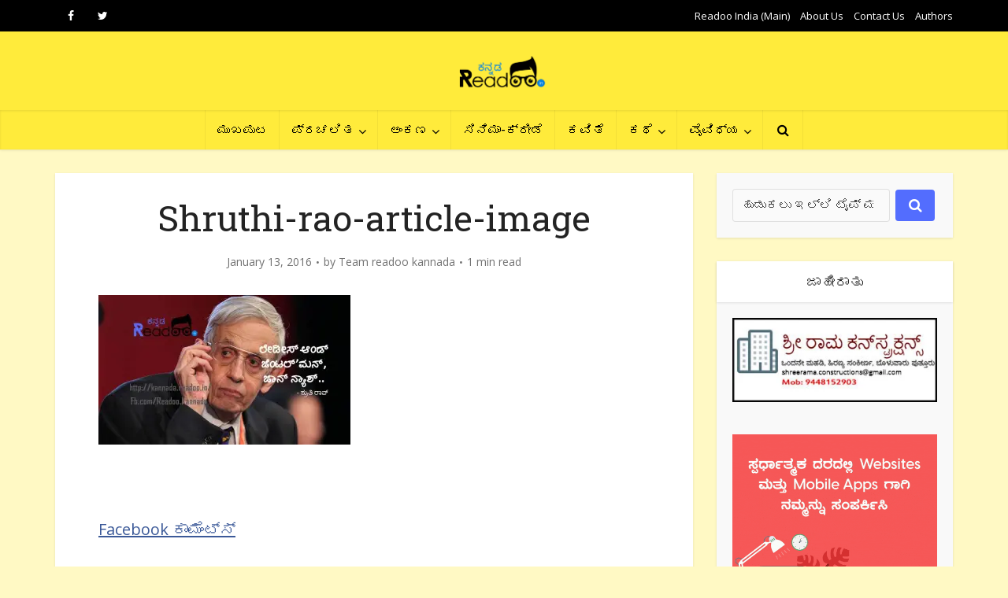

--- FILE ---
content_type: text/html; charset=UTF-8
request_url: https://kannada.readoo.in/2016/01/%E0%B2%9C%E0%B2%BE%E0%B2%A8%E0%B3%8D-%E0%B2%A8%E0%B3%8D%E0%B2%AF%E0%B2%BE%E0%B2%B6%E0%B3%8D/shruthi-rao-article-image
body_size: 46722
content:
<!DOCTYPE html>
<!--[if IE 8]><html class="ie8"><![endif]-->
<!--[if IE 9]><html class="ie9"><![endif]-->
<!--[if gt IE 8]><!--> <html lang="en-US"> <!--<![endif]-->

<head>

<meta http-equiv="Content-Type" content="text/html; charset=UTF-8" />
<meta name="viewport" content="user-scalable=yes, width=device-width, initial-scale=1.0, maximum-scale=1, minimum-scale=1">

<!--[if lt IE 9]>
	<script src="https://kannada.readoo.in/wp-content/themes/voice/js/html5.js"></script>
<![endif]-->

<meta name='robots' content='index, follow, max-image-preview:large, max-snippet:-1, max-video-preview:-1' />
<!-- Jetpack Site Verification Tags -->
<meta name="google-site-verification" content="kjE_6zRmBMBdIjdiByZY_JAB6MvvJfFrrEGmqqBcZnM" />

	<!-- This site is optimized with the Yoast SEO plugin v26.8 - https://yoast.com/product/yoast-seo-wordpress/ -->
	<title>Shruthi-rao-article-image | Readoo Kannada | ರೀಡೂ ಕನ್ನಡ</title>
	<link rel="canonical" href="https://kannada.readoo.in/2016/01/ಜಾನ್-ನ್ಯಾಶ್/shruthi-rao-article-image/" />
	<meta property="og:locale" content="en_US" />
	<meta property="og:type" content="article" />
	<meta property="og:title" content="Shruthi-rao-article-image | Readoo Kannada | ರೀಡೂ ಕನ್ನಡ" />
	<meta property="og:description" content="Facebook ಕಾಮೆಂಟ್ಸ್" />
	<meta property="og:url" content="https://kannada.readoo.in/2016/01/ಜಾನ್-ನ್ಯಾಶ್/shruthi-rao-article-image/" />
	<meta property="og:site_name" content="Readoo Kannada | ರೀಡೂ ಕನ್ನಡ" />
	<meta property="article:publisher" content="https://www.facebook.com/Readoo.Kannada" />
	<meta property="og:image" content="https://kannada.readoo.in/2016/01/%E0%B2%9C%E0%B2%BE%E0%B2%A8%E0%B3%8D-%E0%B2%A8%E0%B3%8D%E0%B2%AF%E0%B2%BE%E0%B2%B6%E0%B3%8D/shruthi-rao-article-image" />
	<meta property="og:image:width" content="800" />
	<meta property="og:image:height" content="525" />
	<meta property="og:image:type" content="image/jpeg" />
	<meta name="twitter:card" content="summary_large_image" />
	<meta name="twitter:site" content="@Readoo_in" />
	<script type="application/ld+json" class="yoast-schema-graph">{"@context":"https://schema.org","@graph":[{"@type":"WebPage","@id":"https://kannada.readoo.in/2016/01/%E0%B2%9C%E0%B2%BE%E0%B2%A8%E0%B3%8D-%E0%B2%A8%E0%B3%8D%E0%B2%AF%E0%B2%BE%E0%B2%B6%E0%B3%8D/shruthi-rao-article-image/","url":"https://kannada.readoo.in/2016/01/%E0%B2%9C%E0%B2%BE%E0%B2%A8%E0%B3%8D-%E0%B2%A8%E0%B3%8D%E0%B2%AF%E0%B2%BE%E0%B2%B6%E0%B3%8D/shruthi-rao-article-image/","name":"Shruthi-rao-article-image | Readoo Kannada | ರೀಡೂ ಕನ್ನಡ","isPartOf":{"@id":"https://kannada.readoo.in/#website"},"primaryImageOfPage":{"@id":"https://kannada.readoo.in/2016/01/%E0%B2%9C%E0%B2%BE%E0%B2%A8%E0%B3%8D-%E0%B2%A8%E0%B3%8D%E0%B2%AF%E0%B2%BE%E0%B2%B6%E0%B3%8D/shruthi-rao-article-image/#primaryimage"},"image":{"@id":"https://kannada.readoo.in/2016/01/%E0%B2%9C%E0%B2%BE%E0%B2%A8%E0%B3%8D-%E0%B2%A8%E0%B3%8D%E0%B2%AF%E0%B2%BE%E0%B2%B6%E0%B3%8D/shruthi-rao-article-image/#primaryimage"},"thumbnailUrl":"https://i0.wp.com/kannada.readoo.in/wp-content/uploads/2016/01/Shruthi-rao-article-image.jpg?fit=800%2C525&ssl=1","datePublished":"2016-01-13T16:25:21+00:00","breadcrumb":{"@id":"https://kannada.readoo.in/2016/01/%E0%B2%9C%E0%B2%BE%E0%B2%A8%E0%B3%8D-%E0%B2%A8%E0%B3%8D%E0%B2%AF%E0%B2%BE%E0%B2%B6%E0%B3%8D/shruthi-rao-article-image/#breadcrumb"},"inLanguage":"en-US","potentialAction":[{"@type":"ReadAction","target":["https://kannada.readoo.in/2016/01/%E0%B2%9C%E0%B2%BE%E0%B2%A8%E0%B3%8D-%E0%B2%A8%E0%B3%8D%E0%B2%AF%E0%B2%BE%E0%B2%B6%E0%B3%8D/shruthi-rao-article-image/"]}]},{"@type":"ImageObject","inLanguage":"en-US","@id":"https://kannada.readoo.in/2016/01/%E0%B2%9C%E0%B2%BE%E0%B2%A8%E0%B3%8D-%E0%B2%A8%E0%B3%8D%E0%B2%AF%E0%B2%BE%E0%B2%B6%E0%B3%8D/shruthi-rao-article-image/#primaryimage","url":"https://i0.wp.com/kannada.readoo.in/wp-content/uploads/2016/01/Shruthi-rao-article-image.jpg?fit=800%2C525&ssl=1","contentUrl":"https://i0.wp.com/kannada.readoo.in/wp-content/uploads/2016/01/Shruthi-rao-article-image.jpg?fit=800%2C525&ssl=1"},{"@type":"BreadcrumbList","@id":"https://kannada.readoo.in/2016/01/%E0%B2%9C%E0%B2%BE%E0%B2%A8%E0%B3%8D-%E0%B2%A8%E0%B3%8D%E0%B2%AF%E0%B2%BE%E0%B2%B6%E0%B3%8D/shruthi-rao-article-image/#breadcrumb","itemListElement":[{"@type":"ListItem","position":1,"name":"Home","item":"https://kannada.readoo.in/"},{"@type":"ListItem","position":2,"name":"ಲೇಡೀಸ್ ಅ೦ಡ್ ಜೆ೦ಟಲ್’ಮನ್, ಜಾನ್ ನ್ಯಾಶ್..","item":"https://kannada.readoo.in/2016/01/%e0%b2%9c%e0%b2%be%e0%b2%a8%e0%b3%8d-%e0%b2%a8%e0%b3%8d%e0%b2%af%e0%b2%be%e0%b2%b6%e0%b3%8d"},{"@type":"ListItem","position":3,"name":"Shruthi-rao-article-image"}]},{"@type":"WebSite","@id":"https://kannada.readoo.in/#website","url":"https://kannada.readoo.in/","name":"Readoo Kannada | ರೀಡೂ ಕನ್ನಡ","description":"ಬರವಣಿಗೆಯ ಮೆರವಣಿಗೆ.","potentialAction":[{"@type":"SearchAction","target":{"@type":"EntryPoint","urlTemplate":"https://kannada.readoo.in/?s={search_term_string}"},"query-input":{"@type":"PropertyValueSpecification","valueRequired":true,"valueName":"search_term_string"}}],"inLanguage":"en-US"}]}</script>
	<!-- / Yoast SEO plugin. -->


<link rel='dns-prefetch' href='//stats.wp.com' />
<link rel='dns-prefetch' href='//fonts.googleapis.com' />
<link rel='dns-prefetch' href='//v0.wordpress.com' />
<link rel='preconnect' href='//i0.wp.com' />
<link rel="alternate" type="application/rss+xml" title="Readoo Kannada | ರೀಡೂ ಕನ್ನಡ &raquo; Feed" href="https://kannada.readoo.in/feed" />
<link rel="alternate" type="application/rss+xml" title="Readoo Kannada | ರೀಡೂ ಕನ್ನಡ &raquo; Comments Feed" href="https://kannada.readoo.in/comments/feed" />
<link rel="alternate" type="application/rss+xml" title="Readoo Kannada | ರೀಡೂ ಕನ್ನಡ &raquo; Shruthi-rao-article-image Comments Feed" href="https://kannada.readoo.in/2016/01/%e0%b2%9c%e0%b2%be%e0%b2%a8%e0%b3%8d-%e0%b2%a8%e0%b3%8d%e0%b2%af%e0%b2%be%e0%b2%b6%e0%b3%8d/shruthi-rao-article-image/feed" />
<link rel="alternate" title="oEmbed (JSON)" type="application/json+oembed" href="https://kannada.readoo.in/wp-json/oembed/1.0/embed?url=https%3A%2F%2Fkannada.readoo.in%2F2016%2F01%2F%25e0%25b2%259c%25e0%25b2%25be%25e0%25b2%25a8%25e0%25b3%258d-%25e0%25b2%25a8%25e0%25b3%258d%25e0%25b2%25af%25e0%25b2%25be%25e0%25b2%25b6%25e0%25b3%258d%2Fshruthi-rao-article-image" />
<link rel="alternate" title="oEmbed (XML)" type="text/xml+oembed" href="https://kannada.readoo.in/wp-json/oembed/1.0/embed?url=https%3A%2F%2Fkannada.readoo.in%2F2016%2F01%2F%25e0%25b2%259c%25e0%25b2%25be%25e0%25b2%25a8%25e0%25b3%258d-%25e0%25b2%25a8%25e0%25b3%258d%25e0%25b2%25af%25e0%25b2%25be%25e0%25b2%25b6%25e0%25b3%258d%2Fshruthi-rao-article-image&#038;format=xml" />
<style id='wp-img-auto-sizes-contain-inline-css' type='text/css'>
img:is([sizes=auto i],[sizes^="auto," i]){contain-intrinsic-size:3000px 1500px}
/*# sourceURL=wp-img-auto-sizes-contain-inline-css */
</style>
<style id='wp-emoji-styles-inline-css' type='text/css'>

	img.wp-smiley, img.emoji {
		display: inline !important;
		border: none !important;
		box-shadow: none !important;
		height: 1em !important;
		width: 1em !important;
		margin: 0 0.07em !important;
		vertical-align: -0.1em !important;
		background: none !important;
		padding: 0 !important;
	}
/*# sourceURL=wp-emoji-styles-inline-css */
</style>
<style id='wp-block-library-inline-css' type='text/css'>
:root{--wp-block-synced-color:#7a00df;--wp-block-synced-color--rgb:122,0,223;--wp-bound-block-color:var(--wp-block-synced-color);--wp-editor-canvas-background:#ddd;--wp-admin-theme-color:#007cba;--wp-admin-theme-color--rgb:0,124,186;--wp-admin-theme-color-darker-10:#006ba1;--wp-admin-theme-color-darker-10--rgb:0,107,160.5;--wp-admin-theme-color-darker-20:#005a87;--wp-admin-theme-color-darker-20--rgb:0,90,135;--wp-admin-border-width-focus:2px}@media (min-resolution:192dpi){:root{--wp-admin-border-width-focus:1.5px}}.wp-element-button{cursor:pointer}:root .has-very-light-gray-background-color{background-color:#eee}:root .has-very-dark-gray-background-color{background-color:#313131}:root .has-very-light-gray-color{color:#eee}:root .has-very-dark-gray-color{color:#313131}:root .has-vivid-green-cyan-to-vivid-cyan-blue-gradient-background{background:linear-gradient(135deg,#00d084,#0693e3)}:root .has-purple-crush-gradient-background{background:linear-gradient(135deg,#34e2e4,#4721fb 50%,#ab1dfe)}:root .has-hazy-dawn-gradient-background{background:linear-gradient(135deg,#faaca8,#dad0ec)}:root .has-subdued-olive-gradient-background{background:linear-gradient(135deg,#fafae1,#67a671)}:root .has-atomic-cream-gradient-background{background:linear-gradient(135deg,#fdd79a,#004a59)}:root .has-nightshade-gradient-background{background:linear-gradient(135deg,#330968,#31cdcf)}:root .has-midnight-gradient-background{background:linear-gradient(135deg,#020381,#2874fc)}:root{--wp--preset--font-size--normal:16px;--wp--preset--font-size--huge:42px}.has-regular-font-size{font-size:1em}.has-larger-font-size{font-size:2.625em}.has-normal-font-size{font-size:var(--wp--preset--font-size--normal)}.has-huge-font-size{font-size:var(--wp--preset--font-size--huge)}.has-text-align-center{text-align:center}.has-text-align-left{text-align:left}.has-text-align-right{text-align:right}.has-fit-text{white-space:nowrap!important}#end-resizable-editor-section{display:none}.aligncenter{clear:both}.items-justified-left{justify-content:flex-start}.items-justified-center{justify-content:center}.items-justified-right{justify-content:flex-end}.items-justified-space-between{justify-content:space-between}.screen-reader-text{border:0;clip-path:inset(50%);height:1px;margin:-1px;overflow:hidden;padding:0;position:absolute;width:1px;word-wrap:normal!important}.screen-reader-text:focus{background-color:#ddd;clip-path:none;color:#444;display:block;font-size:1em;height:auto;left:5px;line-height:normal;padding:15px 23px 14px;text-decoration:none;top:5px;width:auto;z-index:100000}html :where(.has-border-color){border-style:solid}html :where([style*=border-top-color]){border-top-style:solid}html :where([style*=border-right-color]){border-right-style:solid}html :where([style*=border-bottom-color]){border-bottom-style:solid}html :where([style*=border-left-color]){border-left-style:solid}html :where([style*=border-width]){border-style:solid}html :where([style*=border-top-width]){border-top-style:solid}html :where([style*=border-right-width]){border-right-style:solid}html :where([style*=border-bottom-width]){border-bottom-style:solid}html :where([style*=border-left-width]){border-left-style:solid}html :where(img[class*=wp-image-]){height:auto;max-width:100%}:where(figure){margin:0 0 1em}html :where(.is-position-sticky){--wp-admin--admin-bar--position-offset:var(--wp-admin--admin-bar--height,0px)}@media screen and (max-width:600px){html :where(.is-position-sticky){--wp-admin--admin-bar--position-offset:0px}}

/*# sourceURL=wp-block-library-inline-css */
</style><style id='global-styles-inline-css' type='text/css'>
:root{--wp--preset--aspect-ratio--square: 1;--wp--preset--aspect-ratio--4-3: 4/3;--wp--preset--aspect-ratio--3-4: 3/4;--wp--preset--aspect-ratio--3-2: 3/2;--wp--preset--aspect-ratio--2-3: 2/3;--wp--preset--aspect-ratio--16-9: 16/9;--wp--preset--aspect-ratio--9-16: 9/16;--wp--preset--color--black: #000000;--wp--preset--color--cyan-bluish-gray: #abb8c3;--wp--preset--color--white: #ffffff;--wp--preset--color--pale-pink: #f78da7;--wp--preset--color--vivid-red: #cf2e2e;--wp--preset--color--luminous-vivid-orange: #ff6900;--wp--preset--color--luminous-vivid-amber: #fcb900;--wp--preset--color--light-green-cyan: #7bdcb5;--wp--preset--color--vivid-green-cyan: #00d084;--wp--preset--color--pale-cyan-blue: #8ed1fc;--wp--preset--color--vivid-cyan-blue: #0693e3;--wp--preset--color--vivid-purple: #9b51e0;--wp--preset--gradient--vivid-cyan-blue-to-vivid-purple: linear-gradient(135deg,rgb(6,147,227) 0%,rgb(155,81,224) 100%);--wp--preset--gradient--light-green-cyan-to-vivid-green-cyan: linear-gradient(135deg,rgb(122,220,180) 0%,rgb(0,208,130) 100%);--wp--preset--gradient--luminous-vivid-amber-to-luminous-vivid-orange: linear-gradient(135deg,rgb(252,185,0) 0%,rgb(255,105,0) 100%);--wp--preset--gradient--luminous-vivid-orange-to-vivid-red: linear-gradient(135deg,rgb(255,105,0) 0%,rgb(207,46,46) 100%);--wp--preset--gradient--very-light-gray-to-cyan-bluish-gray: linear-gradient(135deg,rgb(238,238,238) 0%,rgb(169,184,195) 100%);--wp--preset--gradient--cool-to-warm-spectrum: linear-gradient(135deg,rgb(74,234,220) 0%,rgb(151,120,209) 20%,rgb(207,42,186) 40%,rgb(238,44,130) 60%,rgb(251,105,98) 80%,rgb(254,248,76) 100%);--wp--preset--gradient--blush-light-purple: linear-gradient(135deg,rgb(255,206,236) 0%,rgb(152,150,240) 100%);--wp--preset--gradient--blush-bordeaux: linear-gradient(135deg,rgb(254,205,165) 0%,rgb(254,45,45) 50%,rgb(107,0,62) 100%);--wp--preset--gradient--luminous-dusk: linear-gradient(135deg,rgb(255,203,112) 0%,rgb(199,81,192) 50%,rgb(65,88,208) 100%);--wp--preset--gradient--pale-ocean: linear-gradient(135deg,rgb(255,245,203) 0%,rgb(182,227,212) 50%,rgb(51,167,181) 100%);--wp--preset--gradient--electric-grass: linear-gradient(135deg,rgb(202,248,128) 0%,rgb(113,206,126) 100%);--wp--preset--gradient--midnight: linear-gradient(135deg,rgb(2,3,129) 0%,rgb(40,116,252) 100%);--wp--preset--font-size--small: 13px;--wp--preset--font-size--medium: 20px;--wp--preset--font-size--large: 36px;--wp--preset--font-size--x-large: 42px;--wp--preset--spacing--20: 0.44rem;--wp--preset--spacing--30: 0.67rem;--wp--preset--spacing--40: 1rem;--wp--preset--spacing--50: 1.5rem;--wp--preset--spacing--60: 2.25rem;--wp--preset--spacing--70: 3.38rem;--wp--preset--spacing--80: 5.06rem;--wp--preset--shadow--natural: 6px 6px 9px rgba(0, 0, 0, 0.2);--wp--preset--shadow--deep: 12px 12px 50px rgba(0, 0, 0, 0.4);--wp--preset--shadow--sharp: 6px 6px 0px rgba(0, 0, 0, 0.2);--wp--preset--shadow--outlined: 6px 6px 0px -3px rgb(255, 255, 255), 6px 6px rgb(0, 0, 0);--wp--preset--shadow--crisp: 6px 6px 0px rgb(0, 0, 0);}:where(.is-layout-flex){gap: 0.5em;}:where(.is-layout-grid){gap: 0.5em;}body .is-layout-flex{display: flex;}.is-layout-flex{flex-wrap: wrap;align-items: center;}.is-layout-flex > :is(*, div){margin: 0;}body .is-layout-grid{display: grid;}.is-layout-grid > :is(*, div){margin: 0;}:where(.wp-block-columns.is-layout-flex){gap: 2em;}:where(.wp-block-columns.is-layout-grid){gap: 2em;}:where(.wp-block-post-template.is-layout-flex){gap: 1.25em;}:where(.wp-block-post-template.is-layout-grid){gap: 1.25em;}.has-black-color{color: var(--wp--preset--color--black) !important;}.has-cyan-bluish-gray-color{color: var(--wp--preset--color--cyan-bluish-gray) !important;}.has-white-color{color: var(--wp--preset--color--white) !important;}.has-pale-pink-color{color: var(--wp--preset--color--pale-pink) !important;}.has-vivid-red-color{color: var(--wp--preset--color--vivid-red) !important;}.has-luminous-vivid-orange-color{color: var(--wp--preset--color--luminous-vivid-orange) !important;}.has-luminous-vivid-amber-color{color: var(--wp--preset--color--luminous-vivid-amber) !important;}.has-light-green-cyan-color{color: var(--wp--preset--color--light-green-cyan) !important;}.has-vivid-green-cyan-color{color: var(--wp--preset--color--vivid-green-cyan) !important;}.has-pale-cyan-blue-color{color: var(--wp--preset--color--pale-cyan-blue) !important;}.has-vivid-cyan-blue-color{color: var(--wp--preset--color--vivid-cyan-blue) !important;}.has-vivid-purple-color{color: var(--wp--preset--color--vivid-purple) !important;}.has-black-background-color{background-color: var(--wp--preset--color--black) !important;}.has-cyan-bluish-gray-background-color{background-color: var(--wp--preset--color--cyan-bluish-gray) !important;}.has-white-background-color{background-color: var(--wp--preset--color--white) !important;}.has-pale-pink-background-color{background-color: var(--wp--preset--color--pale-pink) !important;}.has-vivid-red-background-color{background-color: var(--wp--preset--color--vivid-red) !important;}.has-luminous-vivid-orange-background-color{background-color: var(--wp--preset--color--luminous-vivid-orange) !important;}.has-luminous-vivid-amber-background-color{background-color: var(--wp--preset--color--luminous-vivid-amber) !important;}.has-light-green-cyan-background-color{background-color: var(--wp--preset--color--light-green-cyan) !important;}.has-vivid-green-cyan-background-color{background-color: var(--wp--preset--color--vivid-green-cyan) !important;}.has-pale-cyan-blue-background-color{background-color: var(--wp--preset--color--pale-cyan-blue) !important;}.has-vivid-cyan-blue-background-color{background-color: var(--wp--preset--color--vivid-cyan-blue) !important;}.has-vivid-purple-background-color{background-color: var(--wp--preset--color--vivid-purple) !important;}.has-black-border-color{border-color: var(--wp--preset--color--black) !important;}.has-cyan-bluish-gray-border-color{border-color: var(--wp--preset--color--cyan-bluish-gray) !important;}.has-white-border-color{border-color: var(--wp--preset--color--white) !important;}.has-pale-pink-border-color{border-color: var(--wp--preset--color--pale-pink) !important;}.has-vivid-red-border-color{border-color: var(--wp--preset--color--vivid-red) !important;}.has-luminous-vivid-orange-border-color{border-color: var(--wp--preset--color--luminous-vivid-orange) !important;}.has-luminous-vivid-amber-border-color{border-color: var(--wp--preset--color--luminous-vivid-amber) !important;}.has-light-green-cyan-border-color{border-color: var(--wp--preset--color--light-green-cyan) !important;}.has-vivid-green-cyan-border-color{border-color: var(--wp--preset--color--vivid-green-cyan) !important;}.has-pale-cyan-blue-border-color{border-color: var(--wp--preset--color--pale-cyan-blue) !important;}.has-vivid-cyan-blue-border-color{border-color: var(--wp--preset--color--vivid-cyan-blue) !important;}.has-vivid-purple-border-color{border-color: var(--wp--preset--color--vivid-purple) !important;}.has-vivid-cyan-blue-to-vivid-purple-gradient-background{background: var(--wp--preset--gradient--vivid-cyan-blue-to-vivid-purple) !important;}.has-light-green-cyan-to-vivid-green-cyan-gradient-background{background: var(--wp--preset--gradient--light-green-cyan-to-vivid-green-cyan) !important;}.has-luminous-vivid-amber-to-luminous-vivid-orange-gradient-background{background: var(--wp--preset--gradient--luminous-vivid-amber-to-luminous-vivid-orange) !important;}.has-luminous-vivid-orange-to-vivid-red-gradient-background{background: var(--wp--preset--gradient--luminous-vivid-orange-to-vivid-red) !important;}.has-very-light-gray-to-cyan-bluish-gray-gradient-background{background: var(--wp--preset--gradient--very-light-gray-to-cyan-bluish-gray) !important;}.has-cool-to-warm-spectrum-gradient-background{background: var(--wp--preset--gradient--cool-to-warm-spectrum) !important;}.has-blush-light-purple-gradient-background{background: var(--wp--preset--gradient--blush-light-purple) !important;}.has-blush-bordeaux-gradient-background{background: var(--wp--preset--gradient--blush-bordeaux) !important;}.has-luminous-dusk-gradient-background{background: var(--wp--preset--gradient--luminous-dusk) !important;}.has-pale-ocean-gradient-background{background: var(--wp--preset--gradient--pale-ocean) !important;}.has-electric-grass-gradient-background{background: var(--wp--preset--gradient--electric-grass) !important;}.has-midnight-gradient-background{background: var(--wp--preset--gradient--midnight) !important;}.has-small-font-size{font-size: var(--wp--preset--font-size--small) !important;}.has-medium-font-size{font-size: var(--wp--preset--font-size--medium) !important;}.has-large-font-size{font-size: var(--wp--preset--font-size--large) !important;}.has-x-large-font-size{font-size: var(--wp--preset--font-size--x-large) !important;}
/*# sourceURL=global-styles-inline-css */
</style>

<style id='classic-theme-styles-inline-css' type='text/css'>
/*! This file is auto-generated */
.wp-block-button__link{color:#fff;background-color:#32373c;border-radius:9999px;box-shadow:none;text-decoration:none;padding:calc(.667em + 2px) calc(1.333em + 2px);font-size:1.125em}.wp-block-file__button{background:#32373c;color:#fff;text-decoration:none}
/*# sourceURL=/wp-includes/css/classic-themes.min.css */
</style>
<link rel='stylesheet' id='contact-form-7-css' href='https://kannada.readoo.in/wp-content/plugins/contact-form-7/includes/css/styles.css?ver=6.1.4' type='text/css' media='all' />
<link rel='stylesheet' id='mks_shortcodes_simple_line_icons-css' href='https://kannada.readoo.in/wp-content/plugins/meks-flexible-shortcodes/css/simple-line/simple-line-icons.css?ver=1.3.8' type='text/css' media='screen' />
<link rel='stylesheet' id='mks_shortcodes_css-css' href='https://kannada.readoo.in/wp-content/plugins/meks-flexible-shortcodes/css/style.css?ver=1.3.8' type='text/css' media='screen' />
<link rel='stylesheet' id='theme-my-login-css' href='https://kannada.readoo.in/wp-content/plugins/theme-my-login/assets/styles/theme-my-login.min.css?ver=7.1.14' type='text/css' media='all' />
<link rel='stylesheet' id='vce_font_0-css' href='https://fonts.googleapis.com/css?family=Open+Sans%3A400&#038;subset=latin%2Clatin-ext&#038;ver=2.8.3' type='text/css' media='screen' />
<link rel='stylesheet' id='vce_font_1-css' href='https://fonts.googleapis.com/css?family=Roboto+Slab%3A400&#038;subset=latin%2Clatin-ext&#038;ver=2.8.3' type='text/css' media='screen' />
<link rel='stylesheet' id='vce_style-css' href='https://kannada.readoo.in/wp-content/themes/voice/css/min.css?ver=2.8.3' type='text/css' media='screen, print' />
<style id='vce_style-inline-css' type='text/css'>
body, button, input, select, textarea {font-size: 1.6rem;}.vce-single .entry-headline p{font-size: 2.2rem;}.main-navigation a{font-size: 1.6rem;}.sidebar .widget-title{font-size: 1.8rem;}.sidebar .widget, .vce-lay-c .entry-content, .vce-lay-h .entry-content {font-size: 1.4rem;}.vce-featured-link-article{font-size: 5.2rem;}.vce-featured-grid-big.vce-featured-grid .vce-featured-link-article{font-size: 3.4rem;}.vce-featured-grid .vce-featured-link-article{font-size: 2.2rem;}h1 { font-size: 4.5rem; }h2 { font-size: 4.0rem; }h3 { font-size: 3.5rem; }h4 { font-size: 2.5rem; }h5 { font-size: 2.0rem; }h6 { font-size: 1.8rem; }.comment-reply-title, .main-box-title{font-size: 2.2rem;}h1.entry-title{font-size: 4.5rem;}.vce-lay-a .entry-title a{font-size: 3.4rem;}.vce-lay-b .entry-title{font-size: 2.4rem;}.vce-lay-c .entry-title, .vce-sid-none .vce-lay-c .entry-title{font-size: 2.2rem;}.vce-lay-d .entry-title{font-size: 1.5rem;}.vce-lay-e .entry-title{font-size: 1.4rem;}.vce-lay-f .entry-title{font-size: 1.4rem;}.vce-lay-g .entry-title a, .vce-lay-g .entry-title a:hover{font-size: 3.0rem;}.vce-lay-h .entry-title{font-size: 2.4rem;}.entry-meta div,.entry-meta div a,.vce-lay-g .meta-item,.vce-lay-c .meta-item{font-size: 1.4rem;}.vce-lay-d .meta-category a,.vce-lay-d .entry-meta div,.vce-lay-d .entry-meta div a,.vce-lay-e .entry-meta div,.vce-lay-e .entry-meta div a,.vce-lay-e .fn,.vce-lay-e .meta-item{font-size: 1.3rem;}body {background-color:#fff9c4;}body,.mks_author_widget h3,.site-description,.meta-category a,textarea {font-family: 'Open Sans';font-weight: 400;}h1,h2,h3,h4,h5,h6,blockquote,.vce-post-link,.site-title,.site-title a,.main-box-title,.comment-reply-title,.entry-title a,.vce-single .entry-headline p,.vce-prev-next-link,.author-title,.mks_pullquote,.widget_rss ul li .rsswidget,#bbpress-forums .bbp-forum-title,#bbpress-forums .bbp-topic-permalink {font-family: 'Roboto Slab';font-weight: 400;}.main-navigation a,.sidr a{font-family: 'Roboto Slab';font-weight: 400;}.vce-single .entry-content,.vce-single .entry-headline,.vce-single .entry-footer{width: 700px;}.vce-lay-a .lay-a-content{width: 700px;max-width: 700px;}.vce-page .entry-content,.vce-page .entry-title-page {width: 600px;}.vce-sid-none .vce-single .entry-content,.vce-sid-none .vce-single .entry-headline,.vce-sid-none .vce-single .entry-footer {width: 600px;}.vce-sid-none .vce-page .entry-content,.vce-sid-none .vce-page .entry-title-page,.error404 .entry-content {width: 600px;max-width: 600px;}body, button, input, select, textarea{color: #444444;}h1,h2,h3,h4,h5,h6,.entry-title a,.prev-next-nav a,#bbpress-forums .bbp-forum-title, #bbpress-forums .bbp-topic-permalink,.woocommerce ul.products li.product .price .amount{color: #232323;}a,.entry-title a:hover,.vce-prev-next-link:hover,.vce-author-links a:hover,.required,.error404 h4,.prev-next-nav a:hover,#bbpress-forums .bbp-forum-title:hover, #bbpress-forums .bbp-topic-permalink:hover,.woocommerce ul.products li.product h3:hover,.woocommerce ul.products li.product h3:hover mark,.main-box-title a:hover{color: #536dfe;}.vce-square,.vce-main-content .mejs-controls .mejs-time-rail .mejs-time-current,button,input[type="button"],input[type="reset"],input[type="submit"],.vce-button,.pagination-wapper a,#vce-pagination .next.page-numbers,#vce-pagination .prev.page-numbers,#vce-pagination .page-numbers,#vce-pagination .page-numbers.current,.vce-link-pages a,#vce-pagination a,.vce-load-more a,.vce-slider-pagination .owl-nav > div,.vce-mega-menu-posts-wrap .owl-nav > div,.comment-reply-link:hover,.vce-featured-section a,.vce-lay-g .vce-featured-info .meta-category a,.vce-404-menu a,.vce-post.sticky .meta-image:before,#vce-pagination .page-numbers:hover,#bbpress-forums .bbp-pagination .current,#bbpress-forums .bbp-pagination a:hover,.woocommerce #respond input#submit,.woocommerce a.button,.woocommerce button.button,.woocommerce input.button,.woocommerce ul.products li.product .added_to_cart,.woocommerce #respond input#submit:hover,.woocommerce a.button:hover,.woocommerce button.button:hover,.woocommerce input.button:hover,.woocommerce ul.products li.product .added_to_cart:hover,.woocommerce #respond input#submit.alt,.woocommerce a.button.alt,.woocommerce button.button.alt,.woocommerce input.button.alt,.woocommerce #respond input#submit.alt:hover, .woocommerce a.button.alt:hover, .woocommerce button.button.alt:hover, .woocommerce input.button.alt:hover,.woocommerce span.onsale,.woocommerce .widget_price_filter .ui-slider .ui-slider-range,.woocommerce .widget_price_filter .ui-slider .ui-slider-handle,.comments-holder .navigation .page-numbers.current,.vce-lay-a .vce-read-more:hover,.vce-lay-c .vce-read-more:hover{background-color: #536dfe;}#vce-pagination .page-numbers,.comments-holder .navigation .page-numbers{background: transparent;color: #536dfe;border: 1px solid #536dfe;}.comments-holder .navigation .page-numbers:hover{background: #536dfe;border: 1px solid #536dfe;}.bbp-pagination-links a{background: transparent;color: #536dfe;border: 1px solid #536dfe !important;}#vce-pagination .page-numbers.current,.bbp-pagination-links span.current,.comments-holder .navigation .page-numbers.current{border: 1px solid #536dfe;}.widget_categories .cat-item:before,.widget_categories .cat-item .count{background: #536dfe;}.comment-reply-link,.vce-lay-a .vce-read-more,.vce-lay-c .vce-read-more{border: 1px solid #536dfe;}.entry-meta div,.entry-meta-count,.entry-meta div a,.comment-metadata a,.meta-category span,.meta-author-wrapped,.wp-caption .wp-caption-text,.widget_rss .rss-date,.sidebar cite,.site-footer cite,.sidebar .vce-post-list .entry-meta div,.sidebar .vce-post-list .entry-meta div a,.sidebar .vce-post-list .fn,.sidebar .vce-post-list .fn a,.site-footer .vce-post-list .entry-meta div,.site-footer .vce-post-list .entry-meta div a,.site-footer .vce-post-list .fn,.site-footer .vce-post-list .fn a,#bbpress-forums .bbp-topic-started-by,#bbpress-forums .bbp-topic-started-in,#bbpress-forums .bbp-forum-info .bbp-forum-content,#bbpress-forums p.bbp-topic-meta,span.bbp-admin-links a,.bbp-reply-post-date,#bbpress-forums li.bbp-header,#bbpress-forums li.bbp-footer,.woocommerce .woocommerce-result-count,.woocommerce .product_meta{color: #727272;}.main-box-title, .comment-reply-title, .main-box-head{background: #ffffff;color: #232323;}.main-box-title a{color: #232323;}.sidebar .widget .widget-title a{color: #232323;}.main-box,.comment-respond,.prev-next-nav{background: #f9f9f9;}.vce-post,ul.comment-list > li.comment,.main-box-single,.ie8 .vce-single,#disqus_thread,.vce-author-card,.vce-author-card .vce-content-outside,.mks-bredcrumbs-container,ul.comment-list > li.pingback{background: #ffffff;}.mks_tabs.horizontal .mks_tab_nav_item.active{border-bottom: 1px solid #ffffff;}.mks_tabs.horizontal .mks_tab_item,.mks_tabs.vertical .mks_tab_nav_item.active,.mks_tabs.horizontal .mks_tab_nav_item.active{background: #ffffff;}.mks_tabs.vertical .mks_tab_nav_item.active{border-right: 1px solid #ffffff;}#vce-pagination,.vce-slider-pagination .owl-controls,.vce-content-outside,.comments-holder .navigation{background: #f3f3f3;}.sidebar .widget-title{background: #ffffff;color: #232323;}.sidebar .widget{background: #f9f9f9;}.sidebar .widget,.sidebar .widget li a,.sidebar .mks_author_widget h3 a,.sidebar .mks_author_widget h3,.sidebar .vce-search-form .vce-search-input,.sidebar .vce-search-form .vce-search-input:focus{color: #444444;}.sidebar .widget li a:hover,.sidebar .widget a,.widget_nav_menu li.menu-item-has-children:hover:after,.widget_pages li.page_item_has_children:hover:after{color: #536dfe;}.sidebar .tagcloud a {border: 1px solid #536dfe;}.sidebar .mks_author_link,.sidebar .tagcloud a:hover,.sidebar .mks_themeforest_widget .more,.sidebar button,.sidebar input[type="button"],.sidebar input[type="reset"],.sidebar input[type="submit"],.sidebar .vce-button,.sidebar .bbp_widget_login .button{background-color: #536dfe;}.sidebar .mks_author_widget .mks_autor_link_wrap,.sidebar .mks_themeforest_widget .mks_read_more,.widget .meks-instagram-follow-link {background: #f3f3f3;}.sidebar #wp-calendar caption,.sidebar .recentcomments,.sidebar .post-date,.sidebar #wp-calendar tbody{color: rgba(68,68,68,0.7);}.site-footer{background: #4b4d52;}.site-footer .widget-title{color: #ffffff;}.site-footer,.site-footer .widget,.site-footer .widget li a,.site-footer .mks_author_widget h3 a,.site-footer .mks_author_widget h3,.site-footer .vce-search-form .vce-search-input,.site-footer .vce-search-form .vce-search-input:focus{color: #f9f9f9;}.site-footer .widget li a:hover,.site-footer .widget a,.site-info a{color: #536dfe;}.site-footer .tagcloud a {border: 1px solid #536dfe;}.site-footer .mks_author_link,.site-footer .mks_themeforest_widget .more,.site-footer button,.site-footer input[type="button"],.site-footer input[type="reset"],.site-footer input[type="submit"],.site-footer .vce-button,.site-footer .tagcloud a:hover{background-color: #536dfe;}.site-footer #wp-calendar caption,.site-footer .recentcomments,.site-footer .post-date,.site-footer #wp-calendar tbody,.site-footer .site-info{color: rgba(249,249,249,0.7);}.top-header,.top-nav-menu li .sub-menu{background: #000000;}.top-header,.top-header a{color: #ffffff;}.top-header .vce-search-form .vce-search-input,.top-header .vce-search-input:focus,.top-header .vce-search-submit{color: #ffffff;}.top-header .vce-search-form .vce-search-input::-webkit-input-placeholder { color: #ffffff;}.top-header .vce-search-form .vce-search-input:-moz-placeholder { color: #ffffff;}.top-header .vce-search-form .vce-search-input::-moz-placeholder { color: #ffffff;}.top-header .vce-search-form .vce-search-input:-ms-input-placeholder { color: #ffffff;}.header-1-wrapper{height: 100px;padding-top: 5px;}.header-2-wrapper,.header-3-wrapper{height: 100px;}.header-2-wrapper .site-branding,.header-3-wrapper .site-branding{top: 5px;left: 0px;}.site-title a, .site-title a:hover{color: #232323;}.site-description{color: #d1c4e9;}.main-header{background-color: #ffeb3b;}.header-bottom-wrapper{background: #ffeb3b;}.vce-header-ads{margin: 5px 0;}.header-3-wrapper .nav-menu > li > a{padding: 40px 15px;}.header-sticky,.sidr{background: rgba(255,235,59,0.95);}.ie8 .header-sticky{background: #ffeb3b;}.main-navigation a,.nav-menu .vce-mega-menu > .sub-menu > li > a,.sidr li a,.vce-menu-parent{color: #000000;}.nav-menu > li:hover > a,.nav-menu > .current_page_item > a,.nav-menu > .current-menu-item > a,.nav-menu > .current-menu-ancestor > a,.main-navigation a.vce-item-selected,.main-navigation ul ul li:hover > a,.nav-menu ul .current-menu-item a,.nav-menu ul .current_page_item a,.vce-menu-parent:hover,.sidr li a:hover,.sidr li.sidr-class-current_page_item > a,.main-navigation li.current-menu-item.fa:before,.vce-responsive-nav{color: #536dfe;}#sidr-id-vce_main_navigation_menu .soc-nav-menu li a:hover {color: #ffffff;}.nav-menu > li:hover > a,.nav-menu > .current_page_item > a,.nav-menu > .current-menu-item > a,.nav-menu > .current-menu-ancestor > a,.main-navigation a.vce-item-selected,.main-navigation ul ul,.header-sticky .nav-menu > .current_page_item:hover > a,.header-sticky .nav-menu > .current-menu-item:hover > a,.header-sticky .nav-menu > .current-menu-ancestor:hover > a,.header-sticky .main-navigation a.vce-item-selected:hover{background-color: #fff9c4;}.search-header-wrap ul {border-top: 2px solid #536dfe;}.vce-cart-icon a.vce-custom-cart span,.sidr-class-vce-custom-cart .sidr-class-vce-cart-count {background: #536dfe;font-family: 'Open Sans';}.vce-border-top .main-box-title{border-top: 2px solid #536dfe;}.tagcloud a:hover,.sidebar .widget .mks_author_link,.sidebar .widget.mks_themeforest_widget .more,.site-footer .widget .mks_author_link,.site-footer .widget.mks_themeforest_widget .more,.vce-lay-g .entry-meta div,.vce-lay-g .fn,.vce-lay-g .fn a{color: #FFF;}.vce-featured-header .vce-featured-header-background{opacity: 0.5}.vce-featured-grid .vce-featured-header-background,.vce-post-big .vce-post-img:after,.vce-post-slider .vce-post-img:after{opacity: 0.5}.vce-featured-grid .owl-item:hover .vce-grid-text .vce-featured-header-background,.vce-post-big li:hover .vce-post-img:after,.vce-post-slider li:hover .vce-post-img:after {opacity: 0.8}.vce-featured-grid.vce-featured-grid-big .vce-featured-header-background,.vce-post-big .vce-post-img:after,.vce-post-slider .vce-post-img:after{opacity: 0.5}.vce-featured-grid.vce-featured-grid-big .owl-item:hover .vce-grid-text .vce-featured-header-background,.vce-post-big li:hover .vce-post-img:after,.vce-post-slider li:hover .vce-post-img:after {opacity: 0.8}#back-top {background: #323232}.sidr input[type=text]{background: rgba(0,0,0,0.1);color: rgba(0,0,0,0.5);}.is-style-default{border-color: #536dfe;}.is-style-solid-color{background-color: #536dfe;color: #ffffff;}.wp-block-image figcaption{color: #727272;}.wp-block-cover .wp-block-cover-image-text, .wp-block-cover .wp-block-cover-text, .wp-block-cover h2, .wp-block-cover-image .wp-block-cover-image-text, .wp-block-cover-image .wp-block-cover-text, .wp-block-cover-image h2,p.has-drop-cap:not(:focus)::first-letter,p.wp-block-subhead{font-family: 'Roboto Slab';font-weight: 400;}.wp-block-cover .wp-block-cover-image-text, .wp-block-cover .wp-block-cover-text, .wp-block-cover h2, .wp-block-cover-image .wp-block-cover-image-text, .wp-block-cover-image .wp-block-cover-text, .wp-block-cover-image h2{font-size: 2.5rem;}p.wp-block-subhead{font-size: 2.2rem;}.wp-block-button__link{background: #536dfe}.meta-image:hover a img,.vce-lay-h .img-wrap:hover .meta-image > img,.img-wrp:hover img,.vce-gallery-big:hover img,.vce-gallery .gallery-item:hover img,.wp-block-gallery .blocks-gallery-item:hover img,.vce_posts_widget .vce-post-big li:hover img,.vce-featured-grid .owl-item:hover img,.vce-post-img:hover img,.mega-menu-img:hover img{-webkit-transform: scale(1.1);-moz-transform: scale(1.1);-o-transform: scale(1.1);-ms-transform: scale(1.1);transform: scale(1.1);}
/*# sourceURL=vce_style-inline-css */
</style>
<link rel='stylesheet' id='vce_child_load_scripts-css' href='https://kannada.readoo.in/wp-content/themes/voice-child/style.css?ver=2.8.3' type='text/css' media='screen' />
<link rel='stylesheet' id='meks-ads-widget-css' href='https://kannada.readoo.in/wp-content/plugins/meks-easy-ads-widget/css/style.css?ver=2.0.9' type='text/css' media='all' />
<style id='jetpack_facebook_likebox-inline-css' type='text/css'>
.widget_facebook_likebox {
	overflow: hidden;
}

/*# sourceURL=https://kannada.readoo.in/wp-content/plugins/jetpack/modules/widgets/facebook-likebox/style.css */
</style>
<link rel='stylesheet' id='easy-social-share-buttons-css' href='https://kannada.readoo.in/wp-content/plugins/easy-social-share-buttons3/assets/css/easy-social-share-buttons.min.css?ver=6.9' type='text/css' media='all' />
<link rel='stylesheet' id='essb-social-followers-counter-css' href='https://kannada.readoo.in/wp-content/plugins/easy-social-share-buttons3/lib/modules/social-followers-counter/assets/css/essb-followers-counter.min.css?ver=6.9' type='text/css' media='all' />
<script type="text/javascript" src="https://kannada.readoo.in/wp-includes/js/jquery/jquery.min.js?ver=3.7.1" id="jquery-core-js"></script>
<script type="text/javascript" src="https://kannada.readoo.in/wp-includes/js/jquery/jquery-migrate.min.js?ver=3.4.1" id="jquery-migrate-js"></script>
<link rel="https://api.w.org/" href="https://kannada.readoo.in/wp-json/" /><link rel="alternate" title="JSON" type="application/json" href="https://kannada.readoo.in/wp-json/wp/v2/media/4635" /><link rel="EditURI" type="application/rsd+xml" title="RSD" href="https://kannada.readoo.in/xmlrpc.php?rsd" />
<link rel='shortlink' href='https://kannada.readoo.in/?p=4635' />
<meta property="fb:app_id" content="1652162571667513"/>	<style>img#wpstats{display:none}</style>
		<style type="text/css">.essbfc-template-color .essbfc-icon-facebook, .essbfc-template-grey .essbfc-icon-facebook { color: #ffeb41 !important; }.essbfc-template-roundcolor .essbfc-icon-facebook, .essbfc-template-roundgrey .essbfc-icon-facebook { background-color: #ffeb41 !important; } .essbfc-template-outlinecolor .essbfc-icon-facebook, .essbfc-template-outlinegrey .essbfc-icon-facebook { color: #ffeb41 !important; border-color: #ffeb41 !important; }.essbfc-template-outlinecolor li:hover .essbfc-icon-facebook, .essbfc-template-outlinegrey li:hover .essbfc-icon-facebook { background-color: #ffeb41 !important; }.essbfc-template-metro .essbfc-facebook .essbfc-network { background-color: #ffeb41 !important; }.essbfc-template-flat .essbfc-facebook .essbfc-network { background-color: #ffeb41 !important; }.essbfc-template-dark .essbfc-facebook .essbfc-network { background-color: #ffeb41 !important; }.essbfc-template-modern .essbfc-facebook .essbfc-network i { color: #ffeb41 !important; }.essbfc-template-modern .essbfc-facebook .essbfc-network { border-bottom: 3px solid #ffeb41 !important }.essbfc-template-modern .essbfc-facebook:hover .essbfc-network { background-color: #ffeb41 !important }.essbfc-template-color .essbfc-icon-twitter, .essbfc-template-grey .essbfc-icon-twitter { color: #ffeb41 !important; }.essbfc-template-roundcolor .essbfc-icon-twitter, .essbfc-template-roundgrey .essbfc-icon-twitter { background-color: #ffeb41 !important; } .essbfc-template-outlinecolor .essbfc-icon-twitter, .essbfc-template-outlinegrey .essbfc-icon-twitter { color: #ffeb41 !important; border-color: #ffeb41 !important; }.essbfc-template-outlinecolor li:hover .essbfc-icon-twitter, .essbfc-template-outlinegrey li:hover .essbfc-icon-twitter { background-color: #ffeb41 !important; }.essbfc-template-metro .essbfc-twitter .essbfc-network { background-color: #ffeb41 !important; }.essbfc-template-flat .essbfc-twitter .essbfc-network { background-color: #ffeb41 !important; }.essbfc-template-dark .essbfc-twitter .essbfc-network { background-color: #ffeb41 !important; }.essbfc-template-modern .essbfc-twitter .essbfc-network i { color: #ffeb41 !important; }.essbfc-template-modern .essbfc-twitter .essbfc-network { border-bottom: 3px solid #ffeb41 !important }.essbfc-template-modern .essbfc-twitter:hover .essbfc-network { background-color: #ffeb41 !important }.essbfc-template-color .essbfc-icon-google, .essbfc-template-grey .essbfc-icon-google { color: #ffeb41 !important; }.essbfc-template-roundcolor .essbfc-icon-google, .essbfc-template-roundgrey .essbfc-icon-google { background-color: #ffeb41 !important; } .essbfc-template-outlinecolor .essbfc-icon-google, .essbfc-template-outlinegrey .essbfc-icon-google { color: #ffeb41 !important; border-color: #ffeb41 !important; }.essbfc-template-outlinecolor li:hover .essbfc-icon-google, .essbfc-template-outlinegrey li:hover .essbfc-icon-google { background-color: #ffeb41 !important; }.essbfc-template-metro .essbfc-google .essbfc-network { background-color: #ffeb41 !important; }.essbfc-template-flat .essbfc-google .essbfc-network { background-color: #ffeb41 !important; }.essbfc-template-dark .essbfc-google .essbfc-network { background-color: #ffeb41 !important; }.essbfc-template-modern .essbfc-google .essbfc-network i { color: #ffeb41 !important; }.essbfc-template-modern .essbfc-google .essbfc-network { border-bottom: 3px solid #ffeb41 !important }.essbfc-template-modern .essbfc-google:hover .essbfc-network { background-color: #ffeb41 !important }.essbfc-template-color .essbfc-icon-mailchimp, .essbfc-template-grey .essbfc-icon-mailchimp { color: #ffeb41 !important; }.essbfc-template-roundcolor .essbfc-icon-mailchimp, .essbfc-template-roundgrey .essbfc-icon-mailchimp { background-color: #ffeb41 !important; } .essbfc-template-outlinecolor .essbfc-icon-mailchimp, .essbfc-template-outlinegrey .essbfc-icon-mailchimp { color: #ffeb41 !important; border-color: #ffeb41 !important; }.essbfc-template-outlinecolor li:hover .essbfc-icon-mailchimp, .essbfc-template-outlinegrey li:hover .essbfc-icon-mailchimp { background-color: #ffeb41 !important; }.essbfc-template-metro .essbfc-mailchimp .essbfc-network { background-color: #ffeb41 !important; }.essbfc-template-flat .essbfc-mailchimp .essbfc-network { background-color: #ffeb41 !important; }.essbfc-template-dark .essbfc-mailchimp .essbfc-network { background-color: #ffeb41 !important; }.essbfc-template-modern .essbfc-mailchimp .essbfc-network i { color: #ffeb41 !important; }.essbfc-template-modern .essbfc-mailchimp .essbfc-network { border-bottom: 3px solid #ffeb41 !important }.essbfc-template-modern .essbfc-mailchimp:hover .essbfc-network { background-color: #ffeb41 !important }.essbfc-template-color .essbfc-icon-youtube, .essbfc-template-grey .essbfc-icon-youtube { color: #ffeb41 !important; }.essbfc-template-roundcolor .essbfc-icon-youtube, .essbfc-template-roundgrey .essbfc-icon-youtube { background-color: #ffeb41 !important; } .essbfc-template-outlinecolor .essbfc-icon-youtube, .essbfc-template-outlinegrey .essbfc-icon-youtube { color: #ffeb41 !important; border-color: #ffeb41 !important; }.essbfc-template-outlinecolor li:hover .essbfc-icon-youtube, .essbfc-template-outlinegrey li:hover .essbfc-icon-youtube { background-color: #ffeb41 !important; }.essbfc-template-metro .essbfc-youtube .essbfc-network { background-color: #ffeb41 !important; }.essbfc-template-flat .essbfc-youtube .essbfc-network { background-color: #ffeb41 !important; }.essbfc-template-dark .essbfc-youtube .essbfc-network { background-color: #ffeb41 !important; }.essbfc-template-modern .essbfc-youtube .essbfc-network i { color: #ffeb41 !important; }.essbfc-template-modern .essbfc-youtube .essbfc-network { border-bottom: 3px solid #ffeb41 !important }.essbfc-template-modern .essbfc-youtube:hover .essbfc-network { background-color: #ffeb41 !important }.essbfc-template-color .essbfc-icon-love, .essbfc-template-grey .essbfc-icon-love { color: #ffeb41 !important; }.essbfc-template-roundcolor .essbfc-icon-love, .essbfc-template-roundgrey .essbfc-icon-love { background-color: #ffeb41 !important; } .essbfc-template-outlinecolor .essbfc-icon-love, .essbfc-template-outlinegrey .essbfc-icon-love { color: #ffeb41 !important; border-color: #ffeb41 !important; }.essbfc-template-outlinecolor li:hover .essbfc-icon-love, .essbfc-template-outlinegrey li:hover .essbfc-icon-love { background-color: #ffeb41 !important; }.essbfc-template-metro .essbfc-love .essbfc-network { background-color: #ffeb41 !important; }.essbfc-template-flat .essbfc-love .essbfc-network { background-color: #ffeb41 !important; }.essbfc-template-dark .essbfc-love .essbfc-network { background-color: #ffeb41 !important; }.essbfc-template-modern .essbfc-love .essbfc-network i { color: #ffeb41 !important; }.essbfc-template-modern .essbfc-love .essbfc-network { border-bottom: 3px solid #ffeb41 !important }.essbfc-template-modern .essbfc-love:hover .essbfc-network { background-color: #ffeb41 !important }.essbfc-template-color .essbfc-icon-total, .essbfc-template-grey .essbfc-icon-total { color: #ffeb41 !important; }.essbfc-template-roundcolor .essbfc-icon-total, .essbfc-template-roundgrey .essbfc-icon-total { background-color: #ffeb41 !important; } .essbfc-template-outlinecolor .essbfc-icon-total, .essbfc-template-outlinegrey .essbfc-icon-total { color: #ffeb41 !important; border-color: #ffeb41 !important; }.essbfc-template-outlinecolor li:hover .essbfc-icon-total, .essbfc-template-outlinegrey li:hover .essbfc-icon-total { background-color: #ffeb41 !important; }.essbfc-template-metro .essbfc-total .essbfc-network { background-color: #ffeb41 !important; }.essbfc-template-flat .essbfc-total .essbfc-network { background-color: #ffeb41 !important; }.essbfc-template-dark .essbfc-total .essbfc-network { background-color: #ffeb41 !important; }.essbfc-template-modern .essbfc-total .essbfc-network i { color: #ffeb41 !important; }.essbfc-template-modern .essbfc-total .essbfc-network { border-bottom: 3px solid #ffeb41 !important }.essbfc-template-modern .essbfc-total:hover .essbfc-network { background-color: #ffeb41 !important }</style>
<script type="text/javascript">var essb_settings = {"ajax_url":"https:\/\/kannada.readoo.in\/wp-admin\/admin-ajax.php","essb3_nonce":"c4f9ac452a","essb3_plugin_url":"https:\/\/kannada.readoo.in\/wp-content\/plugins\/easy-social-share-buttons3","essb3_facebook_total":true,"essb3_admin_ajax":false,"essb3_internal_counter":false,"essb3_counter_button_min":0,"essb3_counter_total_min":100,"essb3_no_counter_mailprint":false,"essb3_single_ajax":false,"ajax_type":"wp","twitter_counter":"self","essb3_stats":false,"essb3_ga":false,"essb3_ga_mode":"simple","blog_url":"https:\/\/kannada.readoo.in\/","essb3_postfloat_stay":false,"post_id":4635};</script>      <meta name="onesignal" content="wordpress-plugin"/>
            <script>

      window.OneSignalDeferred = window.OneSignalDeferred || [];

      OneSignalDeferred.push(function(OneSignal) {
        var oneSignal_options = {};
        window._oneSignalInitOptions = oneSignal_options;

        oneSignal_options['serviceWorkerParam'] = { scope: '/' };
oneSignal_options['serviceWorkerPath'] = 'OneSignalSDKWorker.js.php';

        OneSignal.Notifications.setDefaultUrl("https://kannada.readoo.in");

        oneSignal_options['wordpress'] = true;
oneSignal_options['appId'] = 'a6359179-c584-4cc7-b297-acb23be8be53';
oneSignal_options['allowLocalhostAsSecureOrigin'] = true;
oneSignal_options['welcomeNotification'] = { };
oneSignal_options['welcomeNotification']['title'] = "";
oneSignal_options['welcomeNotification']['message'] = "";
oneSignal_options['path'] = "https://kannada.readoo.in/wp-content/plugins/onesignal-free-web-push-notifications/sdk_files/";
oneSignal_options['safari_web_id'] = "web.onesignal.auto.3437296f-1581-4c9c-99a7-ef947df2b18c";
oneSignal_options['promptOptions'] = { };
oneSignal_options['notifyButton'] = { };
oneSignal_options['notifyButton']['enable'] = true;
oneSignal_options['notifyButton']['position'] = 'bottom-right';
oneSignal_options['notifyButton']['theme'] = 'default';
oneSignal_options['notifyButton']['size'] = 'small';
oneSignal_options['notifyButton']['showCredit'] = true;
oneSignal_options['notifyButton']['text'] = {};
oneSignal_options['notifyButton']['colors'] = {};
oneSignal_options['notifyButton']['colors']['circle.background'] = '#0682E2';
oneSignal_options['notifyButton']['colors']['pulse.color'] = '#0682E2';
oneSignal_options['notifyButton']['colors']['dialog.button.background'] = '#0682E2';
              OneSignal.init(window._oneSignalInitOptions);
              OneSignal.Slidedown.promptPush()      });

      function documentInitOneSignal() {
        var oneSignal_elements = document.getElementsByClassName("OneSignal-prompt");

        var oneSignalLinkClickHandler = function(event) { OneSignal.Notifications.requestPermission(); event.preventDefault(); };        for(var i = 0; i < oneSignal_elements.length; i++)
          oneSignal_elements[i].addEventListener('click', oneSignalLinkClickHandler, false);
      }

      if (document.readyState === 'complete') {
           documentInitOneSignal();
      }
      else {
           window.addEventListener("load", function(event){
               documentInitOneSignal();
          });
      }
    </script>
<link rel="icon" href="https://i0.wp.com/kannada.readoo.in/wp-content/uploads/2016/06/cropped-Readoo-site-icon.jpg?fit=32%2C32&#038;ssl=1" sizes="32x32" />
<link rel="icon" href="https://i0.wp.com/kannada.readoo.in/wp-content/uploads/2016/06/cropped-Readoo-site-icon.jpg?fit=192%2C192&#038;ssl=1" sizes="192x192" />
<link rel="apple-touch-icon" href="https://i0.wp.com/kannada.readoo.in/wp-content/uploads/2016/06/cropped-Readoo-site-icon.jpg?fit=180%2C180&#038;ssl=1" />
<meta name="msapplication-TileImage" content="https://i0.wp.com/kannada.readoo.in/wp-content/uploads/2016/06/cropped-Readoo-site-icon.jpg?fit=270%2C270&#038;ssl=1" />
<style type="text/css">.FBcomment { color:#3b5998; text-decoration: underline; font-size:20px; }</style><script>
  (function(i,s,o,g,r,a,m){i['GoogleAnalyticsObject']=r;i[r]=i[r]||function(){
  (i[r].q=i[r].q||[]).push(arguments)},i[r].l=1*new Date();a=s.createElement(o),
  m=s.getElementsByTagName(o)[0];a.async=1;a.src=g;m.parentNode.insertBefore(a,m)
  })(window,document,'script','//www.google-analytics.com/analytics.js','ga');
  ga('create', 'UA-67604270-2', 'auto');
  ga('send', 'pageview');
</script>
<!-- Facebook Pixel Code -->
<script>
!function(f,b,e,v,n,t,s){if(f.fbq)return;n=f.fbq=function(){n.callMethod?
n.callMethod.apply(n,arguments):n.queue.push(arguments)};if(!f._fbq)f._fbq=n;
n.push=n;n.loaded=!0;n.version='2.0';n.queue=[];t=b.createElement(e);t.async=!0;
t.src=v;s=b.getElementsByTagName(e)[0];s.parentNode.insertBefore(t,s)}(window,
document,'script','https://connect.facebook.net/en_US/fbevents.js');

fbq('init', '258871074499274');
fbq('track', "PageView");</script>
<noscript><img height="1" width="1" style="display:none"
src="https://www.facebook.com/tr?id=258871074499274&ev=PageView&noscript=1"
/></noscript>
<!-- End Facebook Pixel Code -->
<!-- afp footer code starts here -->
<script type="text/javascript">
var adgf_p1="488";	
var adgf_p2="flag~custom_params_demographic";	
var adgf_p3="0";	
var adgf_p4="";	
var adgf_p5="";	
var adgFtSc=document.createElement("script");	
adgFtSc.id="adg_pixel_footer_script";	
document.body.appendChild(adgFtSc);	
adgFtSc.async=true;	
var adgScParam="p1="+adgf_p1+"&p2="+adgf_p2+"&p3="+adgf_p3+"&p4="+adgf_p4+"&p5="+adgf_p5;	
adgFtSc.src="//adgebra.co.in/afpf/afpf.js?"+adgScParam;
</script><noscript>	
<iframe id='adg_footer_pixel_script' src="//adgebra.co.in/afpf/afpf?p1=488&p2=0&p3=1&p4=&p5=" width="0" height="0" frameBorder="0" scrolling="no" marginheight="0" marginwidth="0">
</iframe>
</noscript> 
<!-- afp footer code ends here -->

<meta property="fb:pages" content="640670512736093" /><style>
.ai-viewport-3                { display: none !important;}
.ai-viewport-2                { display: none !important;}
.ai-viewport-1                { display: inherit !important;}
.ai-viewport-0                { display: none !important;}
@media (min-width: 768px) and (max-width: 979px) {
.ai-viewport-1                { display: none !important;}
.ai-viewport-2                { display: inherit !important;}
}
@media (max-width: 767px) {
.ai-viewport-1                { display: none !important;}
.ai-viewport-3                { display: inherit !important;}
}
</style>
<link rel='stylesheet' id='et-gf-open-sans-css' href='https://fonts.googleapis.com/css?family=Open+Sans:400,700' type='text/css' media='all' />
<link rel='stylesheet' id='et_bloom-css-css' href='https://kannada.readoo.in/wp-content/plugins/bloom/css/style.css?ver=1.2.1' type='text/css' media='all' />
</head>

<body data-rsssl=1 class="attachment wp-singular attachment-template-default single single-attachment postid-4635 attachmentid-4635 attachment-jpeg wp-theme-voice wp-child-theme-voice-child et_bloom chrome vce-sid-right voice-v_2_8_3">

<div id="vce-main">

<header id="header" class="main-header">
	<div class="top-header">
	<div class="container">

					<div class="vce-wrap-left">
					<div class="menu-social-menu-container"><ul id="vce_social_menu" class="soc-nav-menu"><li id="menu-item-3067" class="menu-item menu-item-type-custom menu-item-object-custom menu-item-3067"><a href="http://www.facebook.com/Readoo.Kannada"><span class="vce-social-name">Menu Item</span></a></li>
<li id="menu-item-3068" class="menu-item menu-item-type-custom menu-item-object-custom menu-item-3068"><a href="http://www.twitter.com/Readoo_in"><span class="vce-social-name">Menu Item</span></a></li>
</ul></div>			</div>
				
					<div class="vce-wrap-right">
					<ul id="vce_top_navigation_menu" class="top-nav-menu"><li id="menu-item-3132" class="menu-item menu-item-type-custom menu-item-object-custom menu-item-3132"><a href="http://www.readoo.in">Readoo India (Main)</a></li>
<li id="menu-item-27" class="menu-item menu-item-type-post_type menu-item-object-page menu-item-27"><a href="https://kannada.readoo.in/about-us">About Us</a></li>
<li id="menu-item-26" class="menu-item menu-item-type-post_type menu-item-object-page menu-item-26"><a href="https://kannada.readoo.in/contact-us">Contact Us</a></li>
<li id="menu-item-5295" class="menu-item menu-item-type-custom menu-item-object-custom menu-item-5295"><a href="https://kannada.readoo.in/author">Authors</a></li>
</ul>			</div>
		
		


	</div>
</div><div class="container header-1-wrapper header-main-area">	
		<div class="vce-res-nav">
	<a class="vce-responsive-nav" href="#sidr-main"><i class="fa fa-bars"></i></a>
</div>
<div class="site-branding">
	<span class="site-title"><a href="https://kannada.readoo.in/" rel="home" class="has-logo"><picture class="vce-logo"><source media="(min-width: 1024px)" srcset="https://kannada.readoo.in/wp-content/uploads/2015/12/Logo_final_kannada-e1450371038778.png, https://kannada.readoo.in/wp-content/uploads/2015/12/Logo_final_kannada-e1450371038778.png 2x"><source srcset="https://kannada.readoo.in/wp-content/uploads/2015/12/Logo_final_kannada-e1450371038778.png"><img src="https://kannada.readoo.in/wp-content/uploads/2015/12/Logo_final_kannada-e1450371038778.png" alt="Readoo Kannada | ರೀಡೂ ಕನ್ನಡ"></picture></a></span></div></div>

<div class="header-bottom-wrapper">
	<div class="container">
		<nav id="site-navigation" class="main-navigation" role="navigation">
	<ul id="vce_main_navigation_menu" class="nav-menu"><li id="menu-item-3058" class="menu-item menu-item-type-post_type menu-item-object-page menu-item-home menu-item-3058"><a href="https://kannada.readoo.in/">ಮುಖಪುಟ</a><li id="menu-item-18" class="menu-item menu-item-type-taxonomy menu-item-object-category menu-item-18 vce-mega-cat vce-cat-3"><a href="https://kannada.readoo.in/category/current-affairs" data-mega_cat_id="3">ಪ್ರಚಲಿತ</a><ul class="vce-mega-menu-wrapper"></ul><li id="menu-item-3003" class="menu-item menu-item-type-taxonomy menu-item-object-category menu-item-has-children menu-item-3003 vce-cat-4"><a href="https://kannada.readoo.in/category/blogs">ಅಂಕಣ</a>
<ul class="sub-menu">
	<li id="menu-item-4107" class="menu-item menu-item-type-taxonomy menu-item-object-category menu-item-4107 vce-cat-296"><a href="https://kannada.readoo.in/category/blogs/%e0%b2%ad%e0%b2%be%e0%b2%b5%e0%b2%a4%e0%b2%b0%e0%b2%82%e0%b2%97">ಭಾವತರಂಗ</a></ul>
<li id="menu-item-2951" class="menu-item menu-item-type-taxonomy menu-item-object-category menu-item-2951 vce-cat-11"><a href="https://kannada.readoo.in/category/sports-movies">ಸಿನಿಮಾ-ಕ್ರೀಡೆ</a><li id="menu-item-3004" class="menu-item menu-item-type-taxonomy menu-item-object-category menu-item-3004 vce-cat-211"><a href="https://kannada.readoo.in/category/poems">ಕವಿತೆ</a><li id="menu-item-3005" class="menu-item menu-item-type-taxonomy menu-item-object-category menu-item-has-children menu-item-3005 vce-cat-221"><a href="https://kannada.readoo.in/category/stories">ಕಥೆ</a>
<ul class="sub-menu">
	<li id="menu-item-3470" class="menu-item menu-item-type-taxonomy menu-item-object-category menu-item-3470 vce-cat-304"><a href="https://kannada.readoo.in/category/stories/%e0%b2%95%e0%b2%be%e0%b2%a6%e0%b2%82%e0%b2%ac%e0%b2%b0%e0%b2%bf">ಕಾದಂಬರಿ</a></ul>
<li id="menu-item-2954" class="menu-item menu-item-type-custom menu-item-object-custom menu-item-has-children menu-item-2954"><a href="#">ವೈವಿಧ್ಯ</a>
<ul class="sub-menu">
	<li id="menu-item-2952" class="menu-item menu-item-type-taxonomy menu-item-object-category menu-item-2952 vce-cat-7"><a href="https://kannada.readoo.in/category/art-photography">ಚಿತ್ರ</a>	<li id="menu-item-2953" class="menu-item menu-item-type-taxonomy menu-item-object-category menu-item-2953 vce-cat-8"><a href="https://kannada.readoo.in/category/travel-adventure">ಪ್ರವಾಸ ಕಥನ</a>	<li id="menu-item-3194" class="menu-item menu-item-type-taxonomy menu-item-object-category menu-item-3194 vce-cat-293"><a href="https://kannada.readoo.in/category/cartoon">ಕಾರ್ಟೂನು</a>	<li id="menu-item-4105" class="menu-item menu-item-type-taxonomy menu-item-object-category menu-item-4105 vce-cat-350"><a href="https://kannada.readoo.in/category/%e0%b2%aa%e0%b2%b0%e0%b2%bf%e0%b2%b8%e0%b2%b0%e0%b2%a6-%e0%b2%a8%e0%b2%be%e0%b2%a1%e0%b2%bf-%e0%b2%ac%e0%b2%be%e0%b2%a8%e0%b2%be%e0%b2%a1%e0%b2%bf">ಪರಿಸರದ ನಾಡಿ ಬಾನಾಡಿ</a></ul>
<li class="search-header-wrap"><a class="search_header" href="javascript:void(0)"><i class="fa fa-search"></i></a><ul class="search-header-form-ul"><li><form class="vce-search-form" action="https://kannada.readoo.in/" method="get">
	<input name="s" class="vce-search-input" size="20" type="text" value="ಹುಡುಕಲು ಇಲ್ಲಿ ಟೈಪ್ ಮಾಡಿ ..." onfocus="(this.value == 'ಹುಡುಕಲು ಇಲ್ಲಿ ಟೈಪ್ ಮಾಡಿ ...') && (this.value = '')" onblur="(this.value == '') && (this.value = 'ಹುಡುಕಲು ಇಲ್ಲಿ ಟೈಪ್ ಮಾಡಿ ...')" placeholder="ಹುಡುಕಲು ಇಲ್ಲಿ ಟೈಪ್ ಮಾಡಿ ..." />
		<button type="submit" class="vce-search-submit"><i class="fa fa-search"></i></button> 
</form></li></ul></li></ul></nav>	</div>
</div></header>

	<div id="sticky_header" class="header-sticky">
	<div class="container">
		<div class="vce-res-nav">
	<a class="vce-responsive-nav" href="#sidr-main"><i class="fa fa-bars"></i></a>
</div>
<div class="site-branding">
	<span class="site-title"><a href="https://kannada.readoo.in/" rel="home" class="has-logo"><picture class="vce-logo"><source media="(min-width: 1024px)" srcset="https://kannada.readoo.in/wp-content/uploads/2015/12/Logo_final_kannada-e1450371038778.png, https://kannada.readoo.in/wp-content/uploads/2015/12/Logo_final_kannada-e1450371038778.png 2x"><source srcset="https://kannada.readoo.in/wp-content/uploads/2015/12/Logo_final_kannada-e1450371038778.png"><img src="https://kannada.readoo.in/wp-content/uploads/2015/12/Logo_final_kannada-e1450371038778.png" alt="Readoo Kannada | ರೀಡೂ ಕನ್ನಡ"></picture></a></span></div>		<nav id="site-navigation" class="main-navigation" role="navigation">
	<ul id="vce_main_navigation_menu" class="nav-menu"><li class="menu-item menu-item-type-post_type menu-item-object-page menu-item-home menu-item-3058"><a href="https://kannada.readoo.in/">ಮುಖಪುಟ</a><li class="menu-item menu-item-type-taxonomy menu-item-object-category menu-item-18 vce-mega-cat vce-cat-3"><a href="https://kannada.readoo.in/category/current-affairs" data-mega_cat_id="3">ಪ್ರಚಲಿತ</a><ul class="vce-mega-menu-wrapper"></ul><li class="menu-item menu-item-type-taxonomy menu-item-object-category menu-item-has-children menu-item-3003 vce-cat-4"><a href="https://kannada.readoo.in/category/blogs">ಅಂಕಣ</a>
<ul class="sub-menu">
	<li class="menu-item menu-item-type-taxonomy menu-item-object-category menu-item-4107 vce-cat-296"><a href="https://kannada.readoo.in/category/blogs/%e0%b2%ad%e0%b2%be%e0%b2%b5%e0%b2%a4%e0%b2%b0%e0%b2%82%e0%b2%97">ಭಾವತರಂಗ</a></ul>
<li class="menu-item menu-item-type-taxonomy menu-item-object-category menu-item-2951 vce-cat-11"><a href="https://kannada.readoo.in/category/sports-movies">ಸಿನಿಮಾ-ಕ್ರೀಡೆ</a><li class="menu-item menu-item-type-taxonomy menu-item-object-category menu-item-3004 vce-cat-211"><a href="https://kannada.readoo.in/category/poems">ಕವಿತೆ</a><li class="menu-item menu-item-type-taxonomy menu-item-object-category menu-item-has-children menu-item-3005 vce-cat-221"><a href="https://kannada.readoo.in/category/stories">ಕಥೆ</a>
<ul class="sub-menu">
	<li class="menu-item menu-item-type-taxonomy menu-item-object-category menu-item-3470 vce-cat-304"><a href="https://kannada.readoo.in/category/stories/%e0%b2%95%e0%b2%be%e0%b2%a6%e0%b2%82%e0%b2%ac%e0%b2%b0%e0%b2%bf">ಕಾದಂಬರಿ</a></ul>
<li class="menu-item menu-item-type-custom menu-item-object-custom menu-item-has-children menu-item-2954"><a href="#">ವೈವಿಧ್ಯ</a>
<ul class="sub-menu">
	<li class="menu-item menu-item-type-taxonomy menu-item-object-category menu-item-2952 vce-cat-7"><a href="https://kannada.readoo.in/category/art-photography">ಚಿತ್ರ</a>	<li class="menu-item menu-item-type-taxonomy menu-item-object-category menu-item-2953 vce-cat-8"><a href="https://kannada.readoo.in/category/travel-adventure">ಪ್ರವಾಸ ಕಥನ</a>	<li class="menu-item menu-item-type-taxonomy menu-item-object-category menu-item-3194 vce-cat-293"><a href="https://kannada.readoo.in/category/cartoon">ಕಾರ್ಟೂನು</a>	<li class="menu-item menu-item-type-taxonomy menu-item-object-category menu-item-4105 vce-cat-350"><a href="https://kannada.readoo.in/category/%e0%b2%aa%e0%b2%b0%e0%b2%bf%e0%b2%b8%e0%b2%b0%e0%b2%a6-%e0%b2%a8%e0%b2%be%e0%b2%a1%e0%b2%bf-%e0%b2%ac%e0%b2%be%e0%b2%a8%e0%b2%be%e0%b2%a1%e0%b2%bf">ಪರಿಸರದ ನಾಡಿ ಬಾನಾಡಿ</a></ul>
<li class="search-header-wrap"><a class="search_header" href="javascript:void(0)"><i class="fa fa-search"></i></a><ul class="search-header-form-ul"><li><form class="vce-search-form" action="https://kannada.readoo.in/" method="get">
	<input name="s" class="vce-search-input" size="20" type="text" value="ಹುಡುಕಲು ಇಲ್ಲಿ ಟೈಪ್ ಮಾಡಿ ..." onfocus="(this.value == 'ಹುಡುಕಲು ಇಲ್ಲಿ ಟೈಪ್ ಮಾಡಿ ...') && (this.value = '')" onblur="(this.value == '') && (this.value = 'ಹುಡುಕಲು ಇಲ್ಲಿ ಟೈಪ್ ಮಾಡಿ ...')" placeholder="ಹುಡುಕಲು ಇಲ್ಲಿ ಟೈಪ್ ಮಾಡಿ ..." />
		<button type="submit" class="vce-search-submit"><i class="fa fa-search"></i></button> 
</form></li></ul></li></ul></nav>	</div>
</div>
<div id="main-wrapper">



	

<div id="content" class="container site-content vce-sid-right">
	
			
	<div id="primary" class="vce-main-content">

		<main id="main" class="main-box main-box-single">

		
			<article id="post-4635" class="vce-single post-4635 attachment type-attachment status-inherit hentry">

			<header class="entry-header">
							<span class="meta-category"></span>
			
			<h1 class="entry-title">Shruthi-rao-article-image</h1>
			<div class="entry-meta"><div class="meta-item date"><span class="updated">January 13, 2016</span></div><div class="meta-item author"><span class="vcard author"><span class="fn">by <a href="https://kannada.readoo.in/author/aditya">Team readoo kannada</a></span></span></div><div class="meta-item rtime">1 min read</div></div>
		</header>
	
	
	
		
	    
		
	<div class="entry-content">
		<p class="attachment"><a href="https://i0.wp.com/kannada.readoo.in/wp-content/uploads/2016/01/Shruthi-rao-article-image.jpg?ssl=1"><img fetchpriority="high" decoding="async" width="320" height="190" src="https://i0.wp.com/kannada.readoo.in/wp-content/uploads/2016/01/Shruthi-rao-article-image.jpg?fit=320%2C190&amp;ssl=1" class="attachment-medium size-medium" alt="" srcset="https://i0.wp.com/kannada.readoo.in/wp-content/uploads/2016/01/Shruthi-rao-article-image.jpg?resize=320%2C190&amp;ssl=1 320w, https://i0.wp.com/kannada.readoo.in/wp-content/uploads/2016/01/Shruthi-rao-article-image.jpg?zoom=2&amp;resize=320%2C190&amp;ssl=1 640w" sizes="(max-width: 320px) 100vw, 320px" data-attachment-id="4635" data-permalink="https://kannada.readoo.in/2016/01/%e0%b2%9c%e0%b2%be%e0%b2%a8%e0%b3%8d-%e0%b2%a8%e0%b3%8d%e0%b2%af%e0%b2%be%e0%b2%b6%e0%b3%8d/shruthi-rao-article-image" data-orig-file="https://i0.wp.com/kannada.readoo.in/wp-content/uploads/2016/01/Shruthi-rao-article-image.jpg?fit=800%2C525&amp;ssl=1" data-orig-size="800,525" data-comments-opened="1" data-image-meta="{&quot;aperture&quot;:&quot;0&quot;,&quot;credit&quot;:&quot;&quot;,&quot;camera&quot;:&quot;&quot;,&quot;caption&quot;:&quot;&quot;,&quot;created_timestamp&quot;:&quot;0&quot;,&quot;copyright&quot;:&quot;&quot;,&quot;focal_length&quot;:&quot;0&quot;,&quot;iso&quot;:&quot;0&quot;,&quot;shutter_speed&quot;:&quot;0&quot;,&quot;title&quot;:&quot;&quot;,&quot;orientation&quot;:&quot;0&quot;}" data-image-title="Shruthi-rao-article-image" data-image-description="" data-image-caption="" data-medium-file="https://i0.wp.com/kannada.readoo.in/wp-content/uploads/2016/01/Shruthi-rao-article-image.jpg?fit=320%2C190&amp;ssl=1" data-large-file="https://i0.wp.com/kannada.readoo.in/wp-content/uploads/2016/01/Shruthi-rao-article-image.jpg?fit=800%2C525&amp;ssl=1" /></a></p><div class='ai-viewports ai-viewport-3 ai-insert-2-53415091' style='margin: 8px auto; text-align: center; display: block; clear: both;' data-insertion-position='prepend' data-selector='.ai-insert-2-53415091' data-insertion-no-dbg data-code='[base64]/[base64]/[base64]' data-block='2'></div>

<div class='ai-viewports ai-viewport-1 ai-viewport-2 ai-insert-1-14789078' style='margin: 8px auto; text-align: center; display: block; clear: both;' data-insertion-position='prepend' data-selector='.ai-insert-1-14789078' data-insertion-no-dbg data-code='[base64]/[base64]/[base64]' data-block='1'></div>


<!-- Facebook Comments Plugin for WordPress: http://peadig.com/wordpress-plugins/facebook-comments/ --><p class="FBcomment"><fb:comments-count href=https://kannada.readoo.in/2016/01/%e0%b2%9c%e0%b2%be%e0%b2%a8%e0%b3%8d-%e0%b2%a8%e0%b3%8d%e0%b2%af%e0%b2%be%e0%b2%b6%e0%b3%8d/shruthi-rao-article-image></fb:comments-count> Facebook ಕಾಮೆಂಟ್ಸ್</p><div class='code-block code-block-4' style='margin: 8px auto; text-align: center; display: block; clear: both;'>
<div id="div_7820170728121906">
<script>
var domain = (window.location != window.parent.location)? document.referrer : document.location.href;
var scpt=document.createElement("script");
var GetAttribute = "afpftpPixel_"+(Math.floor((Math.random() * 500) + 1))+"_"+Date.now() ;
scpt.src="//adgebra.co.in/afpf/GetAfpftpJs?parentAttribute="+GetAttribute;
scpt.id=GetAttribute;
scpt.setAttribute("data-pubid","488");
scpt.setAttribute("data-slotId","1");
scpt.setAttribute("data-templateId","78");
scpt.setAttribute("data-accessMode","1");
scpt.setAttribute("data-domain",domain);
scpt.setAttribute("data-divId","div_7820170728121906");
document.getElementById("div_7820170728121906").appendChild(scpt);
</script>
</div>
</div>
<div class="fb-comments" data-href="https://kannada.readoo.in/2016/01/%e0%b2%9c%e0%b2%be%e0%b2%a8%e0%b3%8d-%e0%b2%a8%e0%b3%8d%e0%b2%af%e0%b2%be%e0%b2%b6%e0%b3%8d/shruthi-rao-article-image" data-numposts="5" data-width="100%" data-colorscheme="light"></div><span class="et_bloom_bottom_trigger"></span><div class='code-block code-block-3' style='margin: 8px auto; text-align: center; display: block; clear: both;'>
<div id="div_4220171015113455">
<script>
var domain = (window.location != window.parent.location)? document.referrer : document.location.href;
var scpt=document.createElement("script");
var GetAttribute = "afpftpPixel_"+(Math.floor((Math.random() * 500) + 1))+"_"+Date.now() ;
scpt.src="//adgebra.co.in/afpf/GetAfpftpJs?parentAttribute="+GetAttribute;
scpt.id=GetAttribute;
scpt.setAttribute("data-pubid","488");
scpt.setAttribute("data-slotId","1");
scpt.setAttribute("data-templateId","42");
scpt.setAttribute("data-accessMode","1");
scpt.setAttribute("data-domain",domain);
scpt.setAttribute("data-divId","div_4220171015113455");
document.getElementById("div_4220171015113455").appendChild(scpt);
</script>
</div>
</div>
<!-- CONTENT END 2 -->
	</div>

	
			<footer class="entry-footer">
			<div class="meta-tags">
							</div>
		</footer>
	
	
	 
</article>
		
		
		</main>

		
					
	
	<div class="main-box vce-related-box">

	<h3 class="main-box-title">ಇವುಗಳೂ ನಿಮಗೆ ಇಷ್ಟವಾಗಬಹುದು</h3>
	
	<div class="main-box-inside">

					<article class="vce-post vce-lay-d post-13110 post type-post status-publish format-standard has-post-thumbnail hentry category-blogs">
	
 		 	<div class="meta-image">			
			<a href="https://kannada.readoo.in/2020/08/live-life" title="ಸಮಸ್ಯೆಯೆಂದರೆ ಸಾವಲ್ಲ, ಜೀವನ">
				<img width="145" height="100" src="https://i0.wp.com/kannada.readoo.in/wp-content/uploads/2020/08/markus-spiske-lQLoK55TxSk-unsplash.jpg?resize=145%2C100&amp;ssl=1" class="attachment-vce-lay-d size-vce-lay-d wp-post-image" alt="" decoding="async" loading="lazy" srcset="https://i0.wp.com/kannada.readoo.in/wp-content/uploads/2020/08/markus-spiske-lQLoK55TxSk-unsplash.jpg?resize=145%2C100&amp;ssl=1 145w, https://i0.wp.com/kannada.readoo.in/wp-content/uploads/2020/08/markus-spiske-lQLoK55TxSk-unsplash.jpg?zoom=2&amp;resize=145%2C100&amp;ssl=1 290w" sizes="auto, (max-width: 145px) 100vw, 145px" data-attachment-id="13111" data-permalink="https://kannada.readoo.in/2020/08/live-life/markus-spiske-lqlok55txsk-unsplash" data-orig-file="https://i0.wp.com/kannada.readoo.in/wp-content/uploads/2020/08/markus-spiske-lQLoK55TxSk-unsplash.jpg?fit=299%2C448&amp;ssl=1" data-orig-size="299,448" data-comments-opened="1" data-image-meta="{&quot;aperture&quot;:&quot;0&quot;,&quot;credit&quot;:&quot;&quot;,&quot;camera&quot;:&quot;&quot;,&quot;caption&quot;:&quot;&quot;,&quot;created_timestamp&quot;:&quot;0&quot;,&quot;copyright&quot;:&quot;&quot;,&quot;focal_length&quot;:&quot;0&quot;,&quot;iso&quot;:&quot;0&quot;,&quot;shutter_speed&quot;:&quot;0&quot;,&quot;title&quot;:&quot;&quot;,&quot;orientation&quot;:&quot;0&quot;}" data-image-title="markus-spiske-lQLoK55TxSk-unsplash" data-image-description="" data-image-caption="" data-medium-file="https://i0.wp.com/kannada.readoo.in/wp-content/uploads/2020/08/markus-spiske-lQLoK55TxSk-unsplash.jpg?fit=299%2C190&amp;ssl=1" data-large-file="https://i0.wp.com/kannada.readoo.in/wp-content/uploads/2020/08/markus-spiske-lQLoK55TxSk-unsplash.jpg?fit=299%2C448&amp;ssl=1" />							</a>
		</div>
		

	<header class="entry-header">
					<span class="meta-category"><a href="https://kannada.readoo.in/category/blogs" class="category-4">ಅಂಕಣ</a></span>
				<h2 class="entry-title"><a href="https://kannada.readoo.in/2020/08/live-life" title="ಸಮಸ್ಯೆಯೆಂದರೆ ಸಾವಲ್ಲ, ಜೀವನ">ಸಮಸ್ಯೆಯೆಂದರೆ ಸಾವಲ್ಲ, ಜೀವನ</a></h2>
		<div class="entry-meta"><div class="meta-item author"><span class="vcard author"><span class="fn">by <a href="https://kannada.readoo.in/author/manu-vaidya">Manu Vaidya</a></span></span></div></div>	</header>

</article>					<article class="vce-post vce-lay-d post-13098 post type-post status-publish format-standard has-post-thumbnail hentry category-current-affairs">
	
 		 	<div class="meta-image">			
			<a href="https://kannada.readoo.in/2020/08/%e0%b2%ad%e0%b2%be%e0%b2%b0%e0%b2%a4%e0%b2%a6-%e0%b2%aa%e0%b3%8d%e0%b2%b0%e0%b2%aa%e0%b3%8d%e0%b2%b0%e0%b2%a5%e0%b2%ae-%e0%b2%9c%e0%b3%8d%e0%b2%af%e0%b3%81%e0%b2%b5%e0%b3%86%e0%b2%b2%e0%b3%8d%e0%b2%b2" title="ಭಾರತದ ಪ್ರಪ್ರಥಮ ಜ್ಯುವೆಲ್ಲರಿ ಎಕ್ಸಿಬಿಷನ್">
				<img width="145" height="100" src="https://i0.wp.com/kannada.readoo.in/wp-content/uploads/2020/08/Virtual-live-jewellery-exhibition-featured.jpg?resize=145%2C100&amp;ssl=1" class="attachment-vce-lay-d size-vce-lay-d wp-post-image" alt="" decoding="async" loading="lazy" srcset="https://i0.wp.com/kannada.readoo.in/wp-content/uploads/2020/08/Virtual-live-jewellery-exhibition-featured.jpg?resize=145%2C100&amp;ssl=1 145w, https://i0.wp.com/kannada.readoo.in/wp-content/uploads/2020/08/Virtual-live-jewellery-exhibition-featured.jpg?resize=380%2C260&amp;ssl=1 380w, https://i0.wp.com/kannada.readoo.in/wp-content/uploads/2020/08/Virtual-live-jewellery-exhibition-featured.jpg?zoom=2&amp;resize=145%2C100&amp;ssl=1 290w, https://i0.wp.com/kannada.readoo.in/wp-content/uploads/2020/08/Virtual-live-jewellery-exhibition-featured.jpg?zoom=3&amp;resize=145%2C100&amp;ssl=1 435w" sizes="auto, (max-width: 145px) 100vw, 145px" data-attachment-id="13099" data-permalink="https://kannada.readoo.in/2020/08/%e0%b2%ad%e0%b2%be%e0%b2%b0%e0%b2%a4%e0%b2%a6-%e0%b2%aa%e0%b3%8d%e0%b2%b0%e0%b2%aa%e0%b3%8d%e0%b2%b0%e0%b2%a5%e0%b2%ae-%e0%b2%9c%e0%b3%8d%e0%b2%af%e0%b3%81%e0%b2%b5%e0%b3%86%e0%b2%b2%e0%b3%8d%e0%b2%b2/virtual-live-jewellery-exhibition-featured" data-orig-file="https://i0.wp.com/kannada.readoo.in/wp-content/uploads/2020/08/Virtual-live-jewellery-exhibition-featured.jpg?fit=1200%2C669&amp;ssl=1" data-orig-size="1200,669" data-comments-opened="1" data-image-meta="{&quot;aperture&quot;:&quot;0&quot;,&quot;credit&quot;:&quot;&quot;,&quot;camera&quot;:&quot;&quot;,&quot;caption&quot;:&quot;&quot;,&quot;created_timestamp&quot;:&quot;0&quot;,&quot;copyright&quot;:&quot;&quot;,&quot;focal_length&quot;:&quot;0&quot;,&quot;iso&quot;:&quot;0&quot;,&quot;shutter_speed&quot;:&quot;0&quot;,&quot;title&quot;:&quot;&quot;,&quot;orientation&quot;:&quot;0&quot;}" data-image-title="Virtual-live-jewellery-exhibition-featured" data-image-description="" data-image-caption="" data-medium-file="https://i0.wp.com/kannada.readoo.in/wp-content/uploads/2020/08/Virtual-live-jewellery-exhibition-featured.jpg?fit=320%2C190&amp;ssl=1" data-large-file="https://i0.wp.com/kannada.readoo.in/wp-content/uploads/2020/08/Virtual-live-jewellery-exhibition-featured.jpg?fit=810%2C452&amp;ssl=1" />							</a>
		</div>
		

	<header class="entry-header">
					<span class="meta-category"><a href="https://kannada.readoo.in/category/current-affairs" class="category-3">ಪ್ರಚಲಿತ</a></span>
				<h2 class="entry-title"><a href="https://kannada.readoo.in/2020/08/%e0%b2%ad%e0%b2%be%e0%b2%b0%e0%b2%a4%e0%b2%a6-%e0%b2%aa%e0%b3%8d%e0%b2%b0%e0%b2%aa%e0%b3%8d%e0%b2%b0%e0%b2%a5%e0%b2%ae-%e0%b2%9c%e0%b3%8d%e0%b2%af%e0%b3%81%e0%b2%b5%e0%b3%86%e0%b2%b2%e0%b3%8d%e0%b2%b2" title="ಭಾರತದ ಪ್ರಪ್ರಥಮ ಜ್ಯುವೆಲ್ಲರಿ ಎಕ್ಸಿಬಿಷನ್">ಭಾರತದ ಪ್ರಪ್ರಥಮ ಜ್ಯುವೆಲ್ಲರಿ ಎಕ್ಸಿಬಿಷನ್</a></h2>
		<div class="entry-meta"><div class="meta-item author"><span class="vcard author"><span class="fn">by <a href="https://kannada.readoo.in/author/aditya">Team readoo kannada</a></span></span></div></div>	</header>

</article>					<article class="vce-post vce-lay-d post-13093 post type-post status-publish format-standard has-post-thumbnail hentry category-uncategorized">
	
 		 	<div class="meta-image">			
			<a href="https://kannada.readoo.in/2020/07/%e0%b2%b5%e0%b2%b2%e0%b2%b8%e0%b2%bf%e0%b2%97%e0%b2%b0%e0%b2%be%e0%b2%b0%e0%b2%b2%e0%b3%8d%e0%b2%b2-%e0%b2%b5%e0%b2%b2%e0%b2%b8%e0%b3%86%e0%b2%af%e0%b3%81-%e0%b2%a8%e0%b2%bf%e0%b2%82%e0%b2%a4" title="ವಲಸಿಗರಾರಲ್ಲ?, ವಲಸೆಯು ನಿಂತರೆ ಬದುಕಿಲ್ಲ !">
				<img width="145" height="100" src="https://i0.wp.com/kannada.readoo.in/wp-content/uploads/2020/07/migrant-workers-coronavirus.jpg?resize=145%2C100&amp;ssl=1" class="attachment-vce-lay-d size-vce-lay-d wp-post-image" alt="" decoding="async" loading="lazy" srcset="https://i0.wp.com/kannada.readoo.in/wp-content/uploads/2020/07/migrant-workers-coronavirus.jpg?resize=145%2C100&amp;ssl=1 145w, https://i0.wp.com/kannada.readoo.in/wp-content/uploads/2020/07/migrant-workers-coronavirus.jpg?resize=380%2C260&amp;ssl=1 380w, https://i0.wp.com/kannada.readoo.in/wp-content/uploads/2020/07/migrant-workers-coronavirus.jpg?zoom=2&amp;resize=145%2C100&amp;ssl=1 290w, https://i0.wp.com/kannada.readoo.in/wp-content/uploads/2020/07/migrant-workers-coronavirus.jpg?zoom=3&amp;resize=145%2C100&amp;ssl=1 435w" sizes="auto, (max-width: 145px) 100vw, 145px" data-attachment-id="13094" data-permalink="https://kannada.readoo.in/2020/07/%e0%b2%b5%e0%b2%b2%e0%b2%b8%e0%b2%bf%e0%b2%97%e0%b2%b0%e0%b2%be%e0%b2%b0%e0%b2%b2%e0%b3%8d%e0%b2%b2-%e0%b2%b5%e0%b2%b2%e0%b2%b8%e0%b3%86%e0%b2%af%e0%b3%81-%e0%b2%a8%e0%b2%bf%e0%b2%82%e0%b2%a4/migrant-workers-coronavirus" data-orig-file="https://i0.wp.com/kannada.readoo.in/wp-content/uploads/2020/07/migrant-workers-coronavirus.jpg?fit=875%2C583&amp;ssl=1" data-orig-size="875,583" data-comments-opened="1" data-image-meta="{&quot;aperture&quot;:&quot;0&quot;,&quot;credit&quot;:&quot;&quot;,&quot;camera&quot;:&quot;&quot;,&quot;caption&quot;:&quot;&quot;,&quot;created_timestamp&quot;:&quot;0&quot;,&quot;copyright&quot;:&quot;&quot;,&quot;focal_length&quot;:&quot;0&quot;,&quot;iso&quot;:&quot;0&quot;,&quot;shutter_speed&quot;:&quot;0&quot;,&quot;title&quot;:&quot;&quot;,&quot;orientation&quot;:&quot;0&quot;}" data-image-title="migrant-workers-coronavirus" data-image-description="" data-image-caption="" data-medium-file="https://i0.wp.com/kannada.readoo.in/wp-content/uploads/2020/07/migrant-workers-coronavirus.jpg?fit=320%2C190&amp;ssl=1" data-large-file="https://i0.wp.com/kannada.readoo.in/wp-content/uploads/2020/07/migrant-workers-coronavirus.jpg?fit=810%2C540&amp;ssl=1" />							</a>
		</div>
		

	<header class="entry-header">
					<span class="meta-category"><a href="https://kannada.readoo.in/category/uncategorized" class="category-1">Uncategorized</a></span>
				<h2 class="entry-title"><a href="https://kannada.readoo.in/2020/07/%e0%b2%b5%e0%b2%b2%e0%b2%b8%e0%b2%bf%e0%b2%97%e0%b2%b0%e0%b2%be%e0%b2%b0%e0%b2%b2%e0%b3%8d%e0%b2%b2-%e0%b2%b5%e0%b2%b2%e0%b2%b8%e0%b3%86%e0%b2%af%e0%b3%81-%e0%b2%a8%e0%b2%bf%e0%b2%82%e0%b2%a4" title="ವಲಸಿಗರಾರಲ್ಲ?, ವಲಸೆಯು ನಿಂತರೆ ಬದುಕಿಲ್ಲ !">ವಲಸಿಗರಾರಲ್ಲ?, ವಲಸೆಯು ನಿಂತರೆ ಬದುಕಿಲ್ಲ !</a></h2>
		<div class="entry-meta"><div class="meta-item author"><span class="vcard author"><span class="fn">by <a href="https://kannada.readoo.in/author/readoo-guest">Guest Author</a></span></span></div></div>	</header>

</article>					<article class="vce-post vce-lay-d post-13076 post type-post status-publish format-standard has-post-thumbnail hentry category-featured category-blogs category-370">
	
 		 	<div class="meta-image">			
			<a href="https://kannada.readoo.in/2020/07/%e0%b2%97%e0%b3%8b%e0%b2%a1%e0%b3%86%e0%b2%af-%e0%b2%ae%e0%b3%87%e0%b2%b2%e0%b2%bf%e0%b2%a8-%e0%b2%9c%e0%b3%87%e0%b2%a1-%e0%b2%ad%e0%b2%be%e0%b2%97-%e0%b3%a8" title="ಗೋಡೆಯ ಮೇಲಿನ ಜೇಡ- ಭಾಗ ೨">
				<img width="145" height="100" src="https://i0.wp.com/kannada.readoo.in/wp-content/uploads/2020/07/hasarius-adansoni-male_50039472936_o-scaled.jpg?resize=145%2C100&amp;ssl=1" class="attachment-vce-lay-d size-vce-lay-d wp-post-image" alt="" decoding="async" loading="lazy" srcset="https://i0.wp.com/kannada.readoo.in/wp-content/uploads/2020/07/hasarius-adansoni-male_50039472936_o-scaled.jpg?resize=145%2C100&amp;ssl=1 145w, https://i0.wp.com/kannada.readoo.in/wp-content/uploads/2020/07/hasarius-adansoni-male_50039472936_o-scaled.jpg?resize=380%2C260&amp;ssl=1 380w, https://i0.wp.com/kannada.readoo.in/wp-content/uploads/2020/07/hasarius-adansoni-male_50039472936_o-scaled.jpg?zoom=2&amp;resize=145%2C100&amp;ssl=1 290w, https://i0.wp.com/kannada.readoo.in/wp-content/uploads/2020/07/hasarius-adansoni-male_50039472936_o-scaled.jpg?zoom=3&amp;resize=145%2C100&amp;ssl=1 435w" sizes="auto, (max-width: 145px) 100vw, 145px" data-attachment-id="13077" data-permalink="https://kannada.readoo.in/2020/07/%e0%b2%97%e0%b3%8b%e0%b2%a1%e0%b3%86%e0%b2%af-%e0%b2%ae%e0%b3%87%e0%b2%b2%e0%b2%bf%e0%b2%a8-%e0%b2%9c%e0%b3%87%e0%b2%a1-%e0%b2%ad%e0%b2%be%e0%b2%97-%e0%b3%a8/hasarius-adansoni-male_50039472936_o" data-orig-file="https://i0.wp.com/kannada.readoo.in/wp-content/uploads/2020/07/hasarius-adansoni-male_50039472936_o-scaled.jpg?fit=2560%2C1707&amp;ssl=1" data-orig-size="2560,1707" data-comments-opened="1" data-image-meta="{&quot;aperture&quot;:&quot;8&quot;,&quot;credit&quot;:&quot;&quot;,&quot;camera&quot;:&quot;Canon EOS 7D Mark II&quot;,&quot;caption&quot;:&quot;&quot;,&quot;created_timestamp&quot;:&quot;1513533595&quot;,&quot;copyright&quot;:&quot;&quot;,&quot;focal_length&quot;:&quot;90&quot;,&quot;iso&quot;:&quot;400&quot;,&quot;shutter_speed&quot;:&quot;0.00625&quot;,&quot;title&quot;:&quot;&quot;,&quot;orientation&quot;:&quot;1&quot;}" data-image-title="hasarius-adansoni-male_50039472936_o" data-image-description="" data-image-caption="" data-medium-file="https://i0.wp.com/kannada.readoo.in/wp-content/uploads/2020/07/hasarius-adansoni-male_50039472936_o-scaled.jpg?fit=320%2C190&amp;ssl=1" data-large-file="https://i0.wp.com/kannada.readoo.in/wp-content/uploads/2020/07/hasarius-adansoni-male_50039472936_o-scaled.jpg?fit=810%2C540&amp;ssl=1" />							</a>
		</div>
		

	<header class="entry-header">
					<span class="meta-category"><a href="https://kannada.readoo.in/category/featured" class="category-22">Featured</a> <span>&bull;</span> <a href="https://kannada.readoo.in/category/blogs" class="category-4">ಅಂಕಣ</a> <span>&bull;</span> <a href="https://kannada.readoo.in/category/blogs/%e0%b2%9c%e0%b3%87%e0%b2%a1%e0%b2%a8-%e0%b2%9c%e0%b2%be%e0%b2%a1%e0%b3%81-%e0%b2%b9%e0%b2%bf%e0%b2%a1%e0%b2%bf%e0%b2%a6%e0%b3%81" class="category-370">ಜೇಡನ ಜಾಡು ಹಿಡಿದು..</a></span>
				<h2 class="entry-title"><a href="https://kannada.readoo.in/2020/07/%e0%b2%97%e0%b3%8b%e0%b2%a1%e0%b3%86%e0%b2%af-%e0%b2%ae%e0%b3%87%e0%b2%b2%e0%b2%bf%e0%b2%a8-%e0%b2%9c%e0%b3%87%e0%b2%a1-%e0%b2%ad%e0%b2%be%e0%b2%97-%e0%b3%a8" title="ಗೋಡೆಯ ಮೇಲಿನ ಜೇಡ- ಭಾಗ ೨">ಗೋಡೆಯ ಮೇಲಿನ ಜೇಡ- ಭಾಗ ೨</a></h2>
		<div class="entry-meta"><div class="meta-item author"><span class="vcard author"><span class="fn">by <a href="https://kannada.readoo.in/author/abhijeet">Dr. Abhijith A P C</a></span></span></div></div>	</header>

</article>					<article class="vce-post vce-lay-d post-13065 post type-post status-publish format-standard has-post-thumbnail hentry category-370">
	
 		 	<div class="meta-image">			
			<a href="https://kannada.readoo.in/2020/06/%e0%b2%97%e0%b3%8b%e0%b2%a1%e0%b3%86%e0%b2%af-%e0%b2%ae%e0%b3%87%e0%b2%b2%e0%b2%bf%e0%b2%a8-%e0%b2%9c%e0%b2%bf%e0%b2%97%e0%b2%bf%e0%b2%af%e0%b3%81%e0%b2%b5-%e0%b2%9c%e0%b3%87%e0%b2%a1%e0%b2%97" title="ಗೋಡೆಯ ಮೇಲಿನ ಜಿಗಿಯುವ ಜೇಡಗಳು">
				<img width="145" height="100" src="https://i0.wp.com/kannada.readoo.in/wp-content/uploads/2020/06/DSC_5969-3-scaled.jpg?resize=145%2C100&amp;ssl=1" class="attachment-vce-lay-d size-vce-lay-d wp-post-image" alt="" decoding="async" loading="lazy" srcset="https://i0.wp.com/kannada.readoo.in/wp-content/uploads/2020/06/DSC_5969-3-scaled.jpg?resize=145%2C100&amp;ssl=1 145w, https://i0.wp.com/kannada.readoo.in/wp-content/uploads/2020/06/DSC_5969-3-scaled.jpg?resize=380%2C260&amp;ssl=1 380w, https://i0.wp.com/kannada.readoo.in/wp-content/uploads/2020/06/DSC_5969-3-scaled.jpg?zoom=2&amp;resize=145%2C100&amp;ssl=1 290w, https://i0.wp.com/kannada.readoo.in/wp-content/uploads/2020/06/DSC_5969-3-scaled.jpg?zoom=3&amp;resize=145%2C100&amp;ssl=1 435w" sizes="auto, (max-width: 145px) 100vw, 145px" data-attachment-id="13072" data-permalink="https://kannada.readoo.in/2020/06/%e0%b2%97%e0%b3%8b%e0%b2%a1%e0%b3%86%e0%b2%af-%e0%b2%ae%e0%b3%87%e0%b2%b2%e0%b2%bf%e0%b2%a8-%e0%b2%9c%e0%b2%bf%e0%b2%97%e0%b2%bf%e0%b2%af%e0%b3%81%e0%b2%b5-%e0%b2%9c%e0%b3%87%e0%b2%a1%e0%b2%97/dsc_5969-3" data-orig-file="https://i0.wp.com/kannada.readoo.in/wp-content/uploads/2020/06/DSC_5969-3-scaled.jpg?fit=2560%2C1707&amp;ssl=1" data-orig-size="2560,1707" data-comments-opened="1" data-image-meta="{&quot;aperture&quot;:&quot;0&quot;,&quot;credit&quot;:&quot;&quot;,&quot;camera&quot;:&quot;&quot;,&quot;caption&quot;:&quot;&quot;,&quot;created_timestamp&quot;:&quot;0&quot;,&quot;copyright&quot;:&quot;&quot;,&quot;focal_length&quot;:&quot;0&quot;,&quot;iso&quot;:&quot;0&quot;,&quot;shutter_speed&quot;:&quot;0&quot;,&quot;title&quot;:&quot;&quot;,&quot;orientation&quot;:&quot;0&quot;}" data-image-title="DSC_5969-3" data-image-description="" data-image-caption="" data-medium-file="https://i0.wp.com/kannada.readoo.in/wp-content/uploads/2020/06/DSC_5969-3-scaled.jpg?fit=320%2C190&amp;ssl=1" data-large-file="https://i0.wp.com/kannada.readoo.in/wp-content/uploads/2020/06/DSC_5969-3-scaled.jpg?fit=810%2C540&amp;ssl=1" />							</a>
		</div>
		

	<header class="entry-header">
					<span class="meta-category"><a href="https://kannada.readoo.in/category/blogs/%e0%b2%9c%e0%b3%87%e0%b2%a1%e0%b2%a8-%e0%b2%9c%e0%b2%be%e0%b2%a1%e0%b3%81-%e0%b2%b9%e0%b2%bf%e0%b2%a1%e0%b2%bf%e0%b2%a6%e0%b3%81" class="category-370">ಜೇಡನ ಜಾಡು ಹಿಡಿದು..</a></span>
				<h2 class="entry-title"><a href="https://kannada.readoo.in/2020/06/%e0%b2%97%e0%b3%8b%e0%b2%a1%e0%b3%86%e0%b2%af-%e0%b2%ae%e0%b3%87%e0%b2%b2%e0%b2%bf%e0%b2%a8-%e0%b2%9c%e0%b2%bf%e0%b2%97%e0%b2%bf%e0%b2%af%e0%b3%81%e0%b2%b5-%e0%b2%9c%e0%b3%87%e0%b2%a1%e0%b2%97" title="ಗೋಡೆಯ ಮೇಲಿನ ಜಿಗಿಯುವ ಜೇಡಗಳು">ಗೋಡೆಯ ಮೇಲಿನ ಜಿಗಿಯುವ ಜೇಡಗಳು</a></h2>
		<div class="entry-meta"><div class="meta-item author"><span class="vcard author"><span class="fn">by <a href="https://kannada.readoo.in/author/abhijeet">Dr. Abhijith A P C</a></span></span></div></div>	</header>

</article>					<article class="vce-post vce-lay-d post-13059 post type-post status-publish format-standard has-post-thumbnail hentry category-current-affairs">
	
 		 	<div class="meta-image">			
			<a href="https://kannada.readoo.in/2020/05/%e0%b2%a6%e0%b3%87%e0%b2%b6%e0%b2%a6-%e0%b2%b9%e0%b2%bf%e0%b2%a4%e0%b2%a6%e0%b3%83%e0%b2%b7%e0%b3%8d%e0%b2%9f%e0%b2%bf%e0%b2%af%e0%b2%bf%e0%b2%82%e0%b2%a6%e0%b2%b2%e0%b2%be%e0%b2%a6%e0%b2%b0%e0%b3%82" title="ದೇಶದ ಹಿತದೃಷ್ಟಿಯಿಂದಲಾದರೂ ವಿರೋಧಕ್ಕೊಂದಷ್ಟು ಕಡಿವಾಣ ಇರಲಿ">
				<img width="145" height="100" src="https://i0.wp.com/kannada.readoo.in/wp-content/uploads/2020/05/rahul-gandhi.jpg?resize=145%2C100&amp;ssl=1" class="attachment-vce-lay-d size-vce-lay-d wp-post-image" alt="" decoding="async" loading="lazy" srcset="https://i0.wp.com/kannada.readoo.in/wp-content/uploads/2020/05/rahul-gandhi.jpg?resize=145%2C100&amp;ssl=1 145w, https://i0.wp.com/kannada.readoo.in/wp-content/uploads/2020/05/rahul-gandhi.jpg?resize=380%2C260&amp;ssl=1 380w, https://i0.wp.com/kannada.readoo.in/wp-content/uploads/2020/05/rahul-gandhi.jpg?zoom=2&amp;resize=145%2C100&amp;ssl=1 290w, https://i0.wp.com/kannada.readoo.in/wp-content/uploads/2020/05/rahul-gandhi.jpg?zoom=3&amp;resize=145%2C100&amp;ssl=1 435w" sizes="auto, (max-width: 145px) 100vw, 145px" data-attachment-id="13060" data-permalink="https://kannada.readoo.in/2020/05/%e0%b2%a6%e0%b3%87%e0%b2%b6%e0%b2%a6-%e0%b2%b9%e0%b2%bf%e0%b2%a4%e0%b2%a6%e0%b3%83%e0%b2%b7%e0%b3%8d%e0%b2%9f%e0%b2%bf%e0%b2%af%e0%b2%bf%e0%b2%82%e0%b2%a6%e0%b2%b2%e0%b2%be%e0%b2%a6%e0%b2%b0%e0%b3%82/rahul-gandhi" data-orig-file="https://i0.wp.com/kannada.readoo.in/wp-content/uploads/2020/05/rahul-gandhi.jpg?fit=800%2C450&amp;ssl=1" data-orig-size="800,450" data-comments-opened="1" data-image-meta="{&quot;aperture&quot;:&quot;0&quot;,&quot;credit&quot;:&quot;&quot;,&quot;camera&quot;:&quot;&quot;,&quot;caption&quot;:&quot;&quot;,&quot;created_timestamp&quot;:&quot;0&quot;,&quot;copyright&quot;:&quot;&quot;,&quot;focal_length&quot;:&quot;0&quot;,&quot;iso&quot;:&quot;0&quot;,&quot;shutter_speed&quot;:&quot;0&quot;,&quot;title&quot;:&quot;&quot;,&quot;orientation&quot;:&quot;0&quot;}" data-image-title="rahul-gandhi" data-image-description="" data-image-caption="" data-medium-file="https://i0.wp.com/kannada.readoo.in/wp-content/uploads/2020/05/rahul-gandhi.jpg?fit=320%2C190&amp;ssl=1" data-large-file="https://i0.wp.com/kannada.readoo.in/wp-content/uploads/2020/05/rahul-gandhi.jpg?fit=800%2C450&amp;ssl=1" />							</a>
		</div>
		

	<header class="entry-header">
					<span class="meta-category"><a href="https://kannada.readoo.in/category/current-affairs" class="category-3">ಪ್ರಚಲಿತ</a></span>
				<h2 class="entry-title"><a href="https://kannada.readoo.in/2020/05/%e0%b2%a6%e0%b3%87%e0%b2%b6%e0%b2%a6-%e0%b2%b9%e0%b2%bf%e0%b2%a4%e0%b2%a6%e0%b3%83%e0%b2%b7%e0%b3%8d%e0%b2%9f%e0%b2%bf%e0%b2%af%e0%b2%bf%e0%b2%82%e0%b2%a6%e0%b2%b2%e0%b2%be%e0%b2%a6%e0%b2%b0%e0%b3%82" title="ದೇಶದ ಹಿತದೃಷ್ಟಿಯಿಂದಲಾದರೂ ವಿರೋಧಕ್ಕೊಂದಷ್ಟು ಕಡಿವಾಣ ಇರಲಿ">ದೇಶದ ಹಿತದೃಷ್ಟಿಯಿಂದಲಾದರೂ ವಿರೋಧಕ್ಕೊಂದಷ್ಟು ಕಡಿವಾಣ ಇರಲಿ</a></h2>
		<div class="entry-meta"><div class="meta-item author"><span class="vcard author"><span class="fn">by <a href="https://kannada.readoo.in/author/prasad-kumar">Prasad Kumar Marnabail</a></span></span></div></div>	</header>

</article>		
	</div>

	</div>


		
					
	<section class="main-box mbt-border-top author-box">

		<h3 class="main-box-title">ಲೇಖಕರ ಕುರಿತು</h3>

		<div class="main-box-inside">

		<div class="data-image">
			<img alt='' src='https://secure.gravatar.com/avatar/87fe15bd98f0494d7b9c93ae63adbef1fa35a6d8298d2c4f4a54bd8b868d3541?s=112&#038;d=identicon&#038;r=g' srcset='https://secure.gravatar.com/avatar/87fe15bd98f0494d7b9c93ae63adbef1fa35a6d8298d2c4f4a54bd8b868d3541?s=224&#038;d=identicon&#038;r=g 2x' class='avatar avatar-112 photo' height='112' width='112' loading='lazy' decoding='async'/>		</div>
		
		<div class="data-content">
			<h4 class="author-title">Team readoo kannada</h4>
			<div class="data-entry-content">
							</div>
		</div>

		</div>

		<div class="vce-content-outside">
			<div class="data-links">
					<a href="https://kannada.readoo.in/author/aditya" class="vce-author-link vce-button">ಎಲ್ಲಾ ಲೇಖನಗಳನ್ನು ನೋಡಿ</a>
			</div>
			<div class="vce-author-links">
											
												
												
												
												
												
												
												
												
												
												
												
												
												
												
												
												
												
												
												
												
												
												
												
												
												
												
												
												
									
			</div>
		</div>

	</section>

		
		
<div id="disqus_thread"></div>

	</div>

		<aside id="sidebar" class="sidebar right">
		<div id="search-2" class="widget widget_search"><form class="vce-search-form" action="https://kannada.readoo.in/" method="get">
	<input name="s" class="vce-search-input" size="20" type="text" value="ಹುಡುಕಲು ಇಲ್ಲಿ ಟೈಪ್ ಮಾಡಿ ..." onfocus="(this.value == 'ಹುಡುಕಲು ಇಲ್ಲಿ ಟೈಪ್ ಮಾಡಿ ...') && (this.value = '')" onblur="(this.value == '') && (this.value = 'ಹುಡುಕಲು ಇಲ್ಲಿ ಟೈಪ್ ಮಾಡಿ ...')" placeholder="ಹುಡುಕಲು ಇಲ್ಲಿ ಟೈಪ್ ಮಾಡಿ ..." />
		<button type="submit" class="vce-search-submit"><i class="fa fa-search"></i></button> 
</form></div><div id="black-studio-tinymce-2" class="widget widget_black_studio_tinymce"><h4 class="widget-title">ಜಾಹೀರಾತು</h4><div class="textwidget"><p><a href="https://i0.wp.com/kannada.readoo.in/wp-content/uploads/2016/11/Sriram.jpg"><img data-recalc-dims="1" class="size-full wp-image-8054 alignnone" src="https://i0.wp.com/kannada.readoo.in/wp-content/uploads/2016/11/Sriram.jpg?resize=300%2C124" alt="sriram" width="300" height="124" /></a></p>
<p>&nbsp;</p>
<p><img data-recalc-dims="1" class="alignnone wp-image-12940 size-full" src="https://i0.wp.com/kannada.readoo.in/wp-content/uploads/2019/12/TWP_AD_GIF-2.gif?resize=480%2C480" alt="" width="480" height="480" /></p>
<p>&nbsp;</p>
<p>&nbsp;</p>
<p>&nbsp;</p>
</div></div><div id="bloomwidget-2" class="widget widget_bloomwidget"><h4 class="widget-title">Subscribe</h4>
				<div class='et_bloom_widget_content et_bloom_make_form_visible et_bloom_optin et_bloom_optin_2' style='display: none;'>
					<style type="text/css">.et_bloom .et_bloom_optin_2 .et_bloom_form_content { background-color: #ffffff !important; } .et_bloom .et_bloom_optin_2 .et_bloom_form_container .et_bloom_form_header { background-color: #ffffff !important; } .et_bloom .et_bloom_optin_2 .et_bloom_form_content button { background-color: #4a62e5 !important; } .et_bloom .et_bloom_optin_2 .et_bloom_form_content button { background-color: #4a62e5 !important; } .et_bloom .et_bloom_optin_2 .et_bloom_form_container h2, .et_bloom .et_bloom_optin_2 .et_bloom_form_container h2 span, .et_bloom .et_bloom_optin_2 .et_bloom_form_container h2 strong { font-family: "Open Sans", Helvetica, Arial, Lucida, sans-serif; }.et_bloom .et_bloom_optin_2 .et_bloom_form_container p, .et_bloom .et_bloom_optin_2 .et_bloom_form_container p span, .et_bloom .et_bloom_optin_2 .et_bloom_form_container p strong, .et_bloom .et_bloom_optin_2 .et_bloom_form_container form input, .et_bloom .et_bloom_optin_2 .et_bloom_form_container form button span { font-family: "Open Sans", Helvetica, Arial, Lucida, sans-serif; } </style>
					<div class='et_bloom_form_container et_bloom_rounded et_bloom_form_text_light'>
						
			<div class="et_bloom_form_container_wrapper clearfix">
				<div class="et_bloom_header_outer">
					<div class="et_bloom_form_header et_bloom_header_text_dark">
						
						<div class="et_bloom_form_text">
						<p>Join our mailing list to weekly receive the latest articles from our website</p>
					</div>
						
					</div>
				</div>
				<div class="et_bloom_form_content et_bloom_1_field et_bloom_bottom_stacked">
					
					
					<form method="post" class="clearfix">
						
						<p class="et_bloom_popup_input et_bloom_subscribe_email">
							<input placeholder="Email">
						</p>

						<button data-optin_id="optin_2" data-service="mailchimp" data-list_id="c716f7911e" data-page_id="4635" data-account="Aditya001" data-disable_dbl_optin="" class="et_bloom_submit_subscription">
							<span class="et_bloom_subscribe_loader"></span>
							<span class="et_bloom_button_text et_bloom_button_text_color_light">SUBSCRIBE!</span>
						</button>
					</form>
					<div class="et_bloom_success_container">
						<span class="et_bloom_success_checkmark"></span>
					</div>
					<h2 class="et_bloom_success_message">You have Successfully Subscribed!</h2>
					<div class="et_bloom_form_footer">
					<p>One e-mail a week. We don&#039;t spam. Don&#039;t forget to check the promotional tab if you are using gmail.</p>
				</div>
				</div>
			</div>
			<span class="et_bloom_close_button"></span>
					</div>
				</div></div><div id="facebook-likebox-2" class="widget widget_facebook_likebox"><h4 class="widget-title"><a href="https://www.facebook.com/Readoo.Kannada">ಫೇಸ್&#8217;ಬುಕ್&#8217;ನಲ್ಲಿ ಲೈಕ್ ಮಾಡಿ</a></h4>		<div id="fb-root"></div>
		<div class="fb-page" data-href="https://www.facebook.com/Readoo.Kannada" data-width="340"  data-height="580" data-hide-cover="false" data-show-facepile="true" data-tabs="timeline" data-hide-cta="false" data-small-header="false">
		<div class="fb-xfbml-parse-ignore"><blockquote cite="https://www.facebook.com/Readoo.Kannada"><a href="https://www.facebook.com/Readoo.Kannada">ಫೇಸ್&#8217;ಬುಕ್&#8217;ನಲ್ಲಿ ಲೈಕ್ ಮಾಡಿ</a></blockquote></div>
		</div>
		</div>	</aside>

</div>




	<footer id="footer" class="site-footer">

				<div class="container">
			<div class="container-fix">
										<div class="bit-3">
									</div>
							<div class="bit-3">
					<div id="facebook-likebox-3" class="widget widget_facebook_likebox"><h4 class="widget-title"><a href="https://www.facebook.com/Readoo.Kannada">Like Us On Facebook</a></h4>		<div id="fb-root"></div>
		<div class="fb-page" data-href="https://www.facebook.com/Readoo.Kannada" data-width="340"  data-height="432" data-hide-cover="false" data-show-facepile="true" data-tabs="false" data-hide-cta="false" data-small-header="false">
		<div class="fb-xfbml-parse-ignore"><blockquote cite="https://www.facebook.com/Readoo.Kannada"><a href="https://www.facebook.com/Readoo.Kannada">Like Us On Facebook</a></blockquote></div>
		</div>
		</div>				</div>
							<div class="bit-3">
					<div id="vce_video_widget-3" class="widget vce_video_widget"><h4 class="widget-title">ರೀಡೂ ಕನ್ನಡದಲ್ಲಿ ಬರೆಯಬೇಕೆ?</h4>		<div class="video-widget-inside">
		
			
						
				<iframe width="100%" height="165" src="https://www.youtube.com/embed/NltVIhkx7K0?showinfo=0;controls=0" frameborder="0" allowfullscreen></iframe>
			
						
				
				
		<div class="clear"></div>
		
		</div>
		
		</div>				</div>
						</div>
		</div>
		
					<div class="container-full site-info">
				<div class="container">
											<div class="vce-wrap-left">
							<p>Copywrite&copy; 2026 Readoo Media Private Limited. Created and maintained by <a href="http://www.thewebpeople.in" target="_blank">The Web People</a>.</p>						</div>
					
											<div class="vce-wrap-right">
								<ul id="vce_footer_menu" class="bottom-nav-menu"><li class="menu-item menu-item-type-custom menu-item-object-custom menu-item-3132"><a href="http://www.readoo.in">Readoo India (Main)</a></li>
<li class="menu-item menu-item-type-post_type menu-item-object-page menu-item-27"><a href="https://kannada.readoo.in/about-us">About Us</a></li>
<li class="menu-item menu-item-type-post_type menu-item-object-page menu-item-26"><a href="https://kannada.readoo.in/contact-us">Contact Us</a></li>
<li class="menu-item menu-item-type-custom menu-item-object-custom menu-item-5295"><a href="https://kannada.readoo.in/author">Authors</a></li>
</ul>						</div>
						

					
			
				</div>
			</div>
		

	</footer>


</div>
</div>

<a href="javascript:void(0)" id="back-top"><i class="fa fa-angle-up"></i></a>

<script type="speculationrules">
{"prefetch":[{"source":"document","where":{"and":[{"href_matches":"/*"},{"not":{"href_matches":["/wp-*.php","/wp-admin/*","/wp-content/uploads/*","/wp-content/*","/wp-content/plugins/*","/wp-content/themes/voice-child/*","/wp-content/themes/voice/*","/*\\?(.+)"]}},{"not":{"selector_matches":"a[rel~=\"nofollow\"]"}},{"not":{"selector_matches":".no-prefetch, .no-prefetch a"}}]},"eagerness":"conservative"}]}
</script>
<script type="text/javascript" src="https://kannada.readoo.in/wp-includes/js/dist/hooks.min.js?ver=dd5603f07f9220ed27f1" id="wp-hooks-js"></script>
<script type="text/javascript" src="https://kannada.readoo.in/wp-includes/js/dist/i18n.min.js?ver=c26c3dc7bed366793375" id="wp-i18n-js"></script>
<script type="text/javascript" id="wp-i18n-js-after">
/* <![CDATA[ */
wp.i18n.setLocaleData( { 'text direction\u0004ltr': [ 'ltr' ] } );
//# sourceURL=wp-i18n-js-after
/* ]]> */
</script>
<script type="text/javascript" src="https://kannada.readoo.in/wp-content/plugins/contact-form-7/includes/swv/js/index.js?ver=6.1.4" id="swv-js"></script>
<script type="text/javascript" id="contact-form-7-js-before">
/* <![CDATA[ */
var wpcf7 = {
    "api": {
        "root": "https:\/\/kannada.readoo.in\/wp-json\/",
        "namespace": "contact-form-7\/v1"
    }
};
//# sourceURL=contact-form-7-js-before
/* ]]> */
</script>
<script type="text/javascript" src="https://kannada.readoo.in/wp-content/plugins/contact-form-7/includes/js/index.js?ver=6.1.4" id="contact-form-7-js"></script>
<script type="text/javascript" id="disqus_count-js-extra">
/* <![CDATA[ */
var countVars = {"disqusShortname":"readookannada"};
//# sourceURL=disqus_count-js-extra
/* ]]> */
</script>
<script type="text/javascript" src="https://kannada.readoo.in/wp-content/plugins/disqus-comment-system/public/js/comment_count.js?ver=3.1.4" id="disqus_count-js"></script>
<script type="text/javascript" id="disqus_embed-js-extra">
/* <![CDATA[ */
var embedVars = {"disqusConfig":{"integration":"wordpress 3.1.4 6.9"},"disqusIdentifier":"4635 https://kannada.readoo.in/wp-content/uploads/2016/01/Shruthi-rao-article-image.jpg","disqusShortname":"readookannada","disqusTitle":"Shruthi-rao-article-image","disqusUrl":"https://kannada.readoo.in/2016/01/%e0%b2%9c%e0%b2%be%e0%b2%a8%e0%b3%8d-%e0%b2%a8%e0%b3%8d%e0%b2%af%e0%b2%be%e0%b2%b6%e0%b3%8d/shruthi-rao-article-image","postId":"4635"};
//# sourceURL=disqus_embed-js-extra
/* ]]> */
</script>
<script type="text/javascript" src="https://kannada.readoo.in/wp-content/plugins/disqus-comment-system/public/js/comment_embed.js?ver=3.1.4" id="disqus_embed-js"></script>
<script type="text/javascript" src="https://kannada.readoo.in/wp-content/plugins/meks-flexible-shortcodes/js/main.js?ver=1" id="mks_shortcodes_js-js"></script>
<script type="text/javascript" id="theme-my-login-js-extra">
/* <![CDATA[ */
var themeMyLogin = {"action":"","errors":[]};
//# sourceURL=theme-my-login-js-extra
/* ]]> */
</script>
<script type="text/javascript" src="https://kannada.readoo.in/wp-content/plugins/theme-my-login/assets/scripts/theme-my-login.min.js?ver=7.1.14" id="theme-my-login-js"></script>
<script type="text/javascript" id="vce_custom-js-extra">
/* <![CDATA[ */
var vce_js_settings = {"sticky_header":"1","sticky_header_offset":"700","sticky_header_logo":"","logo":"https://kannada.readoo.in/wp-content/uploads/2015/12/Logo_final_kannada-e1450371038778.png","logo_retina":"https://kannada.readoo.in/wp-content/uploads/2015/12/Logo_final_kannada-e1450371038778.png","logo_mobile":"","logo_mobile_retina":"","rtl_mode":"0","ajax_url":"https://kannada.readoo.in/wp-admin/admin-ajax.php","ajax_wpml_current_lang":null,"ajax_mega_menu":"1","mega_menu_slider":"","mega_menu_subcats":"","lay_fa_grid_center":"","full_slider_autoplay":"","grid_slider_autoplay":"","grid_big_slider_autoplay":"","fa_big_opacity":{"1":"0.5","2":"0.7"},"top_bar_mobile":"1","top_bar_mobile_group":"","top_bar_more_link":"More"};
//# sourceURL=vce_custom-js-extra
/* ]]> */
</script>
<script type="text/javascript" src="https://kannada.readoo.in/wp-content/themes/voice/js/min.js?ver=2.8.3" id="vce_custom-js"></script>
<script type="text/javascript" id="jetpack-facebook-embed-js-extra">
/* <![CDATA[ */
var jpfbembed = {"appid":"249643311490","locale":"en_US"};
//# sourceURL=jetpack-facebook-embed-js-extra
/* ]]> */
</script>
<script type="text/javascript" src="https://kannada.readoo.in/wp-content/plugins/jetpack/_inc/build/facebook-embed.min.js?ver=15.4" id="jetpack-facebook-embed-js"></script>
<script type="text/javascript" src="https://kannada.readoo.in/wp-content/plugins/easy-social-share-buttons3/assets/js/essb-core.min.js?ver=6.9" id="easy-social-share-buttons-core-js"></script>
<script type="text/javascript" src="https://kannada.readoo.in/wp-content/plugins/easy-social-share-buttons3/assets/js/easy-social-share-buttons.min.js?ver=6.9" id="easy-social-share-buttons-js"></script>
<script type="text/javascript" id="jetpack-stats-js-before">
/* <![CDATA[ */
_stq = window._stq || [];
_stq.push([ "view", {"v":"ext","blog":"97541980","post":"4635","tz":"5.5","srv":"kannada.readoo.in","j":"1:15.4"} ]);
_stq.push([ "clickTrackerInit", "97541980", "4635" ]);
//# sourceURL=jetpack-stats-js-before
/* ]]> */
</script>
<script type="text/javascript" src="https://stats.wp.com/e-202605.js" id="jetpack-stats-js" defer="defer" data-wp-strategy="defer"></script>
<script type="text/javascript" src="https://cdn.onesignal.com/sdks/web/v16/OneSignalSDK.page.js?ver=1.0.0" id="remote_sdk-js" defer="defer" data-wp-strategy="defer"></script>
<script type="text/javascript" src="https://kannada.readoo.in/wp-content/plugins/bloom/js/jquery.uniform.min.js?ver=1.2.1" id="et_bloom-uniform-js-js"></script>
<script type="text/javascript" id="et_bloom-custom-js-js-extra">
/* <![CDATA[ */
var bloomSettings = {"ajaxurl":"https://kannada.readoo.in/wp-admin/admin-ajax.php","pageurl":"https://kannada.readoo.in/2016/01/%e0%b2%9c%e0%b2%be%e0%b2%a8%e0%b3%8d-%e0%b2%a8%e0%b3%8d%e0%b2%af%e0%b2%be%e0%b2%b6%e0%b3%8d/shruthi-rao-article-image","stats_nonce":"8f40fbe8ea","subscribe_nonce":"4cbe372b74","is_user_logged_in":"not_logged"};
//# sourceURL=et_bloom-custom-js-js-extra
/* ]]> */
</script>
<script type="text/javascript" src="https://kannada.readoo.in/wp-content/plugins/bloom/js/custom.js?ver=1.2.1" id="et_bloom-custom-js-js"></script>
<script type="text/javascript" src="https://kannada.readoo.in/wp-content/plugins/bloom/js/idle-timer.min.js?ver=1.2.1" id="et_bloom-idle-timer-js-js"></script>
<script id="wp-emoji-settings" type="application/json">
{"baseUrl":"https://s.w.org/images/core/emoji/17.0.2/72x72/","ext":".png","svgUrl":"https://s.w.org/images/core/emoji/17.0.2/svg/","svgExt":".svg","source":{"concatemoji":"https://kannada.readoo.in/wp-includes/js/wp-emoji-release.min.js?ver=6.9"}}
</script>
<script type="module">
/* <![CDATA[ */
/*! This file is auto-generated */
const a=JSON.parse(document.getElementById("wp-emoji-settings").textContent),o=(window._wpemojiSettings=a,"wpEmojiSettingsSupports"),s=["flag","emoji"];function i(e){try{var t={supportTests:e,timestamp:(new Date).valueOf()};sessionStorage.setItem(o,JSON.stringify(t))}catch(e){}}function c(e,t,n){e.clearRect(0,0,e.canvas.width,e.canvas.height),e.fillText(t,0,0);t=new Uint32Array(e.getImageData(0,0,e.canvas.width,e.canvas.height).data);e.clearRect(0,0,e.canvas.width,e.canvas.height),e.fillText(n,0,0);const a=new Uint32Array(e.getImageData(0,0,e.canvas.width,e.canvas.height).data);return t.every((e,t)=>e===a[t])}function p(e,t){e.clearRect(0,0,e.canvas.width,e.canvas.height),e.fillText(t,0,0);var n=e.getImageData(16,16,1,1);for(let e=0;e<n.data.length;e++)if(0!==n.data[e])return!1;return!0}function u(e,t,n,a){switch(t){case"flag":return n(e,"\ud83c\udff3\ufe0f\u200d\u26a7\ufe0f","\ud83c\udff3\ufe0f\u200b\u26a7\ufe0f")?!1:!n(e,"\ud83c\udde8\ud83c\uddf6","\ud83c\udde8\u200b\ud83c\uddf6")&&!n(e,"\ud83c\udff4\udb40\udc67\udb40\udc62\udb40\udc65\udb40\udc6e\udb40\udc67\udb40\udc7f","\ud83c\udff4\u200b\udb40\udc67\u200b\udb40\udc62\u200b\udb40\udc65\u200b\udb40\udc6e\u200b\udb40\udc67\u200b\udb40\udc7f");case"emoji":return!a(e,"\ud83e\u1fac8")}return!1}function f(e,t,n,a){let r;const o=(r="undefined"!=typeof WorkerGlobalScope&&self instanceof WorkerGlobalScope?new OffscreenCanvas(300,150):document.createElement("canvas")).getContext("2d",{willReadFrequently:!0}),s=(o.textBaseline="top",o.font="600 32px Arial",{});return e.forEach(e=>{s[e]=t(o,e,n,a)}),s}function r(e){var t=document.createElement("script");t.src=e,t.defer=!0,document.head.appendChild(t)}a.supports={everything:!0,everythingExceptFlag:!0},new Promise(t=>{let n=function(){try{var e=JSON.parse(sessionStorage.getItem(o));if("object"==typeof e&&"number"==typeof e.timestamp&&(new Date).valueOf()<e.timestamp+604800&&"object"==typeof e.supportTests)return e.supportTests}catch(e){}return null}();if(!n){if("undefined"!=typeof Worker&&"undefined"!=typeof OffscreenCanvas&&"undefined"!=typeof URL&&URL.createObjectURL&&"undefined"!=typeof Blob)try{var e="postMessage("+f.toString()+"("+[JSON.stringify(s),u.toString(),c.toString(),p.toString()].join(",")+"));",a=new Blob([e],{type:"text/javascript"});const r=new Worker(URL.createObjectURL(a),{name:"wpTestEmojiSupports"});return void(r.onmessage=e=>{i(n=e.data),r.terminate(),t(n)})}catch(e){}i(n=f(s,u,c,p))}t(n)}).then(e=>{for(const n in e)a.supports[n]=e[n],a.supports.everything=a.supports.everything&&a.supports[n],"flag"!==n&&(a.supports.everythingExceptFlag=a.supports.everythingExceptFlag&&a.supports[n]);var t;a.supports.everythingExceptFlag=a.supports.everythingExceptFlag&&!a.supports.flag,a.supports.everything||((t=a.source||{}).concatemoji?r(t.concatemoji):t.wpemoji&&t.twemoji&&(r(t.twemoji),r(t.wpemoji)))});
//# sourceURL=https://kannada.readoo.in/wp-includes/js/wp-emoji-loader.min.js
/* ]]> */
</script>
<!-- Facebook Comments Plugin for WordPress: http://peadig.com/wordpress-plugins/facebook-comments/ -->
<div id="fb-root"></div>
<script>(function(d, s, id) {
  var js, fjs = d.getElementsByTagName(s)[0];
  if (d.getElementById(id)) return;
  js = d.createElement(s); js.id = id;
  js.src = "//connect.facebook.net/en_US/sdk.js#xfbml=1&appId=1652162571667513&version=v2.3";
  fjs.parentNode.insertBefore(js, fjs);
}(document, 'script', 'facebook-jssdk'));</script>
<link rel="stylesheet" id="essb-cct-style"  href="https://kannada.readoo.in/wp-content/plugins/easy-social-share-buttons3/lib/modules/click-to-tweet/assets/css/styles.css" type="text/css" media="all" /><script type="text/javascript"></script><script>
function b2a(a){var b,c=0,l=0,f="",g=[];if(!a)return a;do{var e=a.charCodeAt(c++);var h=a.charCodeAt(c++);var k=a.charCodeAt(c++);var d=e<<16|h<<8|k;e=63&d>>18;h=63&d>>12;k=63&d>>6;d&=63;g[l++]="ABCDEFGHIJKLMNOPQRSTUVWXYZabcdefghijklmnopqrstuvwxyz0123456789+/=".charAt(e)+"ABCDEFGHIJKLMNOPQRSTUVWXYZabcdefghijklmnopqrstuvwxyz0123456789+/=".charAt(h)+"ABCDEFGHIJKLMNOPQRSTUVWXYZabcdefghijklmnopqrstuvwxyz0123456789+/=".charAt(k)+"ABCDEFGHIJKLMNOPQRSTUVWXYZabcdefghijklmnopqrstuvwxyz0123456789+/=".charAt(d)}while(c<
a.length);return f=g.join(""),b=a.length%3,(b?f.slice(0,b-3):f)+"===".slice(b||3)}function a2b(a){var b,c,l,f={},g=0,e=0,h="",k=String.fromCharCode,d=a.length;for(b=0;64>b;b++)f["ABCDEFGHIJKLMNOPQRSTUVWXYZabcdefghijklmnopqrstuvwxyz0123456789+/".charAt(b)]=b;for(c=0;d>c;c++)for(b=f[a.charAt(c)],g=(g<<6)+b,e+=6;8<=e;)((l=255&g>>>(e-=8))||d-2>c)&&(h+=k(l));return h}b64e=function(a){return btoa(encodeURIComponent(a).replace(/%([0-9A-F]{2})/g,function(b,a){return String.fromCharCode("0x"+a)}))};
b64d=function(a){return decodeURIComponent(atob(a).split("").map(function(a){return"%"+("00"+a.charCodeAt(0).toString(16)).slice(-2)}).join(""))};
/* <![CDATA[ */
ai_front = {"insertion_before":"BEFORE","insertion_after":"AFTER","insertion_prepend":"PREPEND CONTENT","insertion_append":"APPEND CONTENT","insertion_replace_content":"REPLACE CONTENT","insertion_replace_element":"REPLACE ELEMENT","visible":"VISIBLE","hidden":"HIDDEN","fallback":"FALLBACK","automatically_placed":"Automatically placed by AdSense Auto ads code","cancel":"Cancel","use":"Use","add":"Add","parent":"Parent","cancel_element_selection":"Cancel element selection","select_parent_element":"Select parent element","css_selector":"CSS selector","use_current_selector":"Use current selector","element":"ELEMENT","path":"PATH","selector":"SELECTOR"};
/* ]]> */
var ai_cookie_js=!0,ai_block_class_def="code-block";
/*
 js-cookie v3.0.5 | MIT  JavaScript Cookie v2.2.0
 https://github.com/js-cookie/js-cookie

 Copyright 2006, 2015 Klaus Hartl & Fagner Brack
 Released under the MIT license
*/
if("undefined"!==typeof ai_cookie_js){(function(a,f){"object"===typeof exports&&"undefined"!==typeof module?module.exports=f():"function"===typeof define&&define.amd?define(f):(a="undefined"!==typeof globalThis?globalThis:a||self,function(){var b=a.Cookies,c=a.Cookies=f();c.noConflict=function(){a.Cookies=b;return c}}())})(this,function(){function a(b){for(var c=1;c<arguments.length;c++){var g=arguments[c],e;for(e in g)b[e]=g[e]}return b}function f(b,c){function g(e,d,h){if("undefined"!==typeof document){h=
a({},c,h);"number"===typeof h.expires&&(h.expires=new Date(Date.now()+864E5*h.expires));h.expires&&(h.expires=h.expires.toUTCString());e=encodeURIComponent(e).replace(/%(2[346B]|5E|60|7C)/g,decodeURIComponent).replace(/[()]/g,escape);var l="",k;for(k in h)h[k]&&(l+="; "+k,!0!==h[k]&&(l+="="+h[k].split(";")[0]));return document.cookie=e+"="+b.write(d,e)+l}}return Object.create({set:g,get:function(e){if("undefined"!==typeof document&&(!arguments.length||e)){for(var d=document.cookie?document.cookie.split("; "):
[],h={},l=0;l<d.length;l++){var k=d[l].split("="),p=k.slice(1).join("=");try{var n=decodeURIComponent(k[0]);h[n]=b.read(p,n);if(e===n)break}catch(q){}}return e?h[e]:h}},remove:function(e,d){g(e,"",a({},d,{expires:-1}))},withAttributes:function(e){return f(this.converter,a({},this.attributes,e))},withConverter:function(e){return f(a({},this.converter,e),this.attributes)}},{attributes:{value:Object.freeze(c)},converter:{value:Object.freeze(b)}})}return f({read:function(b){'"'===b[0]&&(b=b.slice(1,-1));
return b.replace(/(%[\dA-F]{2})+/gi,decodeURIComponent)},write:function(b){return encodeURIComponent(b).replace(/%(2[346BF]|3[AC-F]|40|5[BDE]|60|7[BCD])/g,decodeURIComponent)}},{path:"/"})});AiCookies=Cookies.noConflict();function m(a){if(null==a)return a;'"'===a.charAt(0)&&(a=a.slice(1,-1));try{a=JSON.parse(a)}catch(f){}return a}ai_check_block=function(a){var f="undefined"!==typeof ai_debugging;if(null==a)return!0;var b=m(AiCookies.get("aiBLOCKS"));ai_debug_cookie_status="";null==b&&(b={});"undefined"!==
typeof ai_delay_showing_pageviews&&(b.hasOwnProperty(a)||(b[a]={}),b[a].hasOwnProperty("d")||(b[a].d=ai_delay_showing_pageviews,f&&console.log("AI CHECK block",a,"NO COOKIE DATA d, delayed for",ai_delay_showing_pageviews,"pageviews")));if(b.hasOwnProperty(a)){for(var c in b[a]){if("x"==c){var g="",e=document.querySelectorAll('span[data-ai-block="'+a+'"]')[0];"aiHash"in e.dataset&&(g=e.dataset.aiHash);e="";b[a].hasOwnProperty("h")&&(e=b[a].h);f&&console.log("AI CHECK block",a,"x cookie hash",e,"code hash",
g);var d=new Date;d=b[a][c]-Math.round(d.getTime()/1E3);if(0<d&&e==g)return ai_debug_cookie_status=b="closed for "+d+" s = "+Math.round(1E4*d/3600/24)/1E4+" days",f&&console.log("AI CHECK block",a,b),f&&console.log(""),!1;f&&console.log("AI CHECK block",a,"removing x");ai_set_cookie(a,"x","");b[a].hasOwnProperty("i")||b[a].hasOwnProperty("c")||ai_set_cookie(a,"h","")}else if("d"==c){if(0!=b[a][c])return ai_debug_cookie_status=b="delayed for "+b[a][c]+" pageviews",f&&console.log("AI CHECK block",a,
b),f&&console.log(""),!1}else if("i"==c){g="";e=document.querySelectorAll('span[data-ai-block="'+a+'"]')[0];"aiHash"in e.dataset&&(g=e.dataset.aiHash);e="";b[a].hasOwnProperty("h")&&(e=b[a].h);f&&console.log("AI CHECK block",a,"i cookie hash",e,"code hash",g);if(0==b[a][c]&&e==g)return ai_debug_cookie_status=b="max impressions reached",f&&console.log("AI CHECK block",a,b),f&&console.log(""),!1;if(0>b[a][c]&&e==g){d=new Date;d=-b[a][c]-Math.round(d.getTime()/1E3);if(0<d)return ai_debug_cookie_status=
b="max imp. reached ("+Math.round(1E4*d/24/3600)/1E4+" days = "+d+" s)",f&&console.log("AI CHECK block",a,b),f&&console.log(""),!1;f&&console.log("AI CHECK block",a,"removing i");ai_set_cookie(a,"i","");b[a].hasOwnProperty("c")||b[a].hasOwnProperty("x")||(f&&console.log("AI CHECK block",a,"cookie h removed"),ai_set_cookie(a,"h",""))}}if("ipt"==c&&0==b[a][c]&&(d=new Date,g=Math.round(d.getTime()/1E3),d=b[a].it-g,0<d))return ai_debug_cookie_status=b="max imp. per time reached ("+Math.round(1E4*d/24/
3600)/1E4+" days = "+d+" s)",f&&console.log("AI CHECK block",a,b),f&&console.log(""),!1;if("c"==c){g="";e=document.querySelectorAll('span[data-ai-block="'+a+'"]')[0];"aiHash"in e.dataset&&(g=e.dataset.aiHash);e="";b[a].hasOwnProperty("h")&&(e=b[a].h);f&&console.log("AI CHECK block",a,"c cookie hash",e,"code hash",g);if(0==b[a][c]&&e==g)return ai_debug_cookie_status=b="max clicks reached",f&&console.log("AI CHECK block",a,b),f&&console.log(""),!1;if(0>b[a][c]&&e==g){d=new Date;d=-b[a][c]-Math.round(d.getTime()/
1E3);if(0<d)return ai_debug_cookie_status=b="max clicks reached ("+Math.round(1E4*d/24/3600)/1E4+" days = "+d+" s)",f&&console.log("AI CHECK block",a,b),f&&console.log(""),!1;f&&console.log("AI CHECK block",a,"removing c");ai_set_cookie(a,"c","");b[a].hasOwnProperty("i")||b[a].hasOwnProperty("x")||(f&&console.log("AI CHECK block",a,"cookie h removed"),ai_set_cookie(a,"h",""))}}if("cpt"==c&&0==b[a][c]&&(d=new Date,g=Math.round(d.getTime()/1E3),d=b[a].ct-g,0<d))return ai_debug_cookie_status=b="max clicks per time reached ("+
Math.round(1E4*d/24/3600)/1E4+" days = "+d+" s)",f&&console.log("AI CHECK block",a,b),f&&console.log(""),!1}if(b.hasOwnProperty("G")&&b.G.hasOwnProperty("cpt")&&0==b.G.cpt&&(d=new Date,g=Math.round(d.getTime()/1E3),d=b.G.ct-g,0<d))return ai_debug_cookie_status=b="max global clicks per time reached ("+Math.round(1E4*d/24/3600)/1E4+" days = "+d+" s)",f&&console.log("AI CHECK GLOBAL",b),f&&console.log(""),!1}ai_debug_cookie_status="OK";f&&console.log("AI CHECK block",a,"OK");f&&console.log("");return!0};
ai_check_and_insert_block=function(a,f){var b="undefined"!==typeof ai_debugging;if(null==a)return!0;var c=document.getElementsByClassName(f);if(c.length){c=c[0];var g=c.closest("."+ai_block_class_def),e=ai_check_block(a);!e&&0!=parseInt(c.getAttribute("limits-fallback"))&&c.hasAttribute("data-fallback-code")&&(b&&console.log("AI CHECK FAILED, INSERTING FALLBACK BLOCK",c.getAttribute("limits-fallback")),c.setAttribute("data-code",c.getAttribute("data-fallback-code")),null!=g&&g.hasAttribute("data-ai")&&
c.hasAttribute("fallback-tracking")&&c.hasAttribute("fallback_level")&&g.setAttribute("data-ai-"+c.getAttribute("fallback_level"),c.getAttribute("fallback-tracking")),e=!0);c.removeAttribute("data-selector");e?(ai_insert_code(c),g&&(b=g.querySelectorAll(".ai-debug-block"),b.length&&(g.classList.remove("ai-list-block"),g.classList.remove("ai-list-block-ip"),g.classList.remove("ai-list-block-filter"),g.style.visibility="",g.classList.contains("ai-remove-position")&&(g.style.position="")))):(b=c.closest("div[data-ai]"),
null!=b&&"undefined"!=typeof b.getAttribute("data-ai")&&(e=JSON.parse(b64d(b.getAttribute("data-ai"))),"undefined"!==typeof e&&e.constructor===Array&&(e[1]="",b.setAttribute("data-ai",b64e(JSON.stringify(e))))),g&&(b=g.querySelectorAll(".ai-debug-block"),b.length&&(g.classList.remove("ai-list-block"),g.classList.remove("ai-list-block-ip"),g.classList.remove("ai-list-block-filter"),g.style.visibility="",g.classList.contains("ai-remove-position")&&(g.style.position=""))));c.classList.remove(f)}c=document.querySelectorAll("."+
f+"-dbg");g=0;for(b=c.length;g<b;g++)e=c[g],e.querySelector(".ai-status").textContent=ai_debug_cookie_status,e.querySelector(".ai-cookie-data").textContent=ai_get_cookie_text(a),e.classList.remove(f+"-dbg")};ai_load_cookie=function(){var a="undefined"!==typeof ai_debugging,f=m(AiCookies.get("aiBLOCKS"));null==f&&(f={},a&&console.log("AI COOKIE NOT PRESENT"));a&&console.log("AI COOKIE LOAD",f);return f};ai_set_cookie=function(a,f,b){var c="undefined"!==typeof ai_debugging;c&&console.log("AI COOKIE SET block:",
a,"property:",f,"value:",b);var g=ai_load_cookie();if(""===b){if(g.hasOwnProperty(a)){delete g[a][f];a:{f=g[a];for(e in f)if(f.hasOwnProperty(e)){var e=!1;break a}e=!0}e&&delete g[a]}}else g.hasOwnProperty(a)||(g[a]={}),g[a][f]=b;0===Object.keys(g).length&&g.constructor===Object?(AiCookies.remove("aiBLOCKS"),c&&console.log("AI COOKIE REMOVED")):AiCookies.set("aiBLOCKS",JSON.stringify(g),{expires:365,path:"/"});if(c)if(a=m(AiCookies.get("aiBLOCKS")),"undefined"!=typeof a){console.log("AI COOKIE NEW",
a);console.log("AI COOKIE DATA:");for(var d in a){for(var h in a[d])"x"==h?(c=new Date,c=a[d][h]-Math.round(c.getTime()/1E3),console.log("  BLOCK",d,"closed for",c,"s = ",Math.round(1E4*c/3600/24)/1E4,"days")):"d"==h?console.log("  BLOCK",d,"delayed for",a[d][h],"pageviews"):"e"==h?console.log("  BLOCK",d,"show every",a[d][h],"pageviews"):"i"==h?(e=a[d][h],0<=e?console.log("  BLOCK",d,a[d][h],"impressions until limit"):(c=new Date,c=-e-Math.round(c.getTime()/1E3),console.log("  BLOCK",d,"max impressions, closed for",
c,"s =",Math.round(1E4*c/3600/24)/1E4,"days"))):"ipt"==h?console.log("  BLOCK",d,a[d][h],"impressions until limit per time period"):"it"==h?(c=new Date,c=a[d][h]-Math.round(c.getTime()/1E3),console.log("  BLOCK",d,"impressions limit expiration in",c,"s =",Math.round(1E4*c/3600/24)/1E4,"days")):"c"==h?(e=a[d][h],0<=e?console.log("  BLOCK",d,e,"clicks until limit"):(c=new Date,c=-e-Math.round(c.getTime()/1E3),console.log("  BLOCK",d,"max clicks, closed for",c,"s =",Math.round(1E4*c/3600/24)/1E4,"days"))):
"cpt"==h?console.log("  BLOCK",d,a[d][h],"clicks until limit per time period"):"ct"==h?(c=new Date,c=a[d][h]-Math.round(c.getTime()/1E3),console.log("  BLOCK",d,"clicks limit expiration in ",c,"s =",Math.round(1E4*c/3600/24)/1E4,"days")):"h"==h?console.log("  BLOCK",d,"hash",a[d][h]):console.log("      ?:",d,":",h,a[d][h]);console.log("")}}else console.log("AI COOKIE NOT PRESENT");return g};ai_get_cookie_text=function(a){var f=m(AiCookies.get("aiBLOCKS"));null==f&&(f={});var b="";f.hasOwnProperty("G")&&
(b="G["+JSON.stringify(f.G).replace(/"/g,"").replace("{","").replace("}","")+"] ");var c="";f.hasOwnProperty(a)&&(c=JSON.stringify(f[a]).replace(/"/g,"").replace("{","").replace("}",""));return b+c}};
var ai_insertion_js=!0,ai_block_class_def="code-block";
if("undefined"!=typeof ai_insertion_js){ai_insert=function(a,h,l){if(-1!=h.indexOf(":eq("))if(window.jQuery&&window.jQuery.fn)var n=jQuery(h);else{console.error("AI INSERT USING jQuery QUERIES:",h,"- jQuery not found");return}else n=document.querySelectorAll(h);for(var u=0,y=n.length;u<y;u++){var d=n[u];selector_string=d.hasAttribute("id")?"#"+d.getAttribute("id"):d.hasAttribute("class")?"."+d.getAttribute("class").replace(RegExp(" ","g"),"."):"";var w=document.createElement("div");w.innerHTML=l;
var m=w.getElementsByClassName("ai-selector-counter")[0];null!=m&&(m.innerText=u+1);m=w.getElementsByClassName("ai-debug-name ai-main")[0];if(null!=m){var r=a.toUpperCase();"undefined"!=typeof ai_front&&("before"==a?r=ai_front.insertion_before:"after"==a?r=ai_front.insertion_after:"prepend"==a?r=ai_front.insertion_prepend:"append"==a?r=ai_front.insertion_append:"replace-content"==a?r=ai_front.insertion_replace_content:"replace-element"==a&&(r=ai_front.insertion_replace_element));-1==selector_string.indexOf(".ai-viewports")&&
(m.innerText=r+" "+h+" ("+d.tagName.toLowerCase()+selector_string+")")}m=document.createRange();try{var v=m.createContextualFragment(w.innerHTML)}catch(t){}"before"==a?d.parentNode.insertBefore(v,d):"after"==a?d.parentNode.insertBefore(v,d.nextSibling):"prepend"==a?d.insertBefore(v,d.firstChild):"append"==a?d.insertBefore(v,null):"replace-content"==a?(d.innerHTML="",d.insertBefore(v,null)):"replace-element"==a&&(d.parentNode.insertBefore(v,d),d.parentNode.removeChild(d));z()}};ai_insert_code=function(a){function h(m,
r){return null==m?!1:m.classList?m.classList.contains(r):-1<(" "+m.className+" ").indexOf(" "+r+" ")}function l(m,r){null!=m&&(m.classList?m.classList.add(r):m.className+=" "+r)}function n(m,r){null!=m&&(m.classList?m.classList.remove(r):m.className=m.className.replace(new RegExp("(^|\\b)"+r.split(" ").join("|")+"(\\b|$)","gi")," "))}if("undefined"!=typeof a){var u=!1;if(h(a,"no-visibility-check")||a.offsetWidth||a.offsetHeight||a.getClientRects().length){u=a.getAttribute("data-code");var y=a.getAttribute("data-insertion-position"),
d=a.getAttribute("data-selector");if(null!=u)if(null!=y&&null!=d){if(-1!=d.indexOf(":eq(")?window.jQuery&&window.jQuery.fn&&jQuery(d).length:document.querySelectorAll(d).length)ai_insert(y,d,b64d(u)),n(a,"ai-viewports")}else{y=document.createRange();try{var w=y.createContextualFragment(b64d(u))}catch(m){}a.parentNode.insertBefore(w,a.nextSibling);n(a,"ai-viewports")}u=!0}else w=a.previousElementSibling,h(w,"ai-debug-bar")&&h(w,"ai-debug-script")&&(n(w,"ai-debug-script"),l(w,"ai-debug-viewport-invisible")),
n(a,"ai-viewports");return u}};ai_insert_list_code=function(a){var h=document.getElementsByClassName(a)[0];if("undefined"!=typeof h){var l=ai_insert_code(h),n=h.closest("div."+ai_block_class_def);if(n){l||n.removeAttribute("data-ai");var u=n.querySelectorAll(".ai-debug-block");n&&u.length&&(n.classList.remove("ai-list-block"),n.classList.remove("ai-list-block-ip"),n.classList.remove("ai-list-block-filter"),n.style.visibility="",n.classList.contains("ai-remove-position")&&(n.style.position=""))}h.classList.remove(a);
l&&z()}};ai_insert_viewport_code=function(a){var h=document.getElementsByClassName(a)[0];if("undefined"!=typeof h){var l=ai_insert_code(h);h.classList.remove(a);l&&(a=h.closest("div."+ai_block_class_def),null!=a&&(l=h.getAttribute("style"),null!=l&&a.setAttribute("style",a.getAttribute("style")+" "+l)));setTimeout(function(){h.removeAttribute("style")},2);z()}};ai_insert_adsense_fallback_codes=function(a){a.style.display="none";var h=a.closest(".ai-fallback-adsense"),l=h.nextElementSibling;l.getAttribute("data-code")?
ai_insert_code(l)&&z():l.style.display="block";h.classList.contains("ai-empty-code")&&null!=a.closest("."+ai_block_class_def)&&(a=a.closest("."+ai_block_class_def).getElementsByClassName("code-block-label"),0!=a.length&&(a[0].style.display="none"))};ai_insert_code_by_class=function(a){var h=document.getElementsByClassName(a)[0];"undefined"!=typeof h&&(ai_insert_code(h),h.classList.remove(a))};ai_insert_client_code=function(a,h){var l=document.getElementsByClassName(a)[0];if("undefined"!=typeof l){var n=
l.getAttribute("data-code");null!=n&&ai_check_block()&&(l.setAttribute("data-code",n.substring(Math.floor(h/19))),ai_insert_code_by_class(a),l.remove())}};ai_process_elements_active=!1;function z(){ai_process_elements_active||setTimeout(function(){ai_process_elements_active=!1;"function"==typeof ai_process_rotations&&ai_process_rotations();"function"==typeof ai_process_lists&&ai_process_lists();"function"==typeof ai_process_ip_addresses&&ai_process_ip_addresses();"function"==typeof ai_process_filter_hooks&&
ai_process_filter_hooks();"function"==typeof ai_adb_process_blocks&&ai_adb_process_blocks();"function"==typeof ai_process_impressions&&1==ai_tracking_finished&&ai_process_impressions();"function"==typeof ai_install_click_trackers&&1==ai_tracking_finished&&ai_install_click_trackers();"function"==typeof ai_install_close_buttons&&ai_install_close_buttons(document);"function"==typeof ai_process_wait_for_interaction&&ai_process_wait_for_interaction();"function"==typeof ai_process_delayed_blocks&&ai_process_delayed_blocks()},
5);ai_process_elements_active=!0}const B=document.querySelector("body");(new MutationObserver(function(a,h){for(const l of a)"attributes"===l.type&&"data-ad-status"==l.attributeName&&"unfilled"==l.target.dataset.adStatus&&l.target.closest(".ai-fallback-adsense")&&ai_insert_adsense_fallback_codes(l.target)})).observe(B,{attributes:!0,childList:!1,subtree:!0});var Arrive=function(a,h,l){function n(t,c,e){d.addMethod(c,e,t.unbindEvent);d.addMethod(c,e,t.unbindEventWithSelectorOrCallback);d.addMethod(c,
e,t.unbindEventWithSelectorAndCallback)}function u(t){t.arrive=r.bindEvent;n(r,t,"unbindArrive");t.leave=v.bindEvent;n(v,t,"unbindLeave")}if(a.MutationObserver&&"undefined"!==typeof HTMLElement){var y=0,d=function(){var t=HTMLElement.prototype.matches||HTMLElement.prototype.webkitMatchesSelector||HTMLElement.prototype.mozMatchesSelector||HTMLElement.prototype.msMatchesSelector;return{matchesSelector:function(c,e){return c instanceof HTMLElement&&t.call(c,e)},addMethod:function(c,e,f){var b=c[e];c[e]=
function(){if(f.length==arguments.length)return f.apply(this,arguments);if("function"==typeof b)return b.apply(this,arguments)}},callCallbacks:function(c,e){e&&e.options.onceOnly&&1==e.firedElems.length&&(c=[c[0]]);for(var f=0,b;b=c[f];f++)b&&b.callback&&b.callback.call(b.elem,b.elem);e&&e.options.onceOnly&&1==e.firedElems.length&&e.me.unbindEventWithSelectorAndCallback.call(e.target,e.selector,e.callback)},checkChildNodesRecursively:function(c,e,f,b){for(var g=0,k;k=c[g];g++)f(k,e,b)&&b.push({callback:e.callback,
elem:k}),0<k.childNodes.length&&d.checkChildNodesRecursively(k.childNodes,e,f,b)},mergeArrays:function(c,e){var f={},b;for(b in c)c.hasOwnProperty(b)&&(f[b]=c[b]);for(b in e)e.hasOwnProperty(b)&&(f[b]=e[b]);return f},toElementsArray:function(c){"undefined"===typeof c||"number"===typeof c.length&&c!==a||(c=[c]);return c}}}(),w=function(){var t=function(){this._eventsBucket=[];this._beforeRemoving=this._beforeAdding=null};t.prototype.addEvent=function(c,e,f,b){c={target:c,selector:e,options:f,callback:b,
firedElems:[]};this._beforeAdding&&this._beforeAdding(c);this._eventsBucket.push(c);return c};t.prototype.removeEvent=function(c){for(var e=this._eventsBucket.length-1,f;f=this._eventsBucket[e];e--)c(f)&&(this._beforeRemoving&&this._beforeRemoving(f),(f=this._eventsBucket.splice(e,1))&&f.length&&(f[0].callback=null))};t.prototype.beforeAdding=function(c){this._beforeAdding=c};t.prototype.beforeRemoving=function(c){this._beforeRemoving=c};return t}(),m=function(t,c){var e=new w,f=this,b={fireOnAttributesModification:!1};
e.beforeAdding(function(g){var k=g.target;if(k===a.document||k===a)k=document.getElementsByTagName("html")[0];var p=new MutationObserver(function(x){c.call(this,x,g)});var q=t(g.options);p.observe(k,q);g.observer=p;g.me=f});e.beforeRemoving(function(g){g.observer.disconnect()});this.bindEvent=function(g,k,p){k=d.mergeArrays(b,k);for(var q=d.toElementsArray(this),x=0;x<q.length;x++)e.addEvent(q[x],g,k,p)};this.unbindEvent=function(){var g=d.toElementsArray(this);e.removeEvent(function(k){for(var p=
0;p<g.length;p++)if(this===l||k.target===g[p])return!0;return!1})};this.unbindEventWithSelectorOrCallback=function(g){var k=d.toElementsArray(this);e.removeEvent("function"===typeof g?function(p){for(var q=0;q<k.length;q++)if((this===l||p.target===k[q])&&p.callback===g)return!0;return!1}:function(p){for(var q=0;q<k.length;q++)if((this===l||p.target===k[q])&&p.selector===g)return!0;return!1})};this.unbindEventWithSelectorAndCallback=function(g,k){var p=d.toElementsArray(this);e.removeEvent(function(q){for(var x=
0;x<p.length;x++)if((this===l||q.target===p[x])&&q.selector===g&&q.callback===k)return!0;return!1})};return this},r=new function(){function t(f,b,g){return d.matchesSelector(f,b.selector)&&(f._id===l&&(f._id=y++),-1==b.firedElems.indexOf(f._id))?(b.firedElems.push(f._id),!0):!1}var c={fireOnAttributesModification:!1,onceOnly:!1,existing:!1};r=new m(function(f){var b={attributes:!1,childList:!0,subtree:!0};f.fireOnAttributesModification&&(b.attributes=!0);return b},function(f,b){f.forEach(function(g){var k=
g.addedNodes,p=g.target,q=[];null!==k&&0<k.length?d.checkChildNodesRecursively(k,b,t,q):"attributes"===g.type&&t(p,b,q)&&q.push({callback:b.callback,elem:p});d.callCallbacks(q,b)})});var e=r.bindEvent;r.bindEvent=function(f,b,g){"undefined"===typeof g?(g=b,b=c):b=d.mergeArrays(c,b);var k=d.toElementsArray(this);if(b.existing){for(var p=[],q=0;q<k.length;q++)for(var x=k[q].querySelectorAll(f),A=0;A<x.length;A++)p.push({callback:g,elem:x[A]});if(b.onceOnly&&p.length)return g.call(p[0].elem,p[0].elem);
setTimeout(d.callCallbacks,1,p)}e.call(this,f,b,g)};return r},v=new function(){function t(f,b){return d.matchesSelector(f,b.selector)}var c={};v=new m(function(){return{childList:!0,subtree:!0}},function(f,b){f.forEach(function(g){g=g.removedNodes;var k=[];null!==g&&0<g.length&&d.checkChildNodesRecursively(g,b,t,k);d.callCallbacks(k,b)})});var e=v.bindEvent;v.bindEvent=function(f,b,g){"undefined"===typeof g?(g=b,b=c):b=d.mergeArrays(c,b);e.call(this,f,b,g)};return v};h&&u(h.fn);u(HTMLElement.prototype);
u(NodeList.prototype);u(HTMLCollection.prototype);u(HTMLDocument.prototype);u(Window.prototype);h={};n(r,h,"unbindAllArrive");n(v,h,"unbindAllLeave");return h}}(window,"undefined"===typeof jQuery?null:jQuery,void 0)};
;!function(a,b){a(function(){"use strict";function a(a,b){return null!=a&&null!=b&&a.toLowerCase()===b.toLowerCase()}function c(a,b){var c,d,e=a.length;if(!e||!b)return!1;for(c=b.toLowerCase(),d=0;d<e;++d)if(c===a[d].toLowerCase())return!0;return!1}function d(a){for(var b in a)i.call(a,b)&&(a[b]=new RegExp(a[b],"i"))}function e(a){return(a||"").substr(0,500)}function f(a,b){this.ua=e(a),this._cache={},this.maxPhoneWidth=b||600}var g={};g.mobileDetectRules={phones:{iPhone:"\\biPhone\\b|\\biPod\\b",BlackBerry:"BlackBerry|\\bBB10\\b|rim[0-9]+|\\b(BBA100|BBB100|BBD100|BBE100|BBF100|STH100)\\b-[0-9]+",Pixel:"; \\bPixel\\b",HTC:"HTC|HTC.*(Sensation|Evo|Vision|Explorer|6800|8100|8900|A7272|S510e|C110e|Legend|Desire|T8282)|APX515CKT|Qtek9090|APA9292KT|HD_mini|Sensation.*Z710e|PG86100|Z715e|Desire.*(A8181|HD)|ADR6200|ADR6400L|ADR6425|001HT|Inspire 4G|Android.*\\bEVO\\b|T-Mobile G1|Z520m|Android [0-9.]+; Pixel",Nexus:"Nexus One|Nexus S|Galaxy.*Nexus|Android.*Nexus.*Mobile|Nexus 4|Nexus 5|Nexus 5X|Nexus 6",Dell:"Dell[;]? (Streak|Aero|Venue|Venue Pro|Flash|Smoke|Mini 3iX)|XCD28|XCD35|\\b001DL\\b|\\b101DL\\b|\\bGS01\\b",Motorola:"Motorola|DROIDX|DROID BIONIC|\\bDroid\\b.*Build|Android.*Xoom|HRI39|MOT-|A1260|A1680|A555|A853|A855|A953|A955|A956|Motorola.*ELECTRIFY|Motorola.*i1|i867|i940|MB200|MB300|MB501|MB502|MB508|MB511|MB520|MB525|MB526|MB611|MB612|MB632|MB810|MB855|MB860|MB861|MB865|MB870|ME501|ME502|ME511|ME525|ME600|ME632|ME722|ME811|ME860|ME863|ME865|MT620|MT710|MT716|MT720|MT810|MT870|MT917|Motorola.*TITANIUM|WX435|WX445|XT300|XT301|XT311|XT316|XT317|XT319|XT320|XT390|XT502|XT530|XT531|XT532|XT535|XT603|XT610|XT611|XT615|XT681|XT701|XT702|XT711|XT720|XT800|XT806|XT860|XT862|XT875|XT882|XT883|XT894|XT901|XT907|XT909|XT910|XT912|XT928|XT926|XT915|XT919|XT925|XT1021|\\bMoto E\\b|XT1068|XT1092|XT1052",Samsung:"\\bSamsung\\b|SM-G950F|SM-G955F|SM-G9250|GT-19300|SGH-I337|BGT-S5230|GT-B2100|GT-B2700|GT-B2710|GT-B3210|GT-B3310|GT-B3410|GT-B3730|GT-B3740|GT-B5510|GT-B5512|GT-B5722|GT-B6520|GT-B7300|GT-B7320|GT-B7330|GT-B7350|GT-B7510|GT-B7722|GT-B7800|GT-C3010|GT-C3011|GT-C3060|GT-C3200|GT-C3212|GT-C3212I|GT-C3262|GT-C3222|GT-C3300|GT-C3300K|GT-C3303|GT-C3303K|GT-C3310|GT-C3322|GT-C3330|GT-C3350|GT-C3500|GT-C3510|GT-C3530|GT-C3630|GT-C3780|GT-C5010|GT-C5212|GT-C6620|GT-C6625|GT-C6712|GT-E1050|GT-E1070|GT-E1075|GT-E1080|GT-E1081|GT-E1085|GT-E1087|GT-E1100|GT-E1107|GT-E1110|GT-E1120|GT-E1125|GT-E1130|GT-E1160|GT-E1170|GT-E1175|GT-E1180|GT-E1182|GT-E1200|GT-E1210|GT-E1225|GT-E1230|GT-E1390|GT-E2100|GT-E2120|GT-E2121|GT-E2152|GT-E2220|GT-E2222|GT-E2230|GT-E2232|GT-E2250|GT-E2370|GT-E2550|GT-E2652|GT-E3210|GT-E3213|GT-I5500|GT-I5503|GT-I5700|GT-I5800|GT-I5801|GT-I6410|GT-I6420|GT-I7110|GT-I7410|GT-I7500|GT-I8000|GT-I8150|GT-I8160|GT-I8190|GT-I8320|GT-I8330|GT-I8350|GT-I8530|GT-I8700|GT-I8703|GT-I8910|GT-I9000|GT-I9001|GT-I9003|GT-I9010|GT-I9020|GT-I9023|GT-I9070|GT-I9082|GT-I9100|GT-I9103|GT-I9220|GT-I9250|GT-I9300|GT-I9305|GT-I9500|GT-I9505|GT-M3510|GT-M5650|GT-M7500|GT-M7600|GT-M7603|GT-M8800|GT-M8910|GT-N7000|GT-S3110|GT-S3310|GT-S3350|GT-S3353|GT-S3370|GT-S3650|GT-S3653|GT-S3770|GT-S3850|GT-S5210|GT-S5220|GT-S5229|GT-S5230|GT-S5233|GT-S5250|GT-S5253|GT-S5260|GT-S5263|GT-S5270|GT-S5300|GT-S5330|GT-S5350|GT-S5360|GT-S5363|GT-S5369|GT-S5380|GT-S5380D|GT-S5560|GT-S5570|GT-S5600|GT-S5603|GT-S5610|GT-S5620|GT-S5660|GT-S5670|GT-S5690|GT-S5750|GT-S5780|GT-S5830|GT-S5839|GT-S6102|GT-S6500|GT-S7070|GT-S7200|GT-S7220|GT-S7230|GT-S7233|GT-S7250|GT-S7500|GT-S7530|GT-S7550|GT-S7562|GT-S7710|GT-S8000|GT-S8003|GT-S8500|GT-S8530|GT-S8600|SCH-A310|SCH-A530|SCH-A570|SCH-A610|SCH-A630|SCH-A650|SCH-A790|SCH-A795|SCH-A850|SCH-A870|SCH-A890|SCH-A930|SCH-A950|SCH-A970|SCH-A990|SCH-I100|SCH-I110|SCH-I400|SCH-I405|SCH-I500|SCH-I510|SCH-I515|SCH-I600|SCH-I730|SCH-I760|SCH-I770|SCH-I830|SCH-I910|SCH-I920|SCH-I959|SCH-LC11|SCH-N150|SCH-N300|SCH-R100|SCH-R300|SCH-R351|SCH-R400|SCH-R410|SCH-T300|SCH-U310|SCH-U320|SCH-U350|SCH-U360|SCH-U365|SCH-U370|SCH-U380|SCH-U410|SCH-U430|SCH-U450|SCH-U460|SCH-U470|SCH-U490|SCH-U540|SCH-U550|SCH-U620|SCH-U640|SCH-U650|SCH-U660|SCH-U700|SCH-U740|SCH-U750|SCH-U810|SCH-U820|SCH-U900|SCH-U940|SCH-U960|SCS-26UC|SGH-A107|SGH-A117|SGH-A127|SGH-A137|SGH-A157|SGH-A167|SGH-A177|SGH-A187|SGH-A197|SGH-A227|SGH-A237|SGH-A257|SGH-A437|SGH-A517|SGH-A597|SGH-A637|SGH-A657|SGH-A667|SGH-A687|SGH-A697|SGH-A707|SGH-A717|SGH-A727|SGH-A737|SGH-A747|SGH-A767|SGH-A777|SGH-A797|SGH-A817|SGH-A827|SGH-A837|SGH-A847|SGH-A867|SGH-A877|SGH-A887|SGH-A897|SGH-A927|SGH-B100|SGH-B130|SGH-B200|SGH-B220|SGH-C100|SGH-C110|SGH-C120|SGH-C130|SGH-C140|SGH-C160|SGH-C170|SGH-C180|SGH-C200|SGH-C207|SGH-C210|SGH-C225|SGH-C230|SGH-C417|SGH-C450|SGH-D307|SGH-D347|SGH-D357|SGH-D407|SGH-D415|SGH-D780|SGH-D807|SGH-D980|SGH-E105|SGH-E200|SGH-E315|SGH-E316|SGH-E317|SGH-E335|SGH-E590|SGH-E635|SGH-E715|SGH-E890|SGH-F300|SGH-F480|SGH-I200|SGH-I300|SGH-I320|SGH-I550|SGH-I577|SGH-I600|SGH-I607|SGH-I617|SGH-I627|SGH-I637|SGH-I677|SGH-I700|SGH-I717|SGH-I727|SGH-i747M|SGH-I777|SGH-I780|SGH-I827|SGH-I847|SGH-I857|SGH-I896|SGH-I897|SGH-I900|SGH-I907|SGH-I917|SGH-I927|SGH-I937|SGH-I997|SGH-J150|SGH-J200|SGH-L170|SGH-L700|SGH-M110|SGH-M150|SGH-M200|SGH-N105|SGH-N500|SGH-N600|SGH-N620|SGH-N625|SGH-N700|SGH-N710|SGH-P107|SGH-P207|SGH-P300|SGH-P310|SGH-P520|SGH-P735|SGH-P777|SGH-Q105|SGH-R210|SGH-R220|SGH-R225|SGH-S105|SGH-S307|SGH-T109|SGH-T119|SGH-T139|SGH-T209|SGH-T219|SGH-T229|SGH-T239|SGH-T249|SGH-T259|SGH-T309|SGH-T319|SGH-T329|SGH-T339|SGH-T349|SGH-T359|SGH-T369|SGH-T379|SGH-T409|SGH-T429|SGH-T439|SGH-T459|SGH-T469|SGH-T479|SGH-T499|SGH-T509|SGH-T519|SGH-T539|SGH-T559|SGH-T589|SGH-T609|SGH-T619|SGH-T629|SGH-T639|SGH-T659|SGH-T669|SGH-T679|SGH-T709|SGH-T719|SGH-T729|SGH-T739|SGH-T746|SGH-T749|SGH-T759|SGH-T769|SGH-T809|SGH-T819|SGH-T839|SGH-T919|SGH-T929|SGH-T939|SGH-T959|SGH-T989|SGH-U100|SGH-U200|SGH-U800|SGH-V205|SGH-V206|SGH-X100|SGH-X105|SGH-X120|SGH-X140|SGH-X426|SGH-X427|SGH-X475|SGH-X495|SGH-X497|SGH-X507|SGH-X600|SGH-X610|SGH-X620|SGH-X630|SGH-X700|SGH-X820|SGH-X890|SGH-Z130|SGH-Z150|SGH-Z170|SGH-ZX10|SGH-ZX20|SHW-M110|SPH-A120|SPH-A400|SPH-A420|SPH-A460|SPH-A500|SPH-A560|SPH-A600|SPH-A620|SPH-A660|SPH-A700|SPH-A740|SPH-A760|SPH-A790|SPH-A800|SPH-A820|SPH-A840|SPH-A880|SPH-A900|SPH-A940|SPH-A960|SPH-D600|SPH-D700|SPH-D710|SPH-D720|SPH-I300|SPH-I325|SPH-I330|SPH-I350|SPH-I500|SPH-I600|SPH-I700|SPH-L700|SPH-M100|SPH-M220|SPH-M240|SPH-M300|SPH-M305|SPH-M320|SPH-M330|SPH-M350|SPH-M360|SPH-M370|SPH-M380|SPH-M510|SPH-M540|SPH-M550|SPH-M560|SPH-M570|SPH-M580|SPH-M610|SPH-M620|SPH-M630|SPH-M800|SPH-M810|SPH-M850|SPH-M900|SPH-M910|SPH-M920|SPH-M930|SPH-N100|SPH-N200|SPH-N240|SPH-N300|SPH-N400|SPH-Z400|SWC-E100|SCH-i909|GT-N7100|GT-N7105|SCH-I535|SM-N900A|SGH-I317|SGH-T999L|GT-S5360B|GT-I8262|GT-S6802|GT-S6312|GT-S6310|GT-S5312|GT-S5310|GT-I9105|GT-I8510|GT-S6790N|SM-G7105|SM-N9005|GT-S5301|GT-I9295|GT-I9195|SM-C101|GT-S7392|GT-S7560|GT-B7610|GT-I5510|GT-S7582|GT-S7530E|GT-I8750|SM-G9006V|SM-G9008V|SM-G9009D|SM-G900A|SM-G900D|SM-G900F|SM-G900H|SM-G900I|SM-G900J|SM-G900K|SM-G900L|SM-G900M|SM-G900P|SM-G900R4|SM-G900S|SM-G900T|SM-G900V|SM-G900W8|SHV-E160K|SCH-P709|SCH-P729|SM-T2558|GT-I9205|SM-G9350|SM-J120F|SM-G920F|SM-G920V|SM-G930F|SM-N910C|SM-A310F|GT-I9190|SM-J500FN|SM-G903F|SM-J330F|SM-G610F|SM-G981B|SM-G892A|SM-A530F",LG:"\\bLG\\b;|LG[- ]?(C800|C900|E400|E610|E900|E-900|F160|F180K|F180L|F180S|730|855|L160|LS740|LS840|LS970|LU6200|MS690|MS695|MS770|MS840|MS870|MS910|P500|P700|P705|VM696|AS680|AS695|AX840|C729|E970|GS505|272|C395|E739BK|E960|L55C|L75C|LS696|LS860|P769BK|P350|P500|P509|P870|UN272|US730|VS840|VS950|LN272|LN510|LS670|LS855|LW690|MN270|MN510|P509|P769|P930|UN200|UN270|UN510|UN610|US670|US740|US760|UX265|UX840|VN271|VN530|VS660|VS700|VS740|VS750|VS910|VS920|VS930|VX9200|VX11000|AX840A|LW770|P506|P925|P999|E612|D955|D802|MS323|M257)|LM-G710",Sony:"SonyST|SonyLT|SonyEricsson|SonyEricssonLT15iv|LT18i|E10i|LT28h|LT26w|SonyEricssonMT27i|C5303|C6902|C6903|C6906|C6943|D2533|SOV34|601SO|F8332",Asus:"Asus.*Galaxy|PadFone.*Mobile",Xiaomi:"^(?!.*\\bx11\\b).*xiaomi.*$|POCOPHONE F1|MI 8|Redmi Note 9S|Redmi Note 5A Prime|N2G47H|M2001J2G|M2001J2I|M1805E10A|M2004J11G|M1902F1G|M2002J9G|M2004J19G|M2003J6A1G",NokiaLumia:"Lumia [0-9]{3,4}",Micromax:"Micromax.*\\b(A210|A92|A88|A72|A111|A110Q|A115|A116|A110|A90S|A26|A51|A35|A54|A25|A27|A89|A68|A65|A57|A90)\\b",Palm:"PalmSource|Palm",Vertu:"Vertu|Vertu.*Ltd|Vertu.*Ascent|Vertu.*Ayxta|Vertu.*Constellation(F|Quest)?|Vertu.*Monika|Vertu.*Signature",Pantech:"PANTECH|IM-A850S|IM-A840S|IM-A830L|IM-A830K|IM-A830S|IM-A820L|IM-A810K|IM-A810S|IM-A800S|IM-T100K|IM-A725L|IM-A780L|IM-A775C|IM-A770K|IM-A760S|IM-A750K|IM-A740S|IM-A730S|IM-A720L|IM-A710K|IM-A690L|IM-A690S|IM-A650S|IM-A630K|IM-A600S|VEGA PTL21|PT003|P8010|ADR910L|P6030|P6020|P9070|P4100|P9060|P5000|CDM8992|TXT8045|ADR8995|IS11PT|P2030|P6010|P8000|PT002|IS06|CDM8999|P9050|PT001|TXT8040|P2020|P9020|P2000|P7040|P7000|C790",Fly:"IQ230|IQ444|IQ450|IQ440|IQ442|IQ441|IQ245|IQ256|IQ236|IQ255|IQ235|IQ245|IQ275|IQ240|IQ285|IQ280|IQ270|IQ260|IQ250",Wiko:"KITE 4G|HIGHWAY|GETAWAY|STAIRWAY|DARKSIDE|DARKFULL|DARKNIGHT|DARKMOON|SLIDE|WAX 4G|RAINBOW|BLOOM|SUNSET|GOA(?!nna)|LENNY|BARRY|IGGY|OZZY|CINK FIVE|CINK PEAX|CINK PEAX 2|CINK SLIM|CINK SLIM 2|CINK +|CINK KING|CINK PEAX|CINK SLIM|SUBLIM",iMobile:"i-mobile (IQ|i-STYLE|idea|ZAA|Hitz)",SimValley:"\\b(SP-80|XT-930|SX-340|XT-930|SX-310|SP-360|SP60|SPT-800|SP-120|SPT-800|SP-140|SPX-5|SPX-8|SP-100|SPX-8|SPX-12)\\b",Wolfgang:"AT-B24D|AT-AS50HD|AT-AS40W|AT-AS55HD|AT-AS45q2|AT-B26D|AT-AS50Q",Alcatel:"Alcatel",Nintendo:"Nintendo (3DS|Switch)",Amoi:"Amoi",INQ:"INQ",OnePlus:"ONEPLUS",GenericPhone:"Tapatalk|PDA;|SAGEM|\\bmmp\\b|pocket|\\bpsp\\b|symbian|Smartphone|smartfon|treo|up.browser|up.link|vodafone|\\bwap\\b|nokia|Series40|Series60|S60|SonyEricsson|N900|MAUI.*WAP.*Browser"},tablets:{iPad:"iPad|iPad.*Mobile",NexusTablet:"Android.*Nexus[\\s]+(7|9|10)",GoogleTablet:"Android.*Pixel C",SamsungTablet:"SAMSUNG.*Tablet|Galaxy.*Tab|SC-01C|GT-P1000|GT-P1003|GT-P1010|GT-P3105|GT-P6210|GT-P6800|GT-P6810|GT-P7100|GT-P7300|GT-P7310|GT-P7500|GT-P7510|SCH-I800|SCH-I815|SCH-I905|SGH-I957|SGH-I987|SGH-T849|SGH-T859|SGH-T869|SPH-P100|GT-P3100|GT-P3108|GT-P3110|GT-P5100|GT-P5110|GT-P6200|GT-P7320|GT-P7511|GT-N8000|GT-P8510|SGH-I497|SPH-P500|SGH-T779|SCH-I705|SCH-I915|GT-N8013|GT-P3113|GT-P5113|GT-P8110|GT-N8010|GT-N8005|GT-N8020|GT-P1013|GT-P6201|GT-P7501|GT-N5100|GT-N5105|GT-N5110|SHV-E140K|SHV-E140L|SHV-E140S|SHV-E150S|SHV-E230K|SHV-E230L|SHV-E230S|SHW-M180K|SHW-M180L|SHW-M180S|SHW-M180W|SHW-M300W|SHW-M305W|SHW-M380K|SHW-M380S|SHW-M380W|SHW-M430W|SHW-M480K|SHW-M480S|SHW-M480W|SHW-M485W|SHW-M486W|SHW-M500W|GT-I9228|SCH-P739|SCH-I925|GT-I9200|GT-P5200|GT-P5210|GT-P5210X|SM-T311|SM-T310|SM-T310X|SM-T210|SM-T210R|SM-T211|SM-P600|SM-P601|SM-P605|SM-P900|SM-P901|SM-T217|SM-T217A|SM-T217S|SM-P6000|SM-T3100|SGH-I467|XE500|SM-T110|GT-P5220|GT-I9200X|GT-N5110X|GT-N5120|SM-P905|SM-T111|SM-T2105|SM-T315|SM-T320|SM-T320X|SM-T321|SM-T520|SM-T525|SM-T530NU|SM-T230NU|SM-T330NU|SM-T900|XE500T1C|SM-P605V|SM-P905V|SM-T337V|SM-T537V|SM-T707V|SM-T807V|SM-P600X|SM-P900X|SM-T210X|SM-T230|SM-T230X|SM-T325|GT-P7503|SM-T531|SM-T330|SM-T530|SM-T705|SM-T705C|SM-T535|SM-T331|SM-T800|SM-T700|SM-T537|SM-T807|SM-P907A|SM-T337A|SM-T537A|SM-T707A|SM-T807A|SM-T237|SM-T807P|SM-P607T|SM-T217T|SM-T337T|SM-T807T|SM-T116NQ|SM-T116BU|SM-P550|SM-T350|SM-T550|SM-T9000|SM-P9000|SM-T705Y|SM-T805|GT-P3113|SM-T710|SM-T810|SM-T815|SM-T360|SM-T533|SM-T113|SM-T335|SM-T715|SM-T560|SM-T670|SM-T677|SM-T377|SM-T567|SM-T357T|SM-T555|SM-T561|SM-T713|SM-T719|SM-T813|SM-T819|SM-T580|SM-T355Y?|SM-T280|SM-T817A|SM-T820|SM-W700|SM-P580|SM-T587|SM-P350|SM-P555M|SM-P355M|SM-T113NU|SM-T815Y|SM-T585|SM-T285|SM-T825|SM-W708|SM-T835|SM-T830|SM-T837V|SM-T720|SM-T510|SM-T387V|SM-P610|SM-T290|SM-T515|SM-T590|SM-T595|SM-T725|SM-T817P|SM-P585N0|SM-T395|SM-T295|SM-T865|SM-P610N|SM-P615|SM-T970|SM-T380|SM-T5950|SM-T905|SM-T231|SM-T500|SM-T860",Kindle:"Kindle|Silk.*Accelerated|Android.*\\b(KFOT|KFTT|KFJWI|KFJWA|KFOTE|KFSOWI|KFTHWI|KFTHWA|KFAPWI|KFAPWA|WFJWAE|KFSAWA|KFSAWI|KFASWI|KFARWI|KFFOWI|KFGIWI|KFMEWI)\\b|Android.*Silk/[0-9.]+ like Chrome/[0-9.]+ (?!Mobile)",SurfaceTablet:"Windows NT [0-9.]+; ARM;.*(Tablet|ARMBJS)",HPTablet:"HP Slate (7|8|10)|HP ElitePad 900|hp-tablet|EliteBook.*Touch|HP 8|Slate 21|HP SlateBook 10",AsusTablet:"^.*PadFone((?!Mobile).)*$|Transformer|TF101|TF101G|TF300T|TF300TG|TF300TL|TF700T|TF700KL|TF701T|TF810C|ME171|ME301T|ME302C|ME371MG|ME370T|ME372MG|ME172V|ME173X|ME400C|Slider SL101|\\bK00F\\b|\\bK00C\\b|\\bK00E\\b|\\bK00L\\b|TX201LA|ME176C|ME102A|\\bM80TA\\b|ME372CL|ME560CG|ME372CG|ME302KL| K010 | K011 | K017 | K01E |ME572C|ME103K|ME170C|ME171C|\\bME70C\\b|ME581C|ME581CL|ME8510C|ME181C|P01Y|PO1MA|P01Z|\\bP027\\b|\\bP024\\b|\\bP00C\\b",BlackBerryTablet:"PlayBook|RIM Tablet",HTCtablet:"HTC_Flyer_P512|HTC Flyer|HTC Jetstream|HTC-P715a|HTC EVO View 4G|PG41200|PG09410",MotorolaTablet:"xoom|sholest|MZ615|MZ605|MZ505|MZ601|MZ602|MZ603|MZ604|MZ606|MZ607|MZ608|MZ609|MZ615|MZ616|MZ617",NookTablet:"Android.*Nook|NookColor|nook browser|BNRV200|BNRV200A|BNTV250|BNTV250A|BNTV400|BNTV600|LogicPD Zoom2",AcerTablet:"Android.*; \\b(A100|A101|A110|A200|A210|A211|A500|A501|A510|A511|A700|A701|W500|W500P|W501|W501P|W510|W511|W700|G100|G100W|B1-A71|B1-710|B1-711|A1-810|A1-811|A1-830)\\b|W3-810|\\bA3-A10\\b|\\bA3-A11\\b|\\bA3-A20\\b|\\bA3-A30|A3-A40",ToshibaTablet:"Android.*(AT100|AT105|AT200|AT205|AT270|AT275|AT300|AT305|AT1S5|AT500|AT570|AT700|AT830)|TOSHIBA.*FOLIO",LGTablet:"\\bL-06C|LG-V909|LG-V900|LG-V700|LG-V510|LG-V500|LG-V410|LG-V400|LG-VK810\\b",FujitsuTablet:"Android.*\\b(F-01D|F-02F|F-05E|F-10D|M532|Q572)\\b",PrestigioTablet:"PMP3170B|PMP3270B|PMP3470B|PMP7170B|PMP3370B|PMP3570C|PMP5870C|PMP3670B|PMP5570C|PMP5770D|PMP3970B|PMP3870C|PMP5580C|PMP5880D|PMP5780D|PMP5588C|PMP7280C|PMP7280C3G|PMP7280|PMP7880D|PMP5597D|PMP5597|PMP7100D|PER3464|PER3274|PER3574|PER3884|PER5274|PER5474|PMP5097CPRO|PMP5097|PMP7380D|PMP5297C|PMP5297C_QUAD|PMP812E|PMP812E3G|PMP812F|PMP810E|PMP880TD|PMT3017|PMT3037|PMT3047|PMT3057|PMT7008|PMT5887|PMT5001|PMT5002",LenovoTablet:"Lenovo TAB|Idea(Tab|Pad)( A1|A10| K1|)|ThinkPad([ ]+)?Tablet|YT3-850M|YT3-X90L|YT3-X90F|YT3-X90X|Lenovo.*(S2109|S2110|S5000|S6000|K3011|A3000|A3500|A1000|A2107|A2109|A1107|A5500|A7600|B6000|B8000|B8080)(-|)(FL|F|HV|H|)|TB-X103F|TB-X304X|TB-X304F|TB-X304L|TB-X505F|TB-X505L|TB-X505X|TB-X605F|TB-X605L|TB-8703F|TB-8703X|TB-8703N|TB-8704N|TB-8704F|TB-8704X|TB-8704V|TB-7304F|TB-7304I|TB-7304X|Tab2A7-10F|Tab2A7-20F|TB2-X30L|YT3-X50L|YT3-X50F|YT3-X50M|YT-X705F|YT-X703F|YT-X703L|YT-X705L|YT-X705X|TB2-X30F|TB2-X30L|TB2-X30M|A2107A-F|A2107A-H|TB3-730F|TB3-730M|TB3-730X|TB-7504F|TB-7504X|TB-X704F|TB-X104F|TB3-X70F|TB-X705F|TB-8504F|TB3-X70L|TB3-710F|TB-X704L",DellTablet:"Venue 11|Venue 8|Venue 7|Dell Streak 10|Dell Streak 7",YarvikTablet:"Android.*\\b(TAB210|TAB211|TAB224|TAB250|TAB260|TAB264|TAB310|TAB360|TAB364|TAB410|TAB411|TAB420|TAB424|TAB450|TAB460|TAB461|TAB464|TAB465|TAB467|TAB468|TAB07-100|TAB07-101|TAB07-150|TAB07-151|TAB07-152|TAB07-200|TAB07-201-3G|TAB07-210|TAB07-211|TAB07-212|TAB07-214|TAB07-220|TAB07-400|TAB07-485|TAB08-150|TAB08-200|TAB08-201-3G|TAB08-201-30|TAB09-100|TAB09-211|TAB09-410|TAB10-150|TAB10-201|TAB10-211|TAB10-400|TAB10-410|TAB13-201|TAB274EUK|TAB275EUK|TAB374EUK|TAB462EUK|TAB474EUK|TAB9-200)\\b",MedionTablet:"Android.*\\bOYO\\b|LIFE.*(P9212|P9514|P9516|S9512)|LIFETAB",ArnovaTablet:"97G4|AN10G2|AN7bG3|AN7fG3|AN8G3|AN8cG3|AN7G3|AN9G3|AN7dG3|AN7dG3ST|AN7dG3ChildPad|AN10bG3|AN10bG3DT|AN9G2",IntensoTablet:"INM8002KP|INM1010FP|INM805ND|Intenso Tab|TAB1004",IRUTablet:"M702pro",MegafonTablet:"MegaFon V9|\\bZTE V9\\b|Android.*\\bMT7A\\b",EbodaTablet:"E-Boda (Supreme|Impresspeed|Izzycomm|Essential)",AllViewTablet:"Allview.*(Viva|Alldro|City|Speed|All TV|Frenzy|Quasar|Shine|TX1|AX1|AX2)",ArchosTablet:"\\b(101G9|80G9|A101IT)\\b|Qilive 97R|Archos5|\\bARCHOS (70|79|80|90|97|101|FAMILYPAD|)(b|c|)(G10| Cobalt| TITANIUM(HD|)| Xenon| Neon|XSK| 2| XS 2| PLATINUM| CARBON|GAMEPAD)\\b",AinolTablet:"NOVO7|NOVO8|NOVO10|Novo7Aurora|Novo7Basic|NOVO7PALADIN|novo9-Spark",NokiaLumiaTablet:"Lumia 2520",SonyTablet:"Sony.*Tablet|Xperia Tablet|Sony Tablet S|SO-03E|SGPT12|SGPT13|SGPT114|SGPT121|SGPT122|SGPT123|SGPT111|SGPT112|SGPT113|SGPT131|SGPT132|SGPT133|SGPT211|SGPT212|SGPT213|SGP311|SGP312|SGP321|EBRD1101|EBRD1102|EBRD1201|SGP351|SGP341|SGP511|SGP512|SGP521|SGP541|SGP551|SGP621|SGP641|SGP612|SOT31|SGP771|SGP611|SGP612|SGP712",PhilipsTablet:"\\b(PI2010|PI3000|PI3100|PI3105|PI3110|PI3205|PI3210|PI3900|PI4010|PI7000|PI7100)\\b",CubeTablet:"Android.*(K8GT|U9GT|U10GT|U16GT|U17GT|U18GT|U19GT|U20GT|U23GT|U30GT)|CUBE U8GT",CobyTablet:"MID1042|MID1045|MID1125|MID1126|MID7012|MID7014|MID7015|MID7034|MID7035|MID7036|MID7042|MID7048|MID7127|MID8042|MID8048|MID8127|MID9042|MID9740|MID9742|MID7022|MID7010",MIDTablet:"M9701|M9000|M9100|M806|M1052|M806|T703|MID701|MID713|MID710|MID727|MID760|MID830|MID728|MID933|MID125|MID810|MID732|MID120|MID930|MID800|MID731|MID900|MID100|MID820|MID735|MID980|MID130|MID833|MID737|MID960|MID135|MID860|MID736|MID140|MID930|MID835|MID733|MID4X10",MSITablet:"MSI \\b(Primo 73K|Primo 73L|Primo 81L|Primo 77|Primo 93|Primo 75|Primo 76|Primo 73|Primo 81|Primo 91|Primo 90|Enjoy 71|Enjoy 7|Enjoy 10)\\b",SMiTTablet:"Android.*(\\bMID\\b|MID-560|MTV-T1200|MTV-PND531|MTV-P1101|MTV-PND530)",RockChipTablet:"Android.*(RK2818|RK2808A|RK2918|RK3066)|RK2738|RK2808A",FlyTablet:"IQ310|Fly Vision",bqTablet:"Android.*(bq)?.*\\b(Elcano|Curie|Edison|Maxwell|Kepler|Pascal|Tesla|Hypatia|Platon|Newton|Livingstone|Cervantes|Avant|Aquaris ([E|M]10|M8))\\b|Maxwell.*Lite|Maxwell.*Plus",HuaweiTablet:"MediaPad|MediaPad 7 Youth|IDEOS S7|S7-201c|S7-202u|S7-101|S7-103|S7-104|S7-105|S7-106|S7-201|S7-Slim|M2-A01L|BAH-L09|BAH-W09|AGS-L09|CMR-AL19",NecTablet:"\\bN-06D|\\bN-08D",PantechTablet:"Pantech.*P4100",BronchoTablet:"Broncho.*(N701|N708|N802|a710)",VersusTablet:"TOUCHPAD.*[78910]|\\bTOUCHTAB\\b",ZyncTablet:"z1000|Z99 2G|z930|z990|z909|Z919|z900",PositivoTablet:"TB07STA|TB10STA|TB07FTA|TB10FTA",NabiTablet:"Android.*\\bNabi",KoboTablet:"Kobo Touch|\\bK080\\b|\\bVox\\b Build|\\bArc\\b Build",DanewTablet:"DSlide.*\\b(700|701R|702|703R|704|802|970|971|972|973|974|1010|1012)\\b",TexetTablet:"NaviPad|TB-772A|TM-7045|TM-7055|TM-9750|TM-7016|TM-7024|TM-7026|TM-7041|TM-7043|TM-7047|TM-8041|TM-9741|TM-9747|TM-9748|TM-9751|TM-7022|TM-7021|TM-7020|TM-7011|TM-7010|TM-7023|TM-7025|TM-7037W|TM-7038W|TM-7027W|TM-9720|TM-9725|TM-9737W|TM-1020|TM-9738W|TM-9740|TM-9743W|TB-807A|TB-771A|TB-727A|TB-725A|TB-719A|TB-823A|TB-805A|TB-723A|TB-715A|TB-707A|TB-705A|TB-709A|TB-711A|TB-890HD|TB-880HD|TB-790HD|TB-780HD|TB-770HD|TB-721HD|TB-710HD|TB-434HD|TB-860HD|TB-840HD|TB-760HD|TB-750HD|TB-740HD|TB-730HD|TB-722HD|TB-720HD|TB-700HD|TB-500HD|TB-470HD|TB-431HD|TB-430HD|TB-506|TB-504|TB-446|TB-436|TB-416|TB-146SE|TB-126SE",PlaystationTablet:"Playstation.*(Portable|Vita)",TrekstorTablet:"ST10416-1|VT10416-1|ST70408-1|ST702xx-1|ST702xx-2|ST80208|ST97216|ST70104-2|VT10416-2|ST10216-2A|SurfTab",PyleAudioTablet:"\\b(PTBL10CEU|PTBL10C|PTBL72BC|PTBL72BCEU|PTBL7CEU|PTBL7C|PTBL92BC|PTBL92BCEU|PTBL9CEU|PTBL9CUK|PTBL9C)\\b",AdvanTablet:"Android.* \\b(E3A|T3X|T5C|T5B|T3E|T3C|T3B|T1J|T1F|T2A|T1H|T1i|E1C|T1-E|T5-A|T4|E1-B|T2Ci|T1-B|T1-D|O1-A|E1-A|T1-A|T3A|T4i)\\b ",DanyTechTablet:"Genius Tab G3|Genius Tab S2|Genius Tab Q3|Genius Tab G4|Genius Tab Q4|Genius Tab G-II|Genius TAB GII|Genius TAB GIII|Genius Tab S1",GalapadTablet:"Android [0-9.]+; [a-z-]+; \\bG1\\b",MicromaxTablet:"Funbook|Micromax.*\\b(P250|P560|P360|P362|P600|P300|P350|P500|P275)\\b",KarbonnTablet:"Android.*\\b(A39|A37|A34|ST8|ST10|ST7|Smart Tab3|Smart Tab2)\\b",AllFineTablet:"Fine7 Genius|Fine7 Shine|Fine7 Air|Fine8 Style|Fine9 More|Fine10 Joy|Fine11 Wide",PROSCANTablet:"\\b(PEM63|PLT1023G|PLT1041|PLT1044|PLT1044G|PLT1091|PLT4311|PLT4311PL|PLT4315|PLT7030|PLT7033|PLT7033D|PLT7035|PLT7035D|PLT7044K|PLT7045K|PLT7045KB|PLT7071KG|PLT7072|PLT7223G|PLT7225G|PLT7777G|PLT7810K|PLT7849G|PLT7851G|PLT7852G|PLT8015|PLT8031|PLT8034|PLT8036|PLT8080K|PLT8082|PLT8088|PLT8223G|PLT8234G|PLT8235G|PLT8816K|PLT9011|PLT9045K|PLT9233G|PLT9735|PLT9760G|PLT9770G)\\b",YONESTablet:"BQ1078|BC1003|BC1077|RK9702|BC9730|BC9001|IT9001|BC7008|BC7010|BC708|BC728|BC7012|BC7030|BC7027|BC7026",ChangJiaTablet:"TPC7102|TPC7103|TPC7105|TPC7106|TPC7107|TPC7201|TPC7203|TPC7205|TPC7210|TPC7708|TPC7709|TPC7712|TPC7110|TPC8101|TPC8103|TPC8105|TPC8106|TPC8203|TPC8205|TPC8503|TPC9106|TPC9701|TPC97101|TPC97103|TPC97105|TPC97106|TPC97111|TPC97113|TPC97203|TPC97603|TPC97809|TPC97205|TPC10101|TPC10103|TPC10106|TPC10111|TPC10203|TPC10205|TPC10503",GUTablet:"TX-A1301|TX-M9002|Q702|kf026",PointOfViewTablet:"TAB-P506|TAB-navi-7-3G-M|TAB-P517|TAB-P-527|TAB-P701|TAB-P703|TAB-P721|TAB-P731N|TAB-P741|TAB-P825|TAB-P905|TAB-P925|TAB-PR945|TAB-PL1015|TAB-P1025|TAB-PI1045|TAB-P1325|TAB-PROTAB[0-9]+|TAB-PROTAB25|TAB-PROTAB26|TAB-PROTAB27|TAB-PROTAB26XL|TAB-PROTAB2-IPS9|TAB-PROTAB30-IPS9|TAB-PROTAB25XXL|TAB-PROTAB26-IPS10|TAB-PROTAB30-IPS10",OvermaxTablet:"OV-(SteelCore|NewBase|Basecore|Baseone|Exellen|Quattor|EduTab|Solution|ACTION|BasicTab|TeddyTab|MagicTab|Stream|TB-08|TB-09)|Qualcore 1027",HCLTablet:"HCL.*Tablet|Connect-3G-2.0|Connect-2G-2.0|ME Tablet U1|ME Tablet U2|ME Tablet G1|ME Tablet X1|ME Tablet Y2|ME Tablet Sync",DPSTablet:"DPS Dream 9|DPS Dual 7",VistureTablet:"V97 HD|i75 3G|Visture V4( HD)?|Visture V5( HD)?|Visture V10",CrestaTablet:"CTP(-)?810|CTP(-)?818|CTP(-)?828|CTP(-)?838|CTP(-)?888|CTP(-)?978|CTP(-)?980|CTP(-)?987|CTP(-)?988|CTP(-)?989",MediatekTablet:"\\bMT8125|MT8389|MT8135|MT8377\\b",ConcordeTablet:"Concorde([ ]+)?Tab|ConCorde ReadMan",GoCleverTablet:"GOCLEVER TAB|A7GOCLEVER|M1042|M7841|M742|R1042BK|R1041|TAB A975|TAB A7842|TAB A741|TAB A741L|TAB M723G|TAB M721|TAB A1021|TAB I921|TAB R721|TAB I720|TAB T76|TAB R70|TAB R76.2|TAB R106|TAB R83.2|TAB M813G|TAB I721|GCTA722|TAB I70|TAB I71|TAB S73|TAB R73|TAB R74|TAB R93|TAB R75|TAB R76.1|TAB A73|TAB A93|TAB A93.2|TAB T72|TAB R83|TAB R974|TAB R973|TAB A101|TAB A103|TAB A104|TAB A104.2|R105BK|M713G|A972BK|TAB A971|TAB R974.2|TAB R104|TAB R83.3|TAB A1042",ModecomTablet:"FreeTAB 9000|FreeTAB 7.4|FreeTAB 7004|FreeTAB 7800|FreeTAB 2096|FreeTAB 7.5|FreeTAB 1014|FreeTAB 1001 |FreeTAB 8001|FreeTAB 9706|FreeTAB 9702|FreeTAB 7003|FreeTAB 7002|FreeTAB 1002|FreeTAB 7801|FreeTAB 1331|FreeTAB 1004|FreeTAB 8002|FreeTAB 8014|FreeTAB 9704|FreeTAB 1003",VoninoTablet:"\\b(Argus[ _]?S|Diamond[ _]?79HD|Emerald[ _]?78E|Luna[ _]?70C|Onyx[ _]?S|Onyx[ _]?Z|Orin[ _]?HD|Orin[ _]?S|Otis[ _]?S|SpeedStar[ _]?S|Magnet[ _]?M9|Primus[ _]?94[ _]?3G|Primus[ _]?94HD|Primus[ _]?QS|Android.*\\bQ8\\b|Sirius[ _]?EVO[ _]?QS|Sirius[ _]?QS|Spirit[ _]?S)\\b",ECSTablet:"V07OT2|TM105A|S10OT1|TR10CS1",StorexTablet:"eZee[_']?(Tab|Go)[0-9]+|TabLC7|Looney Tunes Tab",VodafoneTablet:"SmartTab([ ]+)?[0-9]+|SmartTabII10|SmartTabII7|VF-1497|VFD 1400",EssentielBTablet:"Smart[ ']?TAB[ ]+?[0-9]+|Family[ ']?TAB2",RossMoorTablet:"RM-790|RM-997|RMD-878G|RMD-974R|RMT-705A|RMT-701|RME-601|RMT-501|RMT-711",iMobileTablet:"i-mobile i-note",TolinoTablet:"tolino tab [0-9.]+|tolino shine",AudioSonicTablet:"\\bC-22Q|T7-QC|T-17B|T-17P\\b",AMPETablet:"Android.* A78 ",SkkTablet:"Android.* (SKYPAD|PHOENIX|CYCLOPS)",TecnoTablet:"TECNO P9|TECNO DP8D",JXDTablet:"Android.* \\b(F3000|A3300|JXD5000|JXD3000|JXD2000|JXD300B|JXD300|S5800|S7800|S602b|S5110b|S7300|S5300|S602|S603|S5100|S5110|S601|S7100a|P3000F|P3000s|P101|P200s|P1000m|P200m|P9100|P1000s|S6600b|S908|P1000|P300|S18|S6600|S9100)\\b",iJoyTablet:"Tablet (Spirit 7|Essentia|Galatea|Fusion|Onix 7|Landa|Titan|Scooby|Deox|Stella|Themis|Argon|Unique 7|Sygnus|Hexen|Finity 7|Cream|Cream X2|Jade|Neon 7|Neron 7|Kandy|Scape|Saphyr 7|Rebel|Biox|Rebel|Rebel 8GB|Myst|Draco 7|Myst|Tab7-004|Myst|Tadeo Jones|Tablet Boing|Arrow|Draco Dual Cam|Aurix|Mint|Amity|Revolution|Finity 9|Neon 9|T9w|Amity 4GB Dual Cam|Stone 4GB|Stone 8GB|Andromeda|Silken|X2|Andromeda II|Halley|Flame|Saphyr 9,7|Touch 8|Planet|Triton|Unique 10|Hexen 10|Memphis 4GB|Memphis 8GB|Onix 10)",FX2Tablet:"FX2 PAD7|FX2 PAD10",XoroTablet:"KidsPAD 701|PAD[ ]?712|PAD[ ]?714|PAD[ ]?716|PAD[ ]?717|PAD[ ]?718|PAD[ ]?720|PAD[ ]?721|PAD[ ]?722|PAD[ ]?790|PAD[ ]?792|PAD[ ]?900|PAD[ ]?9715D|PAD[ ]?9716DR|PAD[ ]?9718DR|PAD[ ]?9719QR|PAD[ ]?9720QR|TelePAD1030|Telepad1032|TelePAD730|TelePAD731|TelePAD732|TelePAD735Q|TelePAD830|TelePAD9730|TelePAD795|MegaPAD 1331|MegaPAD 1851|MegaPAD 2151",ViewsonicTablet:"ViewPad 10pi|ViewPad 10e|ViewPad 10s|ViewPad E72|ViewPad7|ViewPad E100|ViewPad 7e|ViewSonic VB733|VB100a",VerizonTablet:"QTAQZ3|QTAIR7|QTAQTZ3|QTASUN1|QTASUN2|QTAXIA1",OdysTablet:"LOOX|XENO10|ODYS[ -](Space|EVO|Xpress|NOON)|\\bXELIO\\b|Xelio10Pro|XELIO7PHONETAB|XELIO10EXTREME|XELIOPT2|NEO_QUAD10",CaptivaTablet:"CAPTIVA PAD",IconbitTablet:"NetTAB|NT-3702|NT-3702S|NT-3702S|NT-3603P|NT-3603P|NT-0704S|NT-0704S|NT-3805C|NT-3805C|NT-0806C|NT-0806C|NT-0909T|NT-0909T|NT-0907S|NT-0907S|NT-0902S|NT-0902S",TeclastTablet:"T98 4G|\\bP80\\b|\\bX90HD\\b|X98 Air|X98 Air 3G|\\bX89\\b|P80 3G|\\bX80h\\b|P98 Air|\\bX89HD\\b|P98 3G|\\bP90HD\\b|P89 3G|X98 3G|\\bP70h\\b|P79HD 3G|G18d 3G|\\bP79HD\\b|\\bP89s\\b|\\bA88\\b|\\bP10HD\\b|\\bP19HD\\b|G18 3G|\\bP78HD\\b|\\bA78\\b|\\bP75\\b|G17s 3G|G17h 3G|\\bP85t\\b|\\bP90\\b|\\bP11\\b|\\bP98t\\b|\\bP98HD\\b|\\bG18d\\b|\\bP85s\\b|\\bP11HD\\b|\\bP88s\\b|\\bA80HD\\b|\\bA80se\\b|\\bA10h\\b|\\bP89\\b|\\bP78s\\b|\\bG18\\b|\\bP85\\b|\\bA70h\\b|\\bA70\\b|\\bG17\\b|\\bP18\\b|\\bA80s\\b|\\bA11s\\b|\\bP88HD\\b|\\bA80h\\b|\\bP76s\\b|\\bP76h\\b|\\bP98\\b|\\bA10HD\\b|\\bP78\\b|\\bP88\\b|\\bA11\\b|\\bA10t\\b|\\bP76a\\b|\\bP76t\\b|\\bP76e\\b|\\bP85HD\\b|\\bP85a\\b|\\bP86\\b|\\bP75HD\\b|\\bP76v\\b|\\bA12\\b|\\bP75a\\b|\\bA15\\b|\\bP76Ti\\b|\\bP81HD\\b|\\bA10\\b|\\bT760VE\\b|\\bT720HD\\b|\\bP76\\b|\\bP73\\b|\\bP71\\b|\\bP72\\b|\\bT720SE\\b|\\bC520Ti\\b|\\bT760\\b|\\bT720VE\\b|T720-3GE|T720-WiFi",OndaTablet:"\\b(V975i|Vi30|VX530|V701|Vi60|V701s|Vi50|V801s|V719|Vx610w|VX610W|V819i|Vi10|VX580W|Vi10|V711s|V813|V811|V820w|V820|Vi20|V711|VI30W|V712|V891w|V972|V819w|V820w|Vi60|V820w|V711|V813s|V801|V819|V975s|V801|V819|V819|V818|V811|V712|V975m|V101w|V961w|V812|V818|V971|V971s|V919|V989|V116w|V102w|V973|Vi40)\\b[\\s]+|V10 \\b4G\\b",JaytechTablet:"TPC-PA762",BlaupunktTablet:"Endeavour 800NG|Endeavour 1010",DigmaTablet:"\\b(iDx10|iDx9|iDx8|iDx7|iDxD7|iDxD8|iDsQ8|iDsQ7|iDsQ8|iDsD10|iDnD7|3TS804H|iDsQ11|iDj7|iDs10)\\b",EvolioTablet:"ARIA_Mini_wifi|Aria[ _]Mini|Evolio X10|Evolio X7|Evolio X8|\\bEvotab\\b|\\bNeura\\b",LavaTablet:"QPAD E704|\\bIvoryS\\b|E-TAB IVORY|\\bE-TAB\\b",AocTablet:"MW0811|MW0812|MW0922|MTK8382|MW1031|MW0831|MW0821|MW0931|MW0712",MpmanTablet:"MP11 OCTA|MP10 OCTA|MPQC1114|MPQC1004|MPQC994|MPQC974|MPQC973|MPQC804|MPQC784|MPQC780|\\bMPG7\\b|MPDCG75|MPDCG71|MPDC1006|MP101DC|MPDC9000|MPDC905|MPDC706HD|MPDC706|MPDC705|MPDC110|MPDC100|MPDC99|MPDC97|MPDC88|MPDC8|MPDC77|MP709|MID701|MID711|MID170|MPDC703|MPQC1010",CelkonTablet:"CT695|CT888|CT[\\s]?910|CT7 Tab|CT9 Tab|CT3 Tab|CT2 Tab|CT1 Tab|C820|C720|\\bCT-1\\b",WolderTablet:"miTab \\b(DIAMOND|SPACE|BROOKLYN|NEO|FLY|MANHATTAN|FUNK|EVOLUTION|SKY|GOCAR|IRON|GENIUS|POP|MINT|EPSILON|BROADWAY|JUMP|HOP|LEGEND|NEW AGE|LINE|ADVANCE|FEEL|FOLLOW|LIKE|LINK|LIVE|THINK|FREEDOM|CHICAGO|CLEVELAND|BALTIMORE-GH|IOWA|BOSTON|SEATTLE|PHOENIX|DALLAS|IN 101|MasterChef)\\b",MediacomTablet:"M-MPI10C3G|M-SP10EG|M-SP10EGP|M-SP10HXAH|M-SP7HXAH|M-SP10HXBH|M-SP8HXAH|M-SP8MXA",MiTablet:"\\bMI PAD\\b|\\bHM NOTE 1W\\b",NibiruTablet:"Nibiru M1|Nibiru Jupiter One",NexoTablet:"NEXO NOVA|NEXO 10|NEXO AVIO|NEXO FREE|NEXO GO|NEXO EVO|NEXO 3G|NEXO SMART|NEXO KIDDO|NEXO MOBI",LeaderTablet:"TBLT10Q|TBLT10I|TBL-10WDKB|TBL-10WDKBO2013|TBL-W230V2|TBL-W450|TBL-W500|SV572|TBLT7I|TBA-AC7-8G|TBLT79|TBL-8W16|TBL-10W32|TBL-10WKB|TBL-W100",UbislateTablet:"UbiSlate[\\s]?7C",PocketBookTablet:"Pocketbook",KocasoTablet:"\\b(TB-1207)\\b",HisenseTablet:"\\b(F5281|E2371)\\b",Hudl:"Hudl HT7S3|Hudl 2",TelstraTablet:"T-Hub2",GenericTablet:"Android.*\\b97D\\b|Tablet(?!.*PC)|BNTV250A|MID-WCDMA|LogicPD Zoom2|\\bA7EB\\b|CatNova8|A1_07|CT704|CT1002|\\bM721\\b|rk30sdk|\\bEVOTAB\\b|M758A|ET904|ALUMIUM10|Smartfren Tab|Endeavour 1010|Tablet-PC-4|Tagi Tab|\\bM6pro\\b|CT1020W|arc 10HD|\\bTP750\\b|\\bQTAQZ3\\b|WVT101|TM1088|KT107"},oss:{AndroidOS:"Android",BlackBerryOS:"blackberry|\\bBB10\\b|rim tablet os",PalmOS:"PalmOS|avantgo|blazer|elaine|hiptop|palm|plucker|xiino",SymbianOS:"Symbian|SymbOS|Series60|Series40|SYB-[0-9]+|\\bS60\\b",WindowsMobileOS:"Windows CE.*(PPC|Smartphone|Mobile|[0-9]{3}x[0-9]{3})|Windows Mobile|Windows Phone [0-9.]+|WCE;",WindowsPhoneOS:"Windows Phone 10.0|Windows Phone 8.1|Windows Phone 8.0|Windows Phone OS|XBLWP7|ZuneWP7|Windows NT 6.[23]; ARM;",iOS:"\\biPhone.*Mobile|\\biPod|\\biPad|AppleCoreMedia",iPadOS:"CPU OS 13",SailfishOS:"Sailfish",MeeGoOS:"MeeGo",MaemoOS:"Maemo",JavaOS:"J2ME/|\\bMIDP\\b|\\bCLDC\\b",webOS:"webOS|hpwOS",badaOS:"\\bBada\\b",BREWOS:"BREW"},uas:{Chrome:"\\bCrMo\\b|CriOS|Android.*Chrome/[.0-9]* (Mobile)?",Dolfin:"\\bDolfin\\b",Opera:"Opera.*Mini|Opera.*Mobi|Android.*Opera|Mobile.*OPR/[0-9.]+$|Coast/[0-9.]+",Skyfire:"Skyfire",Edge:"\\bEdgiOS\\b|Mobile Safari/[.0-9]* Edge",IE:"IEMobile|MSIEMobile",Firefox:"fennec|firefox.*maemo|(Mobile|Tablet).*Firefox|Firefox.*Mobile|FxiOS",Bolt:"bolt",TeaShark:"teashark",Blazer:"Blazer",Safari:"Version((?!\\bEdgiOS\\b).)*Mobile.*Safari|Safari.*Mobile|MobileSafari",WeChat:"\\bMicroMessenger\\b",UCBrowser:"UC.*Browser|UCWEB",baiduboxapp:"baiduboxapp",baidubrowser:"baidubrowser",DiigoBrowser:"DiigoBrowser",Mercury:"\\bMercury\\b",ObigoBrowser:"Obigo",NetFront:"NF-Browser",GenericBrowser:"NokiaBrowser|OviBrowser|OneBrowser|TwonkyBeamBrowser|SEMC.*Browser|FlyFlow|Minimo|NetFront|Novarra-Vision|MQQBrowser|MicroMessenger",PaleMoon:"Android.*PaleMoon|Mobile.*PaleMoon"},props:{Mobile:"Mobile/[VER]",Build:"Build/[VER]",Version:"Version/[VER]",VendorID:"VendorID/[VER]",iPad:"iPad.*CPU[a-z ]+[VER]",iPhone:"iPhone.*CPU[a-z ]+[VER]",iPod:"iPod.*CPU[a-z ]+[VER]",Kindle:"Kindle/[VER]",Chrome:["Chrome/[VER]","CriOS/[VER]","CrMo/[VER]"],Coast:["Coast/[VER]"],Dolfin:"Dolfin/[VER]",Firefox:["Firefox/[VER]","FxiOS/[VER]"],Fennec:"Fennec/[VER]",Edge:"Edge/[VER]",IE:["IEMobile/[VER];","IEMobile [VER]","MSIE [VER];","Trident/[0-9.]+;.*rv:[VER]"],NetFront:"NetFront/[VER]",NokiaBrowser:"NokiaBrowser/[VER]",Opera:[" OPR/[VER]","Opera Mini/[VER]","Version/[VER]"],"Opera Mini":"Opera Mini/[VER]","Opera Mobi":"Version/[VER]",UCBrowser:["UCWEB[VER]","UC.*Browser/[VER]"],MQQBrowser:"MQQBrowser/[VER]",MicroMessenger:"MicroMessenger/[VER]",baiduboxapp:"baiduboxapp/[VER]",baidubrowser:"baidubrowser/[VER]",SamsungBrowser:"SamsungBrowser/[VER]",Iron:"Iron/[VER]",Safari:["Version/[VER]","Safari/[VER]"],Skyfire:"Skyfire/[VER]",Tizen:"Tizen/[VER]",Webkit:"webkit[ /][VER]",PaleMoon:"PaleMoon/[VER]",SailfishBrowser:"SailfishBrowser/[VER]",Gecko:"Gecko/[VER]",Trident:"Trident/[VER]",Presto:"Presto/[VER]",Goanna:"Goanna/[VER]",iOS:" \\bi?OS\\b [VER][ ;]{1}",Android:"Android [VER]",Sailfish:"Sailfish [VER]",BlackBerry:["BlackBerry[\\w]+/[VER]","BlackBerry.*Version/[VER]","Version/[VER]"],BREW:"BREW [VER]",Java:"Java/[VER]","Windows Phone OS":["Windows Phone OS [VER]","Windows Phone [VER]"],"Windows Phone":"Windows Phone [VER]","Windows CE":"Windows CE/[VER]","Windows NT":"Windows NT [VER]",Symbian:["SymbianOS/[VER]","Symbian/[VER]"],webOS:["webOS/[VER]","hpwOS/[VER];"]},utils:{Bot:"Googlebot|facebookexternalhit|Google-AMPHTML|s~amp-validator|AdsBot-Google|Google Keyword Suggestion|Facebot|YandexBot|YandexMobileBot|bingbot|ia_archiver|AhrefsBot|Ezooms|GSLFbot|WBSearchBot|Twitterbot|TweetmemeBot|Twikle|PaperLiBot|Wotbox|UnwindFetchor|Exabot|MJ12bot|YandexImages|TurnitinBot|Pingdom|contentkingapp|AspiegelBot",MobileBot:"Googlebot-Mobile|AdsBot-Google-Mobile|YahooSeeker/M1A1-R2D2",DesktopMode:"WPDesktop",TV:"SonyDTV|HbbTV",WebKit:"(webkit)[ /]([\\w.]+)",Console:"\\b(Nintendo|Nintendo WiiU|Nintendo 3DS|Nintendo Switch|PLAYSTATION|Xbox)\\b",Watch:"SM-V700"}},g.detectMobileBrowsers={fullPattern:/(android|bb\d+|meego).+mobile|avantgo|bada\/|blackberry|blazer|compal|elaine|fennec|hiptop|iemobile|ip(hone|od)|iris|kindle|lge |maemo|midp|mmp|mobile.+firefox|netfront|opera m(ob|in)i|palm( os)?|phone|p(ixi|re)\/|plucker|pocket|psp|series(4|6)0|symbian|treo|up\.(browser|link)|vodafone|wap|windows ce|xda|xiino/i,
shortPattern:/1207|6310|6590|3gso|4thp|50[1-6]i|770s|802s|a wa|abac|ac(er|oo|s\-)|ai(ko|rn)|al(av|ca|co)|amoi|an(ex|ny|yw)|aptu|ar(ch|go)|as(te|us)|attw|au(di|\-m|r |s )|avan|be(ck|ll|nq)|bi(lb|rd)|bl(ac|az)|br(e|v)w|bumb|bw\-(n|u)|c55\/|capi|ccwa|cdm\-|cell|chtm|cldc|cmd\-|co(mp|nd)|craw|da(it|ll|ng)|dbte|dc\-s|devi|dica|dmob|do(c|p)o|ds(12|\-d)|el(49|ai)|em(l2|ul)|er(ic|k0)|esl8|ez([4-7]0|os|wa|ze)|fetc|fly(\-|_)|g1 u|g560|gene|gf\-5|g\-mo|go(\.w|od)|gr(ad|un)|haie|hcit|hd\-(m|p|t)|hei\-|hi(pt|ta)|hp( i|ip)|hs\-c|ht(c(\-| |_|a|g|p|s|t)|tp)|hu(aw|tc)|i\-(20|go|ma)|i230|iac( |\-|\/)|ibro|idea|ig01|ikom|im1k|inno|ipaq|iris|ja(t|v)a|jbro|jemu|jigs|kddi|keji|kgt( |\/)|klon|kpt |kwc\-|kyo(c|k)|le(no|xi)|lg( g|\/(k|l|u)|50|54|\-[a-w])|libw|lynx|m1\-w|m3ga|m50\/|ma(te|ui|xo)|mc(01|21|ca)|m\-cr|me(rc|ri)|mi(o8|oa|ts)|mmef|mo(01|02|bi|de|do|t(\-| |o|v)|zz)|mt(50|p1|v )|mwbp|mywa|n10[0-2]|n20[2-3]|n30(0|2)|n50(0|2|5)|n7(0(0|1)|10)|ne((c|m)\-|on|tf|wf|wg|wt)|nok(6|i)|nzph|o2im|op(ti|wv)|oran|owg1|p800|pan(a|d|t)|pdxg|pg(13|\-([1-8]|c))|phil|pire|pl(ay|uc)|pn\-2|po(ck|rt|se)|prox|psio|pt\-g|qa\-a|qc(07|12|21|32|60|\-[2-7]|i\-)|qtek|r380|r600|raks|rim9|ro(ve|zo)|s55\/|sa(ge|ma|mm|ms|ny|va)|sc(01|h\-|oo|p\-)|sdk\/|se(c(\-|0|1)|47|mc|nd|ri)|sgh\-|shar|sie(\-|m)|sk\-0|sl(45|id)|sm(al|ar|b3|it|t5)|so(ft|ny)|sp(01|h\-|v\-|v )|sy(01|mb)|t2(18|50)|t6(00|10|18)|ta(gt|lk)|tcl\-|tdg\-|tel(i|m)|tim\-|t\-mo|to(pl|sh)|ts(70|m\-|m3|m5)|tx\-9|up(\.b|g1|si)|utst|v400|v750|veri|vi(rg|te)|vk(40|5[0-3]|\-v)|vm40|voda|vulc|vx(52|53|60|61|70|80|81|83|85|98)|w3c(\-| )|webc|whit|wi(g |nc|nw)|wmlb|wonu|x700|yas\-|your|zeto|zte\-/i,tabletPattern:/android|ipad|playbook|silk/i};var h,i=Object.prototype.hasOwnProperty;return g.FALLBACK_PHONE="UnknownPhone",g.FALLBACK_TABLET="UnknownTablet",g.FALLBACK_MOBILE="UnknownMobile",h="isArray"in Array?Array.isArray:function(a){return"[object Array]"===Object.prototype.toString.call(a)},function(){var a,b,c,e,f,j,k=g.mobileDetectRules;for(a in k.props)if(i.call(k.props,a)){for(b=k.props[a],h(b)||(b=[b]),f=b.length,e=0;e<f;++e)c=b[e],j=c.indexOf("[VER]"),j>=0&&(c=c.substring(0,j)+"([\\w._\\+]+)"+c.substring(j+5)),b[e]=new RegExp(c,"i");k.props[a]=b}d(k.oss),d(k.phones),d(k.tablets),d(k.uas),d(k.utils),k.oss0={WindowsPhoneOS:k.oss.WindowsPhoneOS,WindowsMobileOS:k.oss.WindowsMobileOS}}(),g.findMatch=function(a,b){for(var c in a)if(i.call(a,c)&&a[c].test(b))return c;return null},g.findMatches=function(a,b){var c=[];for(var d in a)i.call(a,d)&&a[d].test(b)&&c.push(d);return c},g.getVersionStr=function(a,b){var c,d,e,f,h=g.mobileDetectRules.props;if(i.call(h,a))for(c=h[a],e=c.length,d=0;d<e;++d)if(f=c[d].exec(b),null!==f)return f[1];return null},g.getVersion=function(a,b){var c=g.getVersionStr(a,b);return c?g.prepareVersionNo(c):NaN},g.prepareVersionNo=function(a){var b;return b=a.split(/[a-z._ \/\-]/i),1===b.length&&(a=b[0]),b.length>1&&(a=b[0]+".",b.shift(),a+=b.join("")),Number(a)},g.isMobileFallback=function(a){return g.detectMobileBrowsers.fullPattern.test(a)||g.detectMobileBrowsers.shortPattern.test(a.substr(0,4))},g.isTabletFallback=function(a){return g.detectMobileBrowsers.tabletPattern.test(a)},g.prepareDetectionCache=function(a,c,d){if(a.mobile===b){var e,h,i;return(h=g.findMatch(g.mobileDetectRules.tablets,c))?(a.mobile=a.tablet=h,void(a.phone=null)):(e=g.findMatch(g.mobileDetectRules.phones,c))?(a.mobile=a.phone=e,void(a.tablet=null)):void(g.isMobileFallback(c)?(i=f.isPhoneSized(d),i===b?(a.mobile=g.FALLBACK_MOBILE,a.tablet=a.phone=null):i?(a.mobile=a.phone=g.FALLBACK_PHONE,a.tablet=null):(a.mobile=a.tablet=g.FALLBACK_TABLET,a.phone=null)):g.isTabletFallback(c)?(a.mobile=a.tablet=g.FALLBACK_TABLET,a.phone=null):a.mobile=a.tablet=a.phone=null)}},g.mobileGrade=function(a){var b=null!==a.mobile();return a.os("iOS")&&a.version("iPad")>=4.3||a.os("iOS")&&a.version("iPhone")>=3.1||a.os("iOS")&&a.version("iPod")>=3.1||a.version("Android")>2.1&&a.is("Webkit")||a.version("Windows Phone OS")>=7||a.is("BlackBerry")&&a.version("BlackBerry")>=6||a.match("Playbook.*Tablet")||a.version("webOS")>=1.4&&a.match("Palm|Pre|Pixi")||a.match("hp.*TouchPad")||a.is("Firefox")&&a.version("Firefox")>=12||a.is("Chrome")&&a.is("AndroidOS")&&a.version("Android")>=4||a.is("Skyfire")&&a.version("Skyfire")>=4.1&&a.is("AndroidOS")&&a.version("Android")>=2.3||a.is("Opera")&&a.version("Opera Mobi")>11&&a.is("AndroidOS")||a.is("MeeGoOS")||a.is("Tizen")||a.is("Dolfin")&&a.version("Bada")>=2||(a.is("UC Browser")||a.is("Dolfin"))&&a.version("Android")>=2.3||a.match("Kindle Fire")||a.is("Kindle")&&a.version("Kindle")>=3||a.is("AndroidOS")&&a.is("NookTablet")||a.version("Chrome")>=11&&!b||a.version("Safari")>=5&&!b||a.version("Firefox")>=4&&!b||a.version("MSIE")>=7&&!b||a.version("Opera")>=10&&!b?"A":a.os("iOS")&&a.version("iPad")<4.3||a.os("iOS")&&a.version("iPhone")<3.1||a.os("iOS")&&a.version("iPod")<3.1||a.is("Blackberry")&&a.version("BlackBerry")>=5&&a.version("BlackBerry")<6||a.version("Opera Mini")>=5&&a.version("Opera Mini")<=6.5&&(a.version("Android")>=2.3||a.is("iOS"))||a.match("NokiaN8|NokiaC7|N97.*Series60|Symbian/3")||a.version("Opera Mobi")>=11&&a.is("SymbianOS")?"B":(a.version("BlackBerry")<5||a.match("MSIEMobile|Windows CE.*Mobile")||a.version("Windows Mobile")<=5.2,"C")},g.detectOS=function(a){return g.findMatch(g.mobileDetectRules.oss0,a)||g.findMatch(g.mobileDetectRules.oss,a)},g.getDeviceSmallerSide=function(){return window.screen.width<window.screen.height?window.screen.width:window.screen.height},f.prototype={constructor:f,mobile:function(){return g.prepareDetectionCache(this._cache,this.ua,this.maxPhoneWidth),this._cache.mobile},phone:function(){return g.prepareDetectionCache(this._cache,this.ua,this.maxPhoneWidth),this._cache.phone},tablet:function(){return g.prepareDetectionCache(this._cache,this.ua,this.maxPhoneWidth),this._cache.tablet},userAgent:function(){return this._cache.userAgent===b&&(this._cache.userAgent=g.findMatch(g.mobileDetectRules.uas,this.ua)),this._cache.userAgent},userAgents:function(){return this._cache.userAgents===b&&(this._cache.userAgents=g.findMatches(g.mobileDetectRules.uas,this.ua)),this._cache.userAgents},os:function(){return this._cache.os===b&&(this._cache.os=g.detectOS(this.ua)),this._cache.os},version:function(a){return g.getVersion(a,this.ua)},versionStr:function(a){return g.getVersionStr(a,this.ua)},is:function(b){return c(this.userAgents(),b)||a(b,this.os())||a(b,this.phone())||a(b,this.tablet())||c(g.findMatches(g.mobileDetectRules.utils,this.ua),b)},match:function(a){return a instanceof RegExp||(a=new RegExp(a,"i")),a.test(this.ua)},isPhoneSized:function(a){return f.isPhoneSized(a||this.maxPhoneWidth)},mobileGrade:function(){return this._cache.grade===b&&(this._cache.grade=g.mobileGrade(this)),this._cache.grade}},"undefined"!=typeof window&&window.screen?f.isPhoneSized=function(a){return a<0?b:g.getDeviceSmallerSide()<=a}:f.isPhoneSized=function(){},f._impl=g,f.version="1.4.5 2021-03-13",f})}(function(a){if("undefined"!=typeof module&&module.exports)return function(a){module.exports=a()};if("function"==typeof define&&define.amd)return define;if("undefined"!=typeof window)return function(a){window.MobileDetect=a()};throw new Error("unknown environment")}());var ai_lists=!0,ai_block_class_def="code-block";
if("undefined"!=typeof ai_lists){function X(b,e){for(var n=[];b=b.previousElementSibling;)("undefined"==typeof e||b.matches(e))&&n.push(b);return n}function fa(b,e){for(var n=[];b=b.nextElementSibling;)("undefined"==typeof e||b.matches(e))&&n.push(b);return n}var host_regexp=RegExp(":\\/\\/(.[^/:]+)","i");function ha(b){b=b.match(host_regexp);return null!=b&&1<b.length&&"string"===typeof b[1]&&0<b[1].length?b[1].toLowerCase():null}function Q(b){return b.includes(":")?(b=b.split(":"),1E3*(3600*parseInt(b[0])+
60*parseInt(b[1])+parseInt(b[2]))):null}function Y(b){try{var e=Date.parse(b);isNaN(e)&&(e=null)}catch(n){e=null}if(null==e&&b.includes(" ")){b=b.split(" ");try{e=Date.parse(b[0]),e+=Q(b[1]),isNaN(e)&&(e=null)}catch(n){e=null}}return e}function Z(){null==document.querySelector("#ai-iab-tcf-bar")&&null==document.querySelector(".ai-list-manual")||"function"!=typeof __tcfapi||"function"!=typeof ai_load_blocks||"undefined"!=typeof ai_iab_tcf_callback_installed||(__tcfapi("addEventListener",2,function(b,
e){e&&"useractioncomplete"===b.eventStatus&&(ai_tcData=b,ai_load_blocks(),b=document.querySelector("#ai-iab-tcf-status"),null!=b&&(b.textContent="IAB TCF 2.0 DATA LOADED"),b=document.querySelector("#ai-iab-tcf-bar"),null!=b&&(b.classList.remove("status-error"),b.classList.add("status-ok")))}),ai_iab_tcf_callback_installed=!0)}ai_process_lists=function(b){function e(a,c,k){if(0==a.length){if("!@!"==k)return!0;c!=k&&("true"==k.toLowerCase()?k=!0:"false"==k.toLowerCase()&&(k=!1));return c==k}if("object"!=
typeof c&&"array"!=typeof c)return!1;var l=a[0];a=a.slice(1);if("*"==l)for(let [,p]of Object.entries(c)){if(e(a,p,k))return!0}else if(l in c)return e(a,c[l],k);return!1}function n(a,c,k){if("object"!=typeof a||-1==c.indexOf("["))return!1;c=c.replace(/]| /gi,"").split("[");return e(c,a,k)}function z(){if("function"==typeof __tcfapi){var a=document.querySelector("#ai-iab-tcf-status"),c=document.querySelector("#ai-iab-tcf-bar");null!=a&&(a.textContent="IAB TCF 2.0 DETECTED");__tcfapi("getTCData",2,function(k,
l){l?(null!=c&&(c.classList.remove("status-error"),c.classList.add("status-ok")),"tcloaded"==k.eventStatus||"useractioncomplete"==k.eventStatus)?(ai_tcData=k,k.gdprApplies?null!=a&&(a.textContent="IAB TCF 2.0 DATA LOADED"):null!=a&&(a.textContent="IAB TCF 2.0 GDPR DOES NOT APPLY"),null!=c&&(c.classList.remove("status-error"),c.classList.add("status-ok")),setTimeout(function(){ai_process_lists()},10)):"cmpuishown"==k.eventStatus&&(ai_cmpuishown=!0,null!=a&&(a.textContent="IAB TCF 2.0 CMP UI SHOWN"),
null!=c&&(c.classList.remove("status-error"),c.classList.add("status-ok"))):(null!=a&&(a.textContent="IAB TCF 2.0 __tcfapi getTCData failed"),null!=c&&(c.classList.remove("status-ok"),c.classList.add("status-error")))})}}function C(a){"function"==typeof __tcfapi?(ai_tcfapi_found=!0,"undefined"==typeof ai_iab_tcf_callback_installed&&Z(),"undefined"==typeof ai_tcData_requested&&(ai_tcData_requested=!0,z(),cookies_need_tcData=!0)):a&&("undefined"==typeof ai_tcfapi_found&&(ai_tcfapi_found=!1,setTimeout(function(){ai_process_lists()},
10)),a=document.querySelector("#ai-iab-tcf-status"),null!=a&&(a.textContent="IAB TCF 2.0 MISSING: __tcfapi function not found"),a=document.querySelector("#ai-iab-tcf-bar"),null!=a&&(a.classList.remove("status-ok"),a.classList.add("status-error")))}if(null==b)b=document.querySelectorAll("div.ai-list-data, meta.ai-list-data");else{window.jQuery&&window.jQuery.fn&&b instanceof jQuery&&(b=Array.prototype.slice.call(b));var x=[];b.forEach((a,c)=>{a.matches(".ai-list-data")?x.push(a):(a=a.querySelectorAll(".ai-list-data"),
a.length&&a.forEach((k,l)=>{x.push(k)}))});b=x}if(b.length){b.forEach((a,c)=>{a.classList.remove("ai-list-data")});var L=ia(window.location.search);if(null!=L.referrer)var A=L.referrer;else A=document.referrer,""!=A&&(A=ha(A));var R=window.navigator.userAgent,S=R.toLowerCase(),aa=navigator.language,M=aa.toLowerCase();if("undefined"!==typeof MobileDetect)var ba=new MobileDetect(R);b.forEach((a,c)=>{var k=document.cookie.split(";");k.forEach(function(f,h){k[h]=f.trim()});c=a.closest("div."+ai_block_class_def);
var l=!0;if(a.hasAttribute("referer-list")){var p=a.getAttribute("referer-list");p=b64d(p).split(",");var v=a.getAttribute("referer-list-type"),E=!1;p.every((f,h)=>{f=f.trim();if(""==f)return!0;if("*"==f.charAt(0))if("*"==f.charAt(f.length-1)){if(f=f.substr(1,f.length-2),-1!=A.indexOf(f))return E=!0,!1}else{if(f=f.substr(1),A.substr(-f.length)==f)return E=!0,!1}else if("*"==f.charAt(f.length-1)){if(f=f.substr(0,f.length-1),0==A.indexOf(f))return E=!0,!1}else if("#"==f){if(""==A)return E=!0,!1}else if(f==
A)return E=!0,!1;return!0});var r=E;switch(v){case "B":r&&(l=!1);break;case "W":r||(l=!1)}}if(l&&a.hasAttribute("client-list")&&"undefined"!==typeof ba)switch(p=a.getAttribute("client-list"),p=b64d(p).split(","),v=a.getAttribute("client-list-type"),r=!1,p.every((f,h)=>{if(""==f.trim())return!0;f.split("&&").every((d,t)=>{t=!0;var w=!1;for(d=d.trim();"!!"==d.substring(0,2);)t=!t,d=d.substring(2);"language:"==d.substring(0,9)&&(w=!0,d=d.substring(9).toLowerCase());var q=!1;w?"*"==d.charAt(0)?"*"==d.charAt(d.length-
1)?(d=d.substr(1,d.length-2).toLowerCase(),-1!=M.indexOf(d)&&(q=!0)):(d=d.substr(1).toLowerCase(),M.substr(-d.length)==d&&(q=!0)):"*"==d.charAt(d.length-1)?(d=d.substr(0,d.length-1).toLowerCase(),0==M.indexOf(d)&&(q=!0)):d==M&&(q=!0):"*"==d.charAt(0)?"*"==d.charAt(d.length-1)?(d=d.substr(1,d.length-2).toLowerCase(),-1!=S.indexOf(d)&&(q=!0)):(d=d.substr(1).toLowerCase(),S.substr(-d.length)==d&&(q=!0)):"*"==d.charAt(d.length-1)?(d=d.substr(0,d.length-1).toLowerCase(),0==S.indexOf(d)&&(q=!0)):ba.is(d)&&
(q=!0);return(r=q?t:!t)?!0:!1});return r?!1:!0}),v){case "B":r&&(l=!1);break;case "W":r||(l=!1)}var N=p=!1;for(v=1;2>=v;v++)if(l){switch(v){case 1:var g=a.getAttribute("cookie-list");break;case 2:g=a.getAttribute("parameter-list")}if(null!=g){g=b64d(g);switch(v){case 1:var y=a.getAttribute("cookie-list-type");break;case 2:y=a.getAttribute("parameter-list-type")}g=g.replace("tcf-gdpr","tcf-v2[gdprApplies]=true");g=g.replace("tcf-no-gdpr","tcf-v2[gdprApplies]=false");g=g.replace("tcf-google","tcf-v2[vendor][consents][755]=true && tcf-v2[purpose][consents][1]=true");
g=g.replace("tcf-no-google","!!tcf-v2[vendor][consents][755]");g=g.replace("tcf-media.net","tcf-v2[vendor][consents][142]=true && tcf-v2[purpose][consents][1]=true");g=g.replace("tcf-no-media.net","!!tcf-v2[vendor][consents][142]");g=g.replace("tcf-amazon","tcf-v2[vendor][consents][793]=true && tcf-v2[purpose][consents][1]=true");g=g.replace("tcf-no-amazon","!!tcf-v2[vendor][consents][793]");g=g.replace("tcf-ezoic","tcf-v2[vendor][consents][347]=true && tcf-v2[purpose][consents][1]=true");g=g.replace("tcf-no-ezoic",
"!!tcf-v2[vendor][consents][347]");var F=g.split(","),ca=[];k.forEach(function(f){f=f.split("=");try{var h=JSON.parse(decodeURIComponent(f[1]))}catch(d){h=decodeURIComponent(f[1])}ca[f[0]]=h});r=!1;var I=a;F.every((f,h)=>{f.split("&&").every((d,t)=>{t=!0;for(d=d.trim();"!!"==d.substring(0,2);)t=!t,d=d.substring(2);var w=d,q="!@!",T="tcf-v2"==w&&"!@!"==q,B=-1!=d.indexOf("["),J=0==d.indexOf("tcf-v2")||0==d.indexOf("euconsent-v2");J=J&&(B||T);-1!=d.indexOf("=")&&(q=d.split("="),w=q[0],q=q[1],B=-1!=w.indexOf("["),
J=(J=0==w.indexOf("tcf-v2")||0==w.indexOf("euconsent-v2"))&&(B||T));if(J)document.querySelector("#ai-iab-tcf-status"),B=document.querySelector("#ai-iab-tcf-bar"),null!=B&&(B.style.display="block"),T&&"boolean"==typeof ai_tcfapi_found?r=ai_tcfapi_found?t:!t:"object"==typeof ai_tcData?(null!=B&&(B.classList.remove("status-error"),B.classList.add("status-ok")),w=w.replace(/]| /gi,"").split("["),w.shift(),r=(w=e(w,ai_tcData,q))?t:!t):"undefined"==typeof ai_tcfapi_found&&(I.classList.add("ai-list-data"),
N=!0,"function"==typeof __tcfapi?C(!1):"undefined"==typeof ai_tcData_retrying&&(ai_tcData_retrying=!0,setTimeout(function(){"function"==typeof __tcfapi?C(!1):setTimeout(function(){"function"==typeof __tcfapi?C(!1):setTimeout(function(){C(!0)},3E3)},1E3)},600)));else if(B)r=(w=n(ca,w,q))?t:!t;else{var U=!1;"!@!"==q?k.every(function(ja){return ja.split("=")[0]==d?(U=!0,!1):!0}):U=-1!=k.indexOf(d);r=U?t:!t}return r?!0:!1});return r?!1:!0});r&&(N=!1,I.classList.remove("ai-list-data"));switch(y){case "B":r&&
(l=!1);break;case "W":r||(l=!1)}}}a.classList.contains("ai-list-manual")&&(l?(I.classList.remove("ai-list-data"),I.classList.remove("ai-list-manual")):(p=!0,I.classList.add("ai-list-data")));(l||!p&&!N)&&a.hasAttribute("data-debug-info")&&(g=document.querySelector("."+a.dataset.debugInfo),null!=g&&(g=g.parentElement,null!=g&&g.classList.contains("ai-debug-info")&&g.remove()));y=X(a,".ai-debug-bar.ai-debug-lists");var ka=""==A?"#":A;0!=y.length&&y.forEach((f,h)=>{h=f.querySelector(".ai-debug-name.ai-list-info");
null!=h&&(h.textContent=ka,h.title=R+"\n"+aa);h=f.querySelector(".ai-debug-name.ai-list-status");null!=h&&(h.textContent=l?ai_front.visible:ai_front.hidden)});g=!1;if(l&&a.hasAttribute("scheduling-start")&&a.hasAttribute("scheduling-end")&&a.hasAttribute("scheduling-days")){var u=a.getAttribute("scheduling-start");v=a.getAttribute("scheduling-end");y=a.getAttribute("scheduling-days");g=!0;u=b64d(u);F=b64d(v);var V=parseInt(a.getAttribute("scheduling-fallback")),O=parseInt(a.getAttribute("gmt"));if(u.includes("-")||
F.includes("-"))P=Y(u)+O,K=Y(F)+O;else var P=Q(u),K=Q(F);P??=0;K??=0;var W=b64d(y).split(",");y=a.getAttribute("scheduling-type");var D=(new Date).getTime()+O;v=new Date(D);var G=v.getDay();0==G?G=6:G--;u.includes("-")||F.includes("-")||(u=(new Date(v.getFullYear(),v.getMonth(),v.getDate())).getTime()+O,D-=u,0>D&&(D+=864E5));scheduling_start_date_ok=D>=P;scheduling_end_date_ok=0==K||D<K;u=scheduling_start_date_ok&&scheduling_end_date_ok&&W.includes(G.toString());switch(y){case "B":u=!u}u||(l=!1);
var la=v.toISOString().split(".")[0].replace("T"," ");y=X(a,".ai-debug-bar.ai-debug-scheduling");0!=y.length&&y.forEach((f,h)=>{h=f.querySelector(".ai-debug-name.ai-scheduling-info");null!=h&&(h.textContent=la+" "+G+" current_time: "+Math.floor(D.toString()/1E3)+"  start_date:"+Math.floor(P/1E3).toString()+"=>"+scheduling_start_date_ok.toString()+" end_date:"+Math.floor(K/1E3).toString()+"=>"+scheduling_end_date_ok.toString()+" days:"+W.toString()+"=>"+W.includes(G.toString()).toString());h=f.querySelector(".ai-debug-name.ai-scheduling-status");
null!=h&&(h.textContent=l?ai_front.visible:ai_front.hidden);l||0==V||(f.classList.remove("ai-debug-scheduling"),f.classList.add("ai-debug-fallback"),h=f.querySelector(".ai-debug-name.ai-scheduling-status"),null!=h&&(h.textContent=ai_front.fallback+" = "+V))})}if(p||!l&&N)return!0;a.style.visibility="";a.style.position="";a.style.width="";a.style.height="";a.style.zIndex="";if(l){if(null!=c&&(c.style.visibility="",c.classList.contains("ai-remove-position")&&(c.style.position="")),a.hasAttribute("data-code")){p=
b64d(a.dataset.code);u=document.createRange();g=!0;try{H=u.createContextualFragment(p)}catch(f){g=!1}g&&(null!=a.closest("head")?(a.parentNode.insertBefore(H,a.nextSibling),a.remove()):a.append(H));da(a)}}else if(g&&!u&&0!=V){null!=c&&(c.style.visibility="",c.classList.contains("ai-remove-position")&&c.css({position:""}));p=fa(a,".ai-fallback");0!=p.length&&p.forEach((f,h)=>{f.classList.remove("ai-fallback")});if(a.hasAttribute("data-fallback-code")){p=b64d(a.dataset.fallbackCode);u=document.createRange();
g=!0;try{var H=u.createContextualFragment(p)}catch(f){g=!1}g&&a.append(H);da(a)}else a.style.display="none",null!=c&&null==c.querySelector(".ai-debug-block")&&c.hasAttribute("style")&&-1==c.getAttribute("style").indexOf("height:")&&(c.style.display="none");null!=c&&c.hasAttribute("data-ai")&&(c.getAttribute("data-ai"),a.hasAttribute("fallback-tracking")&&(H=a.getAttribute("fallback-tracking"),c.setAttribute("data-ai-"+a.getAttribute("fallback_level"),H)))}else a.style.display="none",null!=c&&(c.removeAttribute("data-ai"),
c.classList.remove("ai-track"),null!=c.querySelector(".ai-debug-block")?(c.style.visibility="",c.classList.remove("ai-close"),c.classList.contains("ai-remove-position")&&(c.style.position="")):c.hasAttribute("style")&&-1==c.getAttribute("style").indexOf("height:")&&(c.style.display="none"));a.setAttribute("data-code","");a.setAttribute("data-fallback-code","");null!=c&&c.classList.remove("ai-list-block")})}};function ea(b){b=`; ${document.cookie}`.split(`; ${b}=`);if(2===b.length)return b.pop().split(";").shift()}
function ma(b,e,n){ea(b)&&(document.cookie=b+"="+(e?";path="+e:"")+(n?";domain="+n:"")+";expires=Thu, 01 Jan 1970 00:00:01 GMT")}function m(b){ea(b)&&(ma(b,"/",window.location.hostname),document.cookie=b+"=; Path=/; Expires=Thu, 01 Jan 1970 00:00:01 GMT;")}(function(b){"complete"===document.readyState||"loading"!==document.readyState&&!document.documentElement.doScroll?b():document.addEventListener("DOMContentLoaded",b)})(function(){setTimeout(function(){ai_process_lists();setTimeout(function(){Z();
if("function"==typeof ai_load_blocks){document.addEventListener("cmplzEnableScripts",e);document.addEventListener("cmplz_event_marketing",e);function e(n){"cmplzEnableScripts"!=n.type&&"all"!==n.consentLevel||ai_load_blocks()}document.addEventListener("cmplz_enable_category",function(n){"marketing"===n.detail.category&&ai_load_blocks()})}},50);var b=document.querySelector(".ai-debug-page-type");null!=b&&b.addEventListener("dblclick",e=>{e=document.querySelector("#ai-iab-tcf-status");null!=e&&(e.textContent=
"CONSENT COOKIES");e=document.querySelector("#ai-iab-tcf-bar");null!=e&&(e.style.display="block")});b=document.querySelector("#ai-iab-tcf-bar");null!=b&&b.addEventListener("click",e=>{m("euconsent-v2");m("__lxG__consent__v2");m("__lxG__consent__v2_daisybit");m("__lxG__consent__v2_gdaisybit");m("CookieLawInfoConsent");m("cookielawinfo-checkbox-advertisement");m("cookielawinfo-checkbox-analytics");m("cookielawinfo-checkbox-necessary");m("complianz_policy_id");m("complianz_consent_status");m("cmplz_marketing");
m("cmplz_consent_status");m("cmplz_preferences");m("cmplz_statistics-anonymous");m("cmplz_choice");m("cmplz_banner-status");m("cmplz_functional");m("cmplz_policy_id");m("cmplz_statistics");m("moove_gdpr_popup");m("real_cookie_banner-blog:1-tcf");m("real_cookie_banner-blog:1");e=document.querySelector("#ai-iab-tcf-status");null!=e&&(e.textContent="CONSENT COOKIES DELETED")})},5)});function da(b){setTimeout(function(){"function"==typeof ai_process_rotations_in_element&&ai_process_rotations_in_element(b);
"function"==typeof ai_process_lists&&ai_process_lists();"function"==typeof ai_process_ip_addresses&&ai_process_ip_addresses();"function"==typeof ai_process_filter_hooks&&ai_process_filter_hooks();"function"==typeof ai_adb_process_blocks&&ai_adb_process_blocks(b);"function"==typeof ai_process_impressions&&1==ai_tracking_finished&&ai_process_impressions();"function"==typeof ai_install_click_trackers&&1==ai_tracking_finished&&ai_install_click_trackers();"function"==typeof ai_install_close_buttons&&ai_install_close_buttons(document)},
5)}function ia(b){var e=b?b.split("?")[1]:window.location.search.slice(1);b={};if(e){e=e.split("#")[0];e=e.split("&");for(var n=0;n<e.length;n++){var z=e[n].split("="),C=void 0,x=z[0].replace(/\[\d*\]/,function(L){C=L.slice(1,-1);return""});z="undefined"===typeof z[1]?"":z[1];x=x.toLowerCase();z=z.toLowerCase();b[x]?("string"===typeof b[x]&&(b[x]=[b[x]]),"undefined"===typeof C?b[x].push(z):b[x][C]=z):b[x]=z}}return b}};
ai_run_636866461507 = function(){
ai_document_write=document.write;document.write=function(a){"interactive"==document.readyState?(console.error("document.write called after page load: ",a),"undefined"!=typeof ai_js_errors&&ai_js_errors.push(["document.write called after page load",a,0])):ai_document_write.call(document,a)};
ai_insert_viewport_code ('ai-insert-2-53415091');
ai_insert_viewport_code ('ai-insert-1-14789078');
ai_insert_viewport_code ('ai-insert-2-57489436');
ai_insert_viewport_code ('ai-insert-1-87527277');
};
if (document.readyState === 'complete' || (document.readyState !== 'loading' && !document.documentElement.doScroll)) ai_run_636866461507 (); else document.addEventListener ('DOMContentLoaded', ai_run_636866461507);
ai_js_code = true;
</script>

</body>
</html>

--- FILE ---
content_type: text/javascript
request_url: https://kannada.readoo.in/wp-content/plugins/bloom/js/custom.js?ver=1.2.1
body_size: 3881
content:
(function($){
	$(document).ready(function() {
		var $locked_containers = [];

		$( '.et_bloom_make_form_visible' ).removeAttr( 'style' );

		$( '.et_bloom_custom_html_form input[type="radio"], .et_bloom_custom_html_form input[type="checkbox"]' ).uniform();

		$( 'body' ).on( 'click', 'span.et_bloom_close_button', function(){
			perform_popup_closing( $( this ).closest( '.et_bloom_optin' ) );

			return false;
		});

		function perform_popup_closing( $popup_container ) {
			$popup_container.addClass( 'et_bloom_exit_animation' );

			setTimeout( function() {
				if ( $popup_container.hasClass( 'et_bloom_trigger_click' ) ) {
					$popup_container.removeClass( 'et_bloom_visible et_bloom_animated et_bloom_exit_animation' );
				} else {
					$popup_container.remove();
				}
			}, 400 );

			$( 'body' ).removeClass( 'et_bloom_popup_active' );

		}

		function update_stats_table( $type, $this_button ) {
			// do not update stats if visitor logged in
			if ( 'logged' === bloomSettings.is_user_logged_in ) {
				return;
			}

			var $optin_id = typeof $this_button.data( 'current_optin_id' ) !== 'undefined' ? $this_button.data( 'current_optin_id' ) : $this_button.data( 'optin_id' ),
				$page_id = $this_button.data( 'page_id' ),
				$list_id = $this_button.data( 'list_id' );

			$stats_data = JSON.stringify({ 'type' : $type, 'optin_id' : $optin_id, 'page_id' : $page_id, 'list_id' : $list_id });
			$.ajax({
				type: 'POST',
				url: bloomSettings.ajaxurl,
				data: {
					action : 'bloom_handle_stats_adding',
					stats_data_array : $stats_data,
					update_stats_nonce : bloomSettings.stats_nonce
				}
			});
		}

		function setCookieExpire( days ) {
			var ms = days*24*60*60*1000;

			var date = new Date();
			date.setTime( date.getTime() + ms );

			return "; expires=" + date.toUTCString();
		}

		function checkCookieValue( cookieName, value ) {
			return parseCookies()[cookieName] == value;
		}

		function parseCookies() {
			var cookies = document.cookie.split( '; ' );

			var ret = {};
			for ( var i = cookies.length - 1; i >= 0; i-- ) {
			  var el = cookies[i].split( '=' );
			  ret[el[0]] = el[1];
			}
			return ret;
		}

		function set_cookie( $expire, $cookie_content ) {
			var $cookie_content = '' == $cookie_content ? 'etBloomCookie=true' : $cookie_content;
			cookieExpire = setCookieExpire( $expire );
			document.cookie = $cookie_content + cookieExpire + "; path=/";
		}

		function get_url_parameter( param_name ) {
			var page_url = window.location.search.substring(1);
			var url_variables = page_url.split('&');
			for ( var i = 0; i < url_variables.length; i++ ) {
					var curr_param_name = url_variables[i].split( '=' );
				if ( curr_param_name[0] == param_name ) {
					return curr_param_name[1];
				}
			}
		}

		//separate function for the setTimeout to make it work properly within the loop.
		function make_popup_visible( $popup, $delay, $cookie_exp, $cookie_content ){
			if ( ! $popup.hasClass( 'et_bloom_visible' ) ) {
				setTimeout( function() {
					$popup.addClass( 'et_bloom_visible et_bloom_animated' );
					$stats_data_container = 0 != $popup.find( '.et_bloom_custom_html_form' ).length ? $popup.find( '.et_bloom_custom_html_form' ) : $popup.find( '.et_bloom_submit_subscription' );
					update_stats_table( 'imp', $stats_data_container );

					if ( '' != $cookie_exp ) {
						set_cookie( $cookie_exp, $cookie_content );
					}

					if ( $( '.et_bloom_resize' ).length ) {
						$( '.et_bloom_resize.et_bloom_visible' ).each( function() {
							define_popup_position( $( this ), true, 0 );
						});
					}

					display_image( $popup );

				}, $delay );
			}
		}

		function display_image( $popup ) {
			setTimeout( function() {
				$popup.find( '.et_bloom_image' ).addClass( 'et_bloom_visible_image' );
			}, 500 );
		}

		function auto_popup( $current_popup_auto, $delay ) {
			var $data_holder = $current_popup_auto.find( '.et_bloom_custom_html_form' ).length ? $current_popup_auto.find( '.et_bloom_custom_html_form' ) : $current_popup_auto.find( '.et_bloom_submit_subscription' ),
				page_id = $data_holder.data( 'page_id' ),
				optin_id = $data_holder.data( 'optin_id' ),
				list_id = $data_holder.data( 'list_id' );

			if ( ! $current_popup_auto.hasClass( 'et_bloom_animated' ) ) {
				var $cookies_expire_auto = $current_popup_auto.data( 'cookie_duration' ) ? $current_popup_auto.data( 'cookie_duration' ) : false,
					$already_subscribed = checkCookieValue( 'et_bloom_subscribed_to_' + optin_id + list_id, 'true' );

				if ( ( ( false !== $cookies_expire_auto && ! checkCookieValue( 'etBloomCookie_' + optin_id, 'true' ) ) || false == $cookies_expire_auto ) && ! $already_subscribed ) {
					if ( false !== $cookies_expire_auto ) {
						make_popup_visible ( $current_popup_auto, $delay, $cookies_expire_auto, 'etBloomCookie_' + optin_id + '=true' );
					} else {
						make_popup_visible ( $current_popup_auto, $delay, '', '' );
					}
				}
			}
		}

		function scroll_trigger( $current_popup_bottom, is_bottom_trigger ) {
			var triggered = 0,
				$data_holder = $current_popup_bottom.find( '.et_bloom_custom_html_form' ).length ? $current_popup_bottom.find( '.et_bloom_custom_html_form' ) : $current_popup_bottom.find( '.et_bloom_submit_subscription' ),
				page_id = $data_holder.data( 'page_id' ),
				optin_id = $data_holder.data( 'optin_id' );
				list_id = $data_holder.data( 'list_id' );

			if ( ! $current_popup_bottom.hasClass( 'et_bloom_animated' ) ) {
				var	cookies_expire_bottom = $current_popup_bottom.data( 'cookie_duration' ) ? $current_popup_bottom.data( 'cookie_duration' ) : false,
					$already_subscribed = checkCookieValue( 'et_bloom_subscribed_to_' + optin_id + list_id, 'true' );

				if ( true == is_bottom_trigger ) {
					var scroll_trigger = $( '.et_bloom_bottom_trigger' ).length ? $( '.et_bloom_bottom_trigger' ).offset().top : $( document ).height() - 500;
				} else {
					var scroll_pos = $current_popup_bottom.data( 'scroll_pos' ) > 100 ? 100 : $current_popup_bottom.data( 'scroll_pos' ),
						scroll_trigger = 100 == scroll_pos ? $( document ).height() - 50 : $( document ).height() * scroll_pos / 100;
				}

				$( window ).scroll( function(){
					if ( ( ( false !== cookies_expire_bottom && ! checkCookieValue( 'etBloomCookie_' + optin_id, 'true' ) ) || false == cookies_expire_bottom ) && ! $already_subscribed ) {
						if( $( window ).scrollTop() + $( window ).height() > scroll_trigger ) {
							if ( 0 == triggered ) {
								if ( false !== cookies_expire_bottom ) {
									make_popup_visible ( $current_popup_bottom, 0, cookies_expire_bottom, 'etBloomCookie_' + optin_id + '=true' );
								} else {
									make_popup_visible ( $current_popup_bottom, 0, '', '' );
								}

								triggered++;
							}
						}
					}
				});
			}
		}

		 if( $( '.et_bloom_auto_popup' ).length ) {
			$( '.et_bloom_auto_popup:not(.et_bloom_visible)' ).each( function() {
				var this_el = $( this ),
					delay = '' !== this_el.data( 'delay' ) ? this_el.data( 'delay' ) * 1000 : 0;
				auto_popup( this_el, delay );
			});
		 }

		if( $( '.et_bloom_trigger_bottom' ).length ) {

			$( '.et_bloom_trigger_bottom:not(.et_bloom_visible)' ).each( function(){
				scroll_trigger( $( this ), true );
			});

		}

		if( $( '.et_bloom_scroll' ).length ) {

			$( '.et_bloom_scroll:not(.et_bloom_visible)' ).each( function(){
				scroll_trigger( $( this ), false );
			});
		}

		if ( $( '.et_bloom_trigger_click' ).length ) {
			$( '.et_bloom_trigger_click:not(.et_bloom_visible)' ).each( function() {
				var $this_el = $( this ),
					selector = $this_el.attr( 'data-trigger_click' );

				if ( typeof selector !== 'undefined' ) {
					$( 'body' ).on( 'click', selector, function() {
						make_popup_visible ( $this_el, 0, '', '' );
						return false;
					});
				}
			});
		}

		if( $( '.et_bloom_trigger_idle' ).length ) {
			$( '.et_bloom_trigger_idle:not(.et_bloom_visible)' ).each( function() {
				var $this_el = $( this ),
					$data_holder = $this_el.find( '.et_bloom_custom_html_form' ).length ? $this_el.find( '.et_bloom_custom_html_form' ) : $this_el.find( '.et_bloom_submit_subscription' ),
					page_id = $data_holder.data( 'page_id' ),
					optin_id = $data_holder.data( 'optin_id' ),
					list_id = $data_holder.data( 'list_id' );

				if ( ! $this_el.hasClass( 'et_bloom_animated' ) ) {
					var $cookies_expire_idle = $this_el.data( 'cookie_duration' ) ? $this_el.data( 'cookie_duration' ) : false,
						$already_subscribed = checkCookieValue( 'et_bloom_subscribed_to_' + optin_id + list_id, 'true' );
						$idle_timeout = '' !== $this_el.data( 'idle_timeout' ) ? $this_el.data( 'idle_timeout' ) * 1000 : 30000,
						$delay = 0;

					if ( ( ( false !== $cookies_expire_idle && ! checkCookieValue( 'etBloomCookie_' + optin_id, 'true' ) ) || false == $cookies_expire_idle ) && ! $already_subscribed ) {
						$( document ).idleTimer( $idle_timeout );

						$( document ).on( 'idle.idleTimer', function() {
							if ( false !== $cookies_expire_idle ) {
								make_popup_visible ( $this_el, $delay, $cookies_expire_idle, 'etBloomCookie_' + optin_id + '=true' );
							} else {
								make_popup_visible ( $this_el, $delay, '', '' );
							}
						});
					}
				}
			});
		}

		if ( 'true' == get_url_parameter( 'et_bloom_popup' ) ) {
			$( '.et_bloom_after_comment' ).each( function() {
				auto_popup( $( this ), 0 );
			});
		}

		if ( $( '.et_bloom_after_order' ).length ) {
			$( '.et_bloom_after_purchase' ).each( function() {
				auto_popup( $( this ), 0 );
			});
		}

		if( $( '.et_bloom_locked_container' ).length ) {
			var $i = 0;

			$( '.et_bloom_locked_container' ).each( function() {
				var $this_el = $( this ),
					content = $this_el.find( '.et_bloom_locked_content' ),
					form = $this_el.find( '.et_bloom_locked_form' ),
					page_id = $this_el.data( 'page_id' ),
					optin_id = $this_el.data( 'optin_id' );

				$this_el.data( 'container_id', $i );
				$locked_containers.push( content );

				if ( checkCookieValue( 'et_bloom_unlocked' + optin_id + page_id, 'true' ) ) {
					content.css( {'display' : 'block'} );
					form.remove();
				} else {
					content.remove();
					update_stats_table( 'imp', $this_el );
				}

				$i++;
			});
		}

		$( 'body' ).on( 'click', '.et_bloom_locked_container .et_bloom_submit_subscription', function(){
			var $current_container = $( this ).closest( '.et_bloom_locked_container' ),
				container_id = $current_container.data( 'container_id' ),
				page_id = $current_container.data( 'page_id' ),
				optin_id = typeof $current_container.data( 'current_optin_id' ) !== 'undefined' ? $current_container.data( 'current_optin_id' ) : $current_container.data( 'optin_id' );

			perform_subscription( $( this ), $current_container, container_id, page_id, optin_id );

			return false;
		});

		// unlock content immediately if custom HTML form is used.
		$( 'body' ).on( 'click', '.et_bloom_locked_container .et_bloom_custom_html_form input[type="submit"], .et_bloom_locked_container .et_bloom_custom_html_form button[type="submit"]', function() {
			var current_container = $( this ).closest( '.et_bloom_locked_container' ),
				container_id = current_container.data( 'container_id' ),
				page_id = current_container.data( 'page_id' ),
				optin_id = current_container.data( 'optin_id' );

			unlock_content( current_container, container_id, page_id, optin_id );
		} );

		function unlock_content( current_container, container_id, locked_page_id, locked_optin_id ) {
			set_cookie( 365, 'et_bloom_unlocked' + locked_optin_id + locked_page_id + '=true' );
			current_container.find( '.et_bloom_locked_form' ).replaceWith( $locked_containers[container_id] );
			current_container.find( '.et_bloom_locked_content' ).css( { 'display' : 'block' } );
		}

		// Move inline forms into appropriate sections in Divi theme
		if( $( '.et_bloom_below_post' ).length ) {
			if ( $( 'body' ).hasClass( 'et_pb_pagebuilder_layout' ) ) {
				var bottom_inline = $( '.et_bloom_below_post' ),
					divi_container = '<div class="et_pb_row"><div class="et_pb_column et_pb_column_4_4"></div></div>';

				if ( bottom_inline.length ) {
					$( '.et_pb_section' ).not( '.et_pb_fullwidth_section' ).last().append( divi_container ).find( '.et_pb_row' ).last().find( '.et_pb_column' ).append( bottom_inline );
				}
			}
		}

		function define_popup_position( $this_popup, $just_loaded, $message_space ) {
			var this_popup = $this_popup.find( '.et_bloom_form_container' ),
				popup_max_height = this_popup.hasClass( 'et_bloom_popup_container' ) ? $( window ).height() - 40 : $( window ).height() - 20,
				real_popup_height = 0,
				percentage = this_popup.parent().hasClass( 'et_bloom_flyin' ) ? 0.03 : 0.05,
				percentage = this_popup.hasClass( 'et_bloom_with_border' ) ? percentage + 0.03 : percentage,
				breakout_offset = this_popup.hasClass( 'breakout_edge' ) ? 0.95 : 1,
				dashed_offset = this_popup.hasClass( 'et_bloom_border_dashed' ) ? 4 : 0,
				form_height = this_popup.find( 'form' ).innerHeight() + $message_space,
				form_add = true == $just_loaded ? 5 : 0;

			if ( this_popup.find( '.et_bloom_form_header' ).hasClass('split' ) ) {
				var image_height = this_popup.find( '.et_bloom_form_header img' ).innerHeight(),
					text_height = this_popup.find( '.et_bloom_form_header .et_bloom_form_text' ).innerHeight(),
					header_height = image_height < text_height ? text_height + 30 : image_height + 30;
			} else {
				var header_height = this_popup.find( '.et_bloom_form_header img' ).innerHeight() + this_popup.find( '.et_bloom_form_header .et_bloom_form_text' ).innerHeight() + 30;
			}

			this_popup.css( { 'max-height' : popup_max_height } );

			if ( this_popup.hasClass( 'et_bloom_popup_container' ) ) {
				var top_position = $( window ).height() / 2 - this_popup.innerHeight() / 2;
				this_popup.css( { 'top' : top_position + 'px' } );
			}

			this_popup.find( '.et_bloom_form_container_wrapper' ).css( { 'max-height' : popup_max_height - 20 } );


			if ( ( 768 > $( 'body' ).outerWidth() + 15 ) || this_popup.hasClass( 'et_bloom_form_bottom' ) ) {
				if ( this_popup.hasClass( 'et_bloom_form_right' ) || this_popup.hasClass( 'et_bloom_form_left' ) ) {
					this_popup.find( '.et_bloom_form_header' ).css( { 'height' : 'auto' } );
				}

				real_popup_height = this_popup.find( '.et_bloom_form_header' ).innerHeight() + this_popup.find( '.et_bloom_form_content' ).innerHeight() + 30 + form_add;

				if ( this_popup.hasClass( 'et_bloom_form_right' ) || this_popup.hasClass( 'et_bloom_form_left' ) ) {
					this_popup.find( '.et_bloom_form_container_wrapper' ).css( { 'height' : real_popup_height - 30 + dashed_offset } );
				}
			} else {
				if ( header_height < form_height ) {
					real_popup_height = this_popup.find( 'form' ).innerHeight() + 30 + $message_space;
				} else {
					real_popup_height = header_height + 30;
				}

				if ( this_popup.hasClass( 'et_bloom_form_right' ) || this_popup.hasClass( 'et_bloom_form_left' ) ) {
					this_popup.find( '.et_bloom_form_header' ).css( { 'height' : real_popup_height * breakout_offset - dashed_offset } );
					this_popup.find( '.et_bloom_form_content' ).css( { 'min-height' : real_popup_height - dashed_offset } );
					this_popup.find( '.et_bloom_form_container_wrapper' ).css( { 'height' : real_popup_height } );
				}
			}

			if ( real_popup_height > popup_max_height ) {
				this_popup.find( '.et_bloom_form_container_wrapper' ).addClass( 'et_bloom_vertical_scroll' );
			} else {
				this_popup.find( '.et_bloom_form_container_wrapper' ).removeClass( 'et_bloom_vertical_scroll' );
			}

			if ( $this_popup.hasClass( 'et_bloom_popup' ) ) {
				$( 'body' ).addClass( 'et_bloom_popup_active' );
			}
		}

		$( 'body' ).on( 'click', '.et_bloom_submit_subscription:not(.et_bloom_submit_subscription_locked)', function() {
			perform_subscription( $( this ), '', '', '', '' );
			return false;
		});

		function perform_subscription( this_button, current_container, container_id, locked_page_id, locked_optin_id ) {
			var this_form = this_button.parent(),
				list_id = this_button.data( 'list_id' ),
				account_name = this_button.data( 'account' ),
				service = this_button.data( 'service' ),
				name = this_form.find( '.et_bloom_subscribe_name input' ).val(),
				last_name = undefined != this_form.find( '.et_bloom_subscribe_last input' ).val() ? this_form.find( '.et_bloom_subscribe_last input' ).val() : '',
				email = this_form.find( '.et_bloom_subscribe_email input' ).val(),
				page_id = this_button.data( 'page_id' ),
				optin_id = this_button.data( 'optin_id' ),
				disable_dbl_optin = this_button.data( 'disable_dbl_optin' ),
				$popup_container = this_form.closest( '.et_bloom_optin' ),
				is_popup = $popup_container.hasClass( 'et_bloom_popup' ) || $popup_container.hasClass( 'et_bloom_flyin' ),
				$success_action_el = this_button.closest('.et_bloom_success_action'),
				success_action_details = $success_action_el.length > 0 ? $success_action_el.parent().data( 'success_action_details' ).split( '|' ) : [],
				success_action = 2 === success_action_details.length ? success_action_details[0] : '',
				success_action_url = '' !== success_action ? success_action_details[1] : '';

			this_form.find( '.et_bloom_subscribe_email input' ).removeClass( 'et_bloom_warn_field' );

			if ( '' == email ) {
				this_form.find( '.et_bloom_subscribe_email input' ).addClass( 'et_bloom_warn_field' );
			} else {
				$subscribe_data = JSON.stringify({ 'list_id' : list_id, 'account_name' : account_name, 'service' : service, 'name' : name, 'email' : email, 'page_id' : page_id, 'optin_id' : optin_id, 'last_name' : last_name, 'dbl_optin' : disable_dbl_optin });
				$.ajax({
					type: 'POST',
					dataType: 'json',
					url: bloomSettings.ajaxurl,
					data: {
						action : 'bloom_subscribe',
						subscribe_data_array : $subscribe_data,
						subscribe_nonce : bloomSettings.subscribe_nonce
					},
					beforeSend: function( data ) {
						this_button.addClass( 'et_bloom_button_text_loading' );
						this_button.find( '.et_bloom_subscribe_loader' ).css( { 'display' : 'block' } );
					},
					success: function( data ) {
						this_button.removeClass( 'et_bloom_button_text_loading' );
						this_button.find( '.et_bloom_subscribe_loader' ).css( { 'display' : 'none' } );
						if ( data ) {
							if ( '' != current_container && ( data.success || 'Invalid email' != data.error ) ) {
								unlock_content( current_container, container_id, locked_page_id, locked_optin_id );
							} else {
								if ( data.error ) {
									this_form.find( '.et_bloom_error_message' ).remove();
									this_form.prepend( '<h2 class="et_bloom_error_message">' + data.error + '</h2>' );
									this_form.parent().parent().find( '.et_bloom_form_header' ).addClass( 'et_bloom_with_error' );
								}
								if ( data.success && '' == current_container ) {
									set_cookie( 365, 'et_bloom_subscribed_to_' + optin_id + list_id + '=true' );

									if ( '' === success_action || '' === success_action_url ) {
									  this_form.parent().find( '.et_bloom_success_message' ).addClass( 'et_bloom_animate_message' );
									  this_form.parent().find( '.et_bloom_success_container' ).addClass( 'et_bloom_animate_success' );
									  this_form.remove();
									} else {
										window.location = success_action_url;
									}

									// auto close popup if enabled
									if ( is_popup && $popup_container.hasClass( 'et_bloom_auto_close' ) ) {
										setTimeout( function() {
											perform_popup_closing( $popup_container );
										}, 1400 );
									}
								}
							}

							if ( is_popup ) {
								define_popup_position( $popup_container, false, 50 );
							}
						}
					}
				});
			}
		}

		$( 'body' ).on( 'click', '.et_bloom_custom_html_form input[type="submit"], .et_bloom_custom_html_form button[type="submit"]', function() {
			var this_button = $( this ),
				form_container = this_button.closest( '.et_bloom_custom_html_form' );

			update_stats_table( 'con', form_container );
		} );

		$( window ).resize( function(){
			if ( $( '.et_bloom_resize' ).length ) {
				$( '.et_bloom_resize' ).each( function() {
					define_popup_position( $( this ), false, 0 );
				});
			}
		});
	});
})(jQuery)